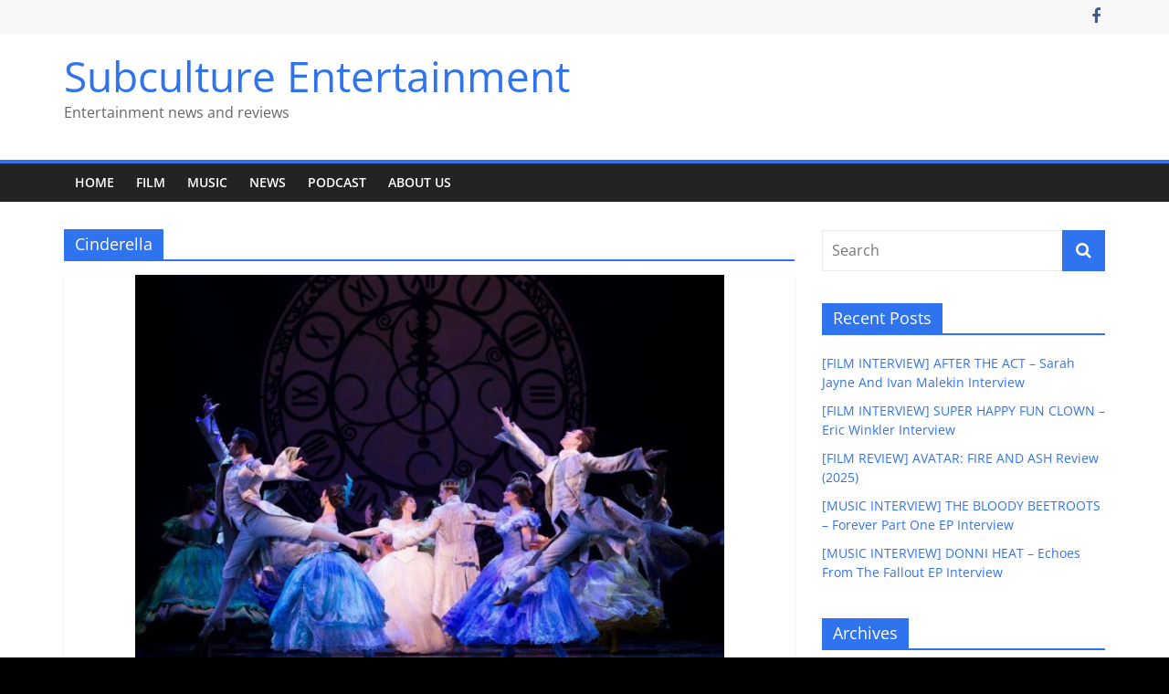

--- FILE ---
content_type: text/html; charset=UTF-8
request_url: https://subcultureentertainment.com/tag/cinderella/
body_size: 183053
content:
<!DOCTYPE html>
<html lang="en-US">
<head>
			<meta charset="UTF-8" />
		<meta name="viewport" content="width=device-width, initial-scale=1">
		<link rel="profile" href="http://gmpg.org/xfn/11" />
		<meta name='robots' content='index, follow, max-image-preview:large, max-snippet:-1, max-video-preview:-1' />
	<style>img:is([sizes="auto" i], [sizes^="auto," i]) { contain-intrinsic-size: 3000px 1500px }</style>
	
	<!-- This site is optimized with the Yoast SEO plugin v19.11 - https://yoast.com/wordpress/plugins/seo/ -->
	<title>Cinderella Archives - Subculture Entertainment</title>
	<link rel="canonical" href="https://subcultureentertainment.com/tag/cinderella/" />
	<link rel="next" href="https://subcultureentertainment.com/tag/cinderella/page/2/" />
	<meta property="og:locale" content="en_US" />
	<meta property="og:type" content="article" />
	<meta property="og:title" content="Cinderella Archives - Subculture Entertainment" />
	<meta property="og:url" content="https://subcultureentertainment.com/tag/cinderella/" />
	<meta property="og:site_name" content="Subculture Entertainment" />
	<meta name="twitter:card" content="summary_large_image" />
	<script type="application/ld+json" class="yoast-schema-graph">{"@context":"https://schema.org","@graph":[{"@type":"CollectionPage","@id":"https://subcultureentertainment.com/tag/cinderella/","url":"https://subcultureentertainment.com/tag/cinderella/","name":"Cinderella Archives - Subculture Entertainment","isPartOf":{"@id":"https://subcultureentertainment.com/#website"},"primaryImageOfPage":{"@id":"https://subcultureentertainment.com/tag/cinderella/#primaryimage"},"image":{"@id":"https://subcultureentertainment.com/tag/cinderella/#primaryimage"},"thumbnailUrl":"https://subcultureentertainment.com/wp-content/uploads/2022/05/Cinderella-Feature.jpeg","inLanguage":"en-US"},{"@type":"ImageObject","inLanguage":"en-US","@id":"https://subcultureentertainment.com/tag/cinderella/#primaryimage","url":"https://subcultureentertainment.com/wp-content/uploads/2022/05/Cinderella-Feature.jpeg","contentUrl":"https://subcultureentertainment.com/wp-content/uploads/2022/05/Cinderella-Feature.jpeg","width":1024,"height":706},{"@type":"WebSite","@id":"https://subcultureentertainment.com/#website","url":"https://subcultureentertainment.com/","name":"Subculture Entertainment","description":"Entertainment news and reviews","potentialAction":[{"@type":"SearchAction","target":{"@type":"EntryPoint","urlTemplate":"https://subcultureentertainment.com/?s={search_term_string}"},"query-input":"required name=search_term_string"}],"inLanguage":"en-US"}]}</script>
	<!-- / Yoast SEO plugin. -->


<link rel='dns-prefetch' href='//secure.gravatar.com' />
<link rel='dns-prefetch' href='//v0.wordpress.com' />
<link rel="alternate" type="application/rss+xml" title="Subculture Entertainment &raquo; Feed" href="https://subcultureentertainment.com/feed/" />
<link rel="alternate" type="application/rss+xml" title="Subculture Entertainment &raquo; Comments Feed" href="https://subcultureentertainment.com/comments/feed/" />
<link rel="alternate" type="application/rss+xml" title="Subculture Entertainment &raquo; Cinderella Tag Feed" href="https://subcultureentertainment.com/tag/cinderella/feed/" />
<script type="text/javascript">
/* <![CDATA[ */
window._wpemojiSettings = {"baseUrl":"https:\/\/s.w.org\/images\/core\/emoji\/16.0.1\/72x72\/","ext":".png","svgUrl":"https:\/\/s.w.org\/images\/core\/emoji\/16.0.1\/svg\/","svgExt":".svg","source":{"concatemoji":"https:\/\/subcultureentertainment.com\/wp-includes\/js\/wp-emoji-release.min.js?ver=6.8.3"}};
/*! This file is auto-generated */
!function(s,n){var o,i,e;function c(e){try{var t={supportTests:e,timestamp:(new Date).valueOf()};sessionStorage.setItem(o,JSON.stringify(t))}catch(e){}}function p(e,t,n){e.clearRect(0,0,e.canvas.width,e.canvas.height),e.fillText(t,0,0);var t=new Uint32Array(e.getImageData(0,0,e.canvas.width,e.canvas.height).data),a=(e.clearRect(0,0,e.canvas.width,e.canvas.height),e.fillText(n,0,0),new Uint32Array(e.getImageData(0,0,e.canvas.width,e.canvas.height).data));return t.every(function(e,t){return e===a[t]})}function u(e,t){e.clearRect(0,0,e.canvas.width,e.canvas.height),e.fillText(t,0,0);for(var n=e.getImageData(16,16,1,1),a=0;a<n.data.length;a++)if(0!==n.data[a])return!1;return!0}function f(e,t,n,a){switch(t){case"flag":return n(e,"\ud83c\udff3\ufe0f\u200d\u26a7\ufe0f","\ud83c\udff3\ufe0f\u200b\u26a7\ufe0f")?!1:!n(e,"\ud83c\udde8\ud83c\uddf6","\ud83c\udde8\u200b\ud83c\uddf6")&&!n(e,"\ud83c\udff4\udb40\udc67\udb40\udc62\udb40\udc65\udb40\udc6e\udb40\udc67\udb40\udc7f","\ud83c\udff4\u200b\udb40\udc67\u200b\udb40\udc62\u200b\udb40\udc65\u200b\udb40\udc6e\u200b\udb40\udc67\u200b\udb40\udc7f");case"emoji":return!a(e,"\ud83e\udedf")}return!1}function g(e,t,n,a){var r="undefined"!=typeof WorkerGlobalScope&&self instanceof WorkerGlobalScope?new OffscreenCanvas(300,150):s.createElement("canvas"),o=r.getContext("2d",{willReadFrequently:!0}),i=(o.textBaseline="top",o.font="600 32px Arial",{});return e.forEach(function(e){i[e]=t(o,e,n,a)}),i}function t(e){var t=s.createElement("script");t.src=e,t.defer=!0,s.head.appendChild(t)}"undefined"!=typeof Promise&&(o="wpEmojiSettingsSupports",i=["flag","emoji"],n.supports={everything:!0,everythingExceptFlag:!0},e=new Promise(function(e){s.addEventListener("DOMContentLoaded",e,{once:!0})}),new Promise(function(t){var n=function(){try{var e=JSON.parse(sessionStorage.getItem(o));if("object"==typeof e&&"number"==typeof e.timestamp&&(new Date).valueOf()<e.timestamp+604800&&"object"==typeof e.supportTests)return e.supportTests}catch(e){}return null}();if(!n){if("undefined"!=typeof Worker&&"undefined"!=typeof OffscreenCanvas&&"undefined"!=typeof URL&&URL.createObjectURL&&"undefined"!=typeof Blob)try{var e="postMessage("+g.toString()+"("+[JSON.stringify(i),f.toString(),p.toString(),u.toString()].join(",")+"));",a=new Blob([e],{type:"text/javascript"}),r=new Worker(URL.createObjectURL(a),{name:"wpTestEmojiSupports"});return void(r.onmessage=function(e){c(n=e.data),r.terminate(),t(n)})}catch(e){}c(n=g(i,f,p,u))}t(n)}).then(function(e){for(var t in e)n.supports[t]=e[t],n.supports.everything=n.supports.everything&&n.supports[t],"flag"!==t&&(n.supports.everythingExceptFlag=n.supports.everythingExceptFlag&&n.supports[t]);n.supports.everythingExceptFlag=n.supports.everythingExceptFlag&&!n.supports.flag,n.DOMReady=!1,n.readyCallback=function(){n.DOMReady=!0}}).then(function(){return e}).then(function(){var e;n.supports.everything||(n.readyCallback(),(e=n.source||{}).concatemoji?t(e.concatemoji):e.wpemoji&&e.twemoji&&(t(e.twemoji),t(e.wpemoji)))}))}((window,document),window._wpemojiSettings);
/* ]]> */
</script>
<style id='wp-emoji-styles-inline-css' type='text/css'>

	img.wp-smiley, img.emoji {
		display: inline !important;
		border: none !important;
		box-shadow: none !important;
		height: 1em !important;
		width: 1em !important;
		margin: 0 0.07em !important;
		vertical-align: -0.1em !important;
		background: none !important;
		padding: 0 !important;
	}
</style>
<link rel='stylesheet' id='wp-block-library-css' href='https://subcultureentertainment.com/wp-includes/css/dist/block-library/style.min.css?ver=6.8.3' type='text/css' media='all' />
<style id='wp-block-library-inline-css' type='text/css'>
.has-text-align-justify{text-align:justify;}
</style>
<style id='wp-block-library-theme-inline-css' type='text/css'>
.wp-block-audio :where(figcaption){color:#555;font-size:13px;text-align:center}.is-dark-theme .wp-block-audio :where(figcaption){color:#ffffffa6}.wp-block-audio{margin:0 0 1em}.wp-block-code{border:1px solid #ccc;border-radius:4px;font-family:Menlo,Consolas,monaco,monospace;padding:.8em 1em}.wp-block-embed :where(figcaption){color:#555;font-size:13px;text-align:center}.is-dark-theme .wp-block-embed :where(figcaption){color:#ffffffa6}.wp-block-embed{margin:0 0 1em}.blocks-gallery-caption{color:#555;font-size:13px;text-align:center}.is-dark-theme .blocks-gallery-caption{color:#ffffffa6}:root :where(.wp-block-image figcaption){color:#555;font-size:13px;text-align:center}.is-dark-theme :root :where(.wp-block-image figcaption){color:#ffffffa6}.wp-block-image{margin:0 0 1em}.wp-block-pullquote{border-bottom:4px solid;border-top:4px solid;color:currentColor;margin-bottom:1.75em}.wp-block-pullquote cite,.wp-block-pullquote footer,.wp-block-pullquote__citation{color:currentColor;font-size:.8125em;font-style:normal;text-transform:uppercase}.wp-block-quote{border-left:.25em solid;margin:0 0 1.75em;padding-left:1em}.wp-block-quote cite,.wp-block-quote footer{color:currentColor;font-size:.8125em;font-style:normal;position:relative}.wp-block-quote:where(.has-text-align-right){border-left:none;border-right:.25em solid;padding-left:0;padding-right:1em}.wp-block-quote:where(.has-text-align-center){border:none;padding-left:0}.wp-block-quote.is-large,.wp-block-quote.is-style-large,.wp-block-quote:where(.is-style-plain){border:none}.wp-block-search .wp-block-search__label{font-weight:700}.wp-block-search__button{border:1px solid #ccc;padding:.375em .625em}:where(.wp-block-group.has-background){padding:1.25em 2.375em}.wp-block-separator.has-css-opacity{opacity:.4}.wp-block-separator{border:none;border-bottom:2px solid;margin-left:auto;margin-right:auto}.wp-block-separator.has-alpha-channel-opacity{opacity:1}.wp-block-separator:not(.is-style-wide):not(.is-style-dots){width:100px}.wp-block-separator.has-background:not(.is-style-dots){border-bottom:none;height:1px}.wp-block-separator.has-background:not(.is-style-wide):not(.is-style-dots){height:2px}.wp-block-table{margin:0 0 1em}.wp-block-table td,.wp-block-table th{word-break:normal}.wp-block-table :where(figcaption){color:#555;font-size:13px;text-align:center}.is-dark-theme .wp-block-table :where(figcaption){color:#ffffffa6}.wp-block-video :where(figcaption){color:#555;font-size:13px;text-align:center}.is-dark-theme .wp-block-video :where(figcaption){color:#ffffffa6}.wp-block-video{margin:0 0 1em}:root :where(.wp-block-template-part.has-background){margin-bottom:0;margin-top:0;padding:1.25em 2.375em}
</style>
<style id='classic-theme-styles-inline-css' type='text/css'>
/*! This file is auto-generated */
.wp-block-button__link{color:#fff;background-color:#32373c;border-radius:9999px;box-shadow:none;text-decoration:none;padding:calc(.667em + 2px) calc(1.333em + 2px);font-size:1.125em}.wp-block-file__button{background:#32373c;color:#fff;text-decoration:none}
</style>
<link rel='stylesheet' id='mediaelement-css' href='https://subcultureentertainment.com/wp-includes/js/mediaelement/mediaelementplayer-legacy.min.css?ver=4.2.17' type='text/css' media='all' />
<link rel='stylesheet' id='wp-mediaelement-css' href='https://subcultureentertainment.com/wp-includes/js/mediaelement/wp-mediaelement.min.css?ver=6.8.3' type='text/css' media='all' />
<style id='global-styles-inline-css' type='text/css'>
:root{--wp--preset--aspect-ratio--square: 1;--wp--preset--aspect-ratio--4-3: 4/3;--wp--preset--aspect-ratio--3-4: 3/4;--wp--preset--aspect-ratio--3-2: 3/2;--wp--preset--aspect-ratio--2-3: 2/3;--wp--preset--aspect-ratio--16-9: 16/9;--wp--preset--aspect-ratio--9-16: 9/16;--wp--preset--color--black: #000000;--wp--preset--color--cyan-bluish-gray: #abb8c3;--wp--preset--color--white: #ffffff;--wp--preset--color--pale-pink: #f78da7;--wp--preset--color--vivid-red: #cf2e2e;--wp--preset--color--luminous-vivid-orange: #ff6900;--wp--preset--color--luminous-vivid-amber: #fcb900;--wp--preset--color--light-green-cyan: #7bdcb5;--wp--preset--color--vivid-green-cyan: #00d084;--wp--preset--color--pale-cyan-blue: #8ed1fc;--wp--preset--color--vivid-cyan-blue: #0693e3;--wp--preset--color--vivid-purple: #9b51e0;--wp--preset--gradient--vivid-cyan-blue-to-vivid-purple: linear-gradient(135deg,rgba(6,147,227,1) 0%,rgb(155,81,224) 100%);--wp--preset--gradient--light-green-cyan-to-vivid-green-cyan: linear-gradient(135deg,rgb(122,220,180) 0%,rgb(0,208,130) 100%);--wp--preset--gradient--luminous-vivid-amber-to-luminous-vivid-orange: linear-gradient(135deg,rgba(252,185,0,1) 0%,rgba(255,105,0,1) 100%);--wp--preset--gradient--luminous-vivid-orange-to-vivid-red: linear-gradient(135deg,rgba(255,105,0,1) 0%,rgb(207,46,46) 100%);--wp--preset--gradient--very-light-gray-to-cyan-bluish-gray: linear-gradient(135deg,rgb(238,238,238) 0%,rgb(169,184,195) 100%);--wp--preset--gradient--cool-to-warm-spectrum: linear-gradient(135deg,rgb(74,234,220) 0%,rgb(151,120,209) 20%,rgb(207,42,186) 40%,rgb(238,44,130) 60%,rgb(251,105,98) 80%,rgb(254,248,76) 100%);--wp--preset--gradient--blush-light-purple: linear-gradient(135deg,rgb(255,206,236) 0%,rgb(152,150,240) 100%);--wp--preset--gradient--blush-bordeaux: linear-gradient(135deg,rgb(254,205,165) 0%,rgb(254,45,45) 50%,rgb(107,0,62) 100%);--wp--preset--gradient--luminous-dusk: linear-gradient(135deg,rgb(255,203,112) 0%,rgb(199,81,192) 50%,rgb(65,88,208) 100%);--wp--preset--gradient--pale-ocean: linear-gradient(135deg,rgb(255,245,203) 0%,rgb(182,227,212) 50%,rgb(51,167,181) 100%);--wp--preset--gradient--electric-grass: linear-gradient(135deg,rgb(202,248,128) 0%,rgb(113,206,126) 100%);--wp--preset--gradient--midnight: linear-gradient(135deg,rgb(2,3,129) 0%,rgb(40,116,252) 100%);--wp--preset--font-size--small: 13px;--wp--preset--font-size--medium: 20px;--wp--preset--font-size--large: 36px;--wp--preset--font-size--x-large: 42px;--wp--preset--spacing--20: 0.44rem;--wp--preset--spacing--30: 0.67rem;--wp--preset--spacing--40: 1rem;--wp--preset--spacing--50: 1.5rem;--wp--preset--spacing--60: 2.25rem;--wp--preset--spacing--70: 3.38rem;--wp--preset--spacing--80: 5.06rem;--wp--preset--shadow--natural: 6px 6px 9px rgba(0, 0, 0, 0.2);--wp--preset--shadow--deep: 12px 12px 50px rgba(0, 0, 0, 0.4);--wp--preset--shadow--sharp: 6px 6px 0px rgba(0, 0, 0, 0.2);--wp--preset--shadow--outlined: 6px 6px 0px -3px rgba(255, 255, 255, 1), 6px 6px rgba(0, 0, 0, 1);--wp--preset--shadow--crisp: 6px 6px 0px rgba(0, 0, 0, 1);}:where(.is-layout-flex){gap: 0.5em;}:where(.is-layout-grid){gap: 0.5em;}body .is-layout-flex{display: flex;}.is-layout-flex{flex-wrap: wrap;align-items: center;}.is-layout-flex > :is(*, div){margin: 0;}body .is-layout-grid{display: grid;}.is-layout-grid > :is(*, div){margin: 0;}:where(.wp-block-columns.is-layout-flex){gap: 2em;}:where(.wp-block-columns.is-layout-grid){gap: 2em;}:where(.wp-block-post-template.is-layout-flex){gap: 1.25em;}:where(.wp-block-post-template.is-layout-grid){gap: 1.25em;}.has-black-color{color: var(--wp--preset--color--black) !important;}.has-cyan-bluish-gray-color{color: var(--wp--preset--color--cyan-bluish-gray) !important;}.has-white-color{color: var(--wp--preset--color--white) !important;}.has-pale-pink-color{color: var(--wp--preset--color--pale-pink) !important;}.has-vivid-red-color{color: var(--wp--preset--color--vivid-red) !important;}.has-luminous-vivid-orange-color{color: var(--wp--preset--color--luminous-vivid-orange) !important;}.has-luminous-vivid-amber-color{color: var(--wp--preset--color--luminous-vivid-amber) !important;}.has-light-green-cyan-color{color: var(--wp--preset--color--light-green-cyan) !important;}.has-vivid-green-cyan-color{color: var(--wp--preset--color--vivid-green-cyan) !important;}.has-pale-cyan-blue-color{color: var(--wp--preset--color--pale-cyan-blue) !important;}.has-vivid-cyan-blue-color{color: var(--wp--preset--color--vivid-cyan-blue) !important;}.has-vivid-purple-color{color: var(--wp--preset--color--vivid-purple) !important;}.has-black-background-color{background-color: var(--wp--preset--color--black) !important;}.has-cyan-bluish-gray-background-color{background-color: var(--wp--preset--color--cyan-bluish-gray) !important;}.has-white-background-color{background-color: var(--wp--preset--color--white) !important;}.has-pale-pink-background-color{background-color: var(--wp--preset--color--pale-pink) !important;}.has-vivid-red-background-color{background-color: var(--wp--preset--color--vivid-red) !important;}.has-luminous-vivid-orange-background-color{background-color: var(--wp--preset--color--luminous-vivid-orange) !important;}.has-luminous-vivid-amber-background-color{background-color: var(--wp--preset--color--luminous-vivid-amber) !important;}.has-light-green-cyan-background-color{background-color: var(--wp--preset--color--light-green-cyan) !important;}.has-vivid-green-cyan-background-color{background-color: var(--wp--preset--color--vivid-green-cyan) !important;}.has-pale-cyan-blue-background-color{background-color: var(--wp--preset--color--pale-cyan-blue) !important;}.has-vivid-cyan-blue-background-color{background-color: var(--wp--preset--color--vivid-cyan-blue) !important;}.has-vivid-purple-background-color{background-color: var(--wp--preset--color--vivid-purple) !important;}.has-black-border-color{border-color: var(--wp--preset--color--black) !important;}.has-cyan-bluish-gray-border-color{border-color: var(--wp--preset--color--cyan-bluish-gray) !important;}.has-white-border-color{border-color: var(--wp--preset--color--white) !important;}.has-pale-pink-border-color{border-color: var(--wp--preset--color--pale-pink) !important;}.has-vivid-red-border-color{border-color: var(--wp--preset--color--vivid-red) !important;}.has-luminous-vivid-orange-border-color{border-color: var(--wp--preset--color--luminous-vivid-orange) !important;}.has-luminous-vivid-amber-border-color{border-color: var(--wp--preset--color--luminous-vivid-amber) !important;}.has-light-green-cyan-border-color{border-color: var(--wp--preset--color--light-green-cyan) !important;}.has-vivid-green-cyan-border-color{border-color: var(--wp--preset--color--vivid-green-cyan) !important;}.has-pale-cyan-blue-border-color{border-color: var(--wp--preset--color--pale-cyan-blue) !important;}.has-vivid-cyan-blue-border-color{border-color: var(--wp--preset--color--vivid-cyan-blue) !important;}.has-vivid-purple-border-color{border-color: var(--wp--preset--color--vivid-purple) !important;}.has-vivid-cyan-blue-to-vivid-purple-gradient-background{background: var(--wp--preset--gradient--vivid-cyan-blue-to-vivid-purple) !important;}.has-light-green-cyan-to-vivid-green-cyan-gradient-background{background: var(--wp--preset--gradient--light-green-cyan-to-vivid-green-cyan) !important;}.has-luminous-vivid-amber-to-luminous-vivid-orange-gradient-background{background: var(--wp--preset--gradient--luminous-vivid-amber-to-luminous-vivid-orange) !important;}.has-luminous-vivid-orange-to-vivid-red-gradient-background{background: var(--wp--preset--gradient--luminous-vivid-orange-to-vivid-red) !important;}.has-very-light-gray-to-cyan-bluish-gray-gradient-background{background: var(--wp--preset--gradient--very-light-gray-to-cyan-bluish-gray) !important;}.has-cool-to-warm-spectrum-gradient-background{background: var(--wp--preset--gradient--cool-to-warm-spectrum) !important;}.has-blush-light-purple-gradient-background{background: var(--wp--preset--gradient--blush-light-purple) !important;}.has-blush-bordeaux-gradient-background{background: var(--wp--preset--gradient--blush-bordeaux) !important;}.has-luminous-dusk-gradient-background{background: var(--wp--preset--gradient--luminous-dusk) !important;}.has-pale-ocean-gradient-background{background: var(--wp--preset--gradient--pale-ocean) !important;}.has-electric-grass-gradient-background{background: var(--wp--preset--gradient--electric-grass) !important;}.has-midnight-gradient-background{background: var(--wp--preset--gradient--midnight) !important;}.has-small-font-size{font-size: var(--wp--preset--font-size--small) !important;}.has-medium-font-size{font-size: var(--wp--preset--font-size--medium) !important;}.has-large-font-size{font-size: var(--wp--preset--font-size--large) !important;}.has-x-large-font-size{font-size: var(--wp--preset--font-size--x-large) !important;}
:where(.wp-block-post-template.is-layout-flex){gap: 1.25em;}:where(.wp-block-post-template.is-layout-grid){gap: 1.25em;}
:where(.wp-block-columns.is-layout-flex){gap: 2em;}:where(.wp-block-columns.is-layout-grid){gap: 2em;}
:root :where(.wp-block-pullquote){font-size: 1.5em;line-height: 1.6;}
</style>
<link rel='stylesheet' id='colormag_style-css' href='https://subcultureentertainment.com/wp-content/themes/colormag/style.css?ver=2.1.5' type='text/css' media='all' />
<style id='colormag_style-inline-css' type='text/css'>
.colormag-button,blockquote,button,input[type=reset],input[type=button],input[type=submit],#masthead.colormag-header-clean #site-navigation.main-small-navigation .menu-toggle,.fa.search-top:hover,#masthead.colormag-header-classic #site-navigation.main-small-navigation .menu-toggle,.main-navigation ul li.focus > a,#masthead.colormag-header-classic .main-navigation ul ul.sub-menu li.focus > a,.home-icon.front_page_on,.main-navigation a:hover,.main-navigation ul li ul li a:hover,.main-navigation ul li ul li:hover>a,.main-navigation ul li.current-menu-ancestor>a,.main-navigation ul li.current-menu-item ul li a:hover,.main-navigation ul li.current-menu-item>a,.main-navigation ul li.current_page_ancestor>a,.main-navigation ul li.current_page_item>a,.main-navigation ul li:hover>a,.main-small-navigation li a:hover,.site-header .menu-toggle:hover,#masthead.colormag-header-classic .main-navigation ul ul.sub-menu li:hover > a,#masthead.colormag-header-classic .main-navigation ul ul.sub-menu li.current-menu-ancestor > a,#masthead.colormag-header-classic .main-navigation ul ul.sub-menu li.current-menu-item > a,#masthead .main-small-navigation li:hover > a,#masthead .main-small-navigation li.current-page-ancestor > a,#masthead .main-small-navigation li.current-menu-ancestor > a,#masthead .main-small-navigation li.current-page-item > a,#masthead .main-small-navigation li.current-menu-item > a,.main-small-navigation .current-menu-item>a,.main-small-navigation .current_page_item > a,.promo-button-area a:hover,#content .wp-pagenavi .current,#content .wp-pagenavi a:hover,.format-link .entry-content a,.pagination span,.comments-area .comment-author-link span,#secondary .widget-title span,.footer-widgets-area .widget-title span,.colormag-footer--classic .footer-widgets-area .widget-title span::before,.advertisement_above_footer .widget-title span,#content .post .article-content .above-entry-meta .cat-links a,.page-header .page-title span,.entry-meta .post-format i,.more-link,.no-post-thumbnail,.widget_featured_slider .slide-content .above-entry-meta .cat-links a,.widget_highlighted_posts .article-content .above-entry-meta .cat-links a,.widget_featured_posts .article-content .above-entry-meta .cat-links a,.widget_featured_posts .widget-title span,.widget_slider_area .widget-title span,.widget_beside_slider .widget-title span,.wp-block-quote,.wp-block-quote.is-style-large,.wp-block-quote.has-text-align-right{background-color:rgb(47,115,239);}#site-title a,.next a:hover,.previous a:hover,.social-links i.fa:hover,a,#masthead.colormag-header-clean .social-links li:hover i.fa,#masthead.colormag-header-classic .social-links li:hover i.fa,#masthead.colormag-header-clean .breaking-news .newsticker a:hover,#masthead.colormag-header-classic .breaking-news .newsticker a:hover,#masthead.colormag-header-classic #site-navigation .fa.search-top:hover,#masthead.colormag-header-classic #site-navigation.main-navigation .random-post a:hover .fa-random,.dark-skin #masthead.colormag-header-classic #site-navigation.main-navigation .home-icon:hover .fa,#masthead .main-small-navigation li:hover > .sub-toggle i,.better-responsive-menu #masthead .main-small-navigation .sub-toggle.active .fa,#masthead.colormag-header-classic .main-navigation .home-icon a:hover .fa,.pagination a span:hover,#content .comments-area a.comment-edit-link:hover,#content .comments-area a.comment-permalink:hover,#content .comments-area article header cite a:hover,.comments-area .comment-author-link a:hover,.comment .comment-reply-link:hover,.nav-next a,.nav-previous a,.footer-widgets-area a:hover,a#scroll-up i,#content .post .article-content .entry-title a:hover,.entry-meta .byline i,.entry-meta .cat-links i,.entry-meta a,.post .entry-title a:hover,.search .entry-title a:hover,.entry-meta .comments-link a:hover,.entry-meta .edit-link a:hover,.entry-meta .posted-on a:hover,.entry-meta .tag-links a:hover,.single #content .tags a:hover,.post-box .entry-meta .cat-links a:hover,.post-box .entry-meta .posted-on a:hover,.post.post-box .entry-title a:hover,.widget_featured_slider .slide-content .below-entry-meta .byline a:hover,.widget_featured_slider .slide-content .below-entry-meta .comments a:hover,.widget_featured_slider .slide-content .below-entry-meta .posted-on a:hover,.widget_featured_slider .slide-content .entry-title a:hover,.byline a:hover,.comments a:hover,.edit-link a:hover,.posted-on a:hover,.tag-links a:hover,.widget_highlighted_posts .article-content .below-entry-meta .byline a:hover,.widget_highlighted_posts .article-content .below-entry-meta .comments a:hover,.widget_highlighted_posts .article-content .below-entry-meta .posted-on a:hover,.widget_highlighted_posts .article-content .entry-title a:hover,.widget_featured_posts .article-content .entry-title a:hover,.related-posts-main-title .fa,.single-related-posts .article-content .entry-title a:hover, .colormag-header-classic .main-navigation ul li:hover > a{color:rgb(47,115,239);}#site-navigation{border-top-color:rgb(47,115,239);}#masthead.colormag-header-classic .main-navigation ul ul.sub-menu li:hover,#masthead.colormag-header-classic .main-navigation ul ul.sub-menu li.current-menu-ancestor,#masthead.colormag-header-classic .main-navigation ul ul.sub-menu li.current-menu-item,#masthead.colormag-header-classic #site-navigation .menu-toggle,#masthead.colormag-header-classic #site-navigation .menu-toggle:hover,#masthead.colormag-header-classic .main-navigation ul > li:hover > a,#masthead.colormag-header-classic .main-navigation ul > li.current-menu-item > a,#masthead.colormag-header-classic .main-navigation ul > li.current-menu-ancestor > a,#masthead.colormag-header-classic .main-navigation ul li.focus > a,.promo-button-area a:hover,.pagination a span:hover{border-color:rgb(47,115,239);}#secondary .widget-title,.footer-widgets-area .widget-title,.advertisement_above_footer .widget-title,.page-header .page-title,.widget_featured_posts .widget-title,.widget_slider_area .widget-title,.widget_beside_slider .widget-title{border-bottom-color:rgb(47,115,239);}@media (max-width:768px){.better-responsive-menu .sub-toggle{background-color:#0000290000001b00;}}
</style>
<link rel='stylesheet' id='colormag-fontawesome-css' href='https://subcultureentertainment.com/wp-content/themes/colormag/fontawesome/css/font-awesome.min.css?ver=2.1.5' type='text/css' media='all' />
<link rel='stylesheet' id='jetpack_css-css' href='https://subcultureentertainment.com/wp-content/plugins/jetpack/css/jetpack.css?ver=10.7.2' type='text/css' media='all' />
<script type="text/javascript" src="https://subcultureentertainment.com/wp-includes/js/jquery/jquery.min.js?ver=3.7.1" id="jquery-core-js"></script>
<script type="text/javascript" src="https://subcultureentertainment.com/wp-includes/js/jquery/jquery-migrate.min.js?ver=3.4.1" id="jquery-migrate-js"></script>
<!--[if lte IE 8]>
<script type="text/javascript" src="https://subcultureentertainment.com/wp-content/themes/colormag/js/html5shiv.min.js?ver=2.1.5" id="html5-js"></script>
<![endif]-->
<link rel="https://api.w.org/" href="https://subcultureentertainment.com/wp-json/" /><link rel="alternate" title="JSON" type="application/json" href="https://subcultureentertainment.com/wp-json/wp/v2/tags/1958" /><link rel="EditURI" type="application/rsd+xml" title="RSD" href="https://subcultureentertainment.com/xmlrpc.php?rsd" />
<meta name="generator" content="WordPress 6.8.3" />
<style type='text/css'>img#wpstats{display:none}</style>
	<style type="text/css" id="custom-background-css">
body.custom-background { background-color: #000000; }
</style>
	</head>

<body class="archive tag tag-cinderella tag-1958 custom-background wp-embed-responsive wp-theme-colormag right-sidebar wide">

		<div id="page" class="hfeed site">
				<a class="skip-link screen-reader-text" href="#main">Skip to content</a>
				<header id="masthead" class="site-header clearfix ">
				<div id="header-text-nav-container" class="clearfix">
		
			<div class="news-bar">
				<div class="inner-wrap">
					<div class="tg-news-bar__one">
											</div>

					<div class="tg-news-bar__two">
						
		<div class="social-links">
			<ul>
				<li><a href="https://www.facebook.com/subcultureentertainmentaus" target="_blank"><i class="fa fa-facebook"></i></a></li>			</ul>
		</div><!-- .social-links -->
							</div>
				</div>
			</div>

			
		<div class="inner-wrap">
			<div id="header-text-nav-wrap" class="clearfix">

				<div id="header-left-section">
					
					<div id="header-text" class="">
													<h3 id="site-title">
								<a href="https://subcultureentertainment.com/" title="Subculture Entertainment" rel="home">Subculture Entertainment</a>
							</h3>
						
													<p id="site-description">
								Entertainment news and reviews							</p><!-- #site-description -->
											</div><!-- #header-text -->
				</div><!-- #header-left-section -->

				<div id="header-right-section">
									</div><!-- #header-right-section -->

			</div><!-- #header-text-nav-wrap -->
		</div><!-- .inner-wrap -->

		
		<nav id="site-navigation" class="main-navigation clearfix" role="navigation">
			<div class="inner-wrap clearfix">
				
				
				<p class="menu-toggle"></p>
				<div class="menu-primary-container"><ul id="menu-nav-menu" class="menu"><li id="menu-item-88" class="menu-item menu-item-type-custom menu-item-object-custom menu-item-88"><a href="/">Home</a></li>
<li id="menu-item-28877" class="menu-item menu-item-type-taxonomy menu-item-object-category menu-item-28877"><a href="https://subcultureentertainment.com/category/film/">Film</a></li>
<li id="menu-item-28878" class="menu-item menu-item-type-taxonomy menu-item-object-category menu-item-28878"><a href="https://subcultureentertainment.com/category/music/">Music</a></li>
<li id="menu-item-28879" class="menu-item menu-item-type-taxonomy menu-item-object-category menu-item-28879"><a href="https://subcultureentertainment.com/category/news/">News</a></li>
<li id="menu-item-28880" class="menu-item menu-item-type-taxonomy menu-item-object-category menu-item-28880"><a href="https://subcultureentertainment.com/category/podcast/">Podcast</a></li>
<li id="menu-item-81" class="menu-item menu-item-type-post_type menu-item-object-page menu-item-81"><a href="https://subcultureentertainment.com/?page_id=15">About Us</a></li>
</ul></div>
			</div>
		</nav>

				</div><!-- #header-text-nav-container -->
				</header><!-- #masthead -->
				<div id="main" class="clearfix">
				<div class="inner-wrap clearfix">
		
	<div id="primary">
		<div id="content" class="clearfix">

			
		<header class="page-header">
			
				<h1 class="page-title">
					<span>
						Cinderella					</span>
				</h1>
						</header><!-- .page-header -->

		
				<div class="article-container">

					
<article id="post-26640" class="post-26640 post type-post status-publish format-standard has-post-thumbnail hentry category-home-slider category-theatre-comedy tag-alex-first tag-australia tag-cinderella tag-the-regent-theatre">
	
				<div class="featured-image">
				<a href="https://subcultureentertainment.com/2022/05/theatre-review-cinderella-review-melbourne-2022/" title="[THEATRE REVIEW] CINDERELLA Review, Melbourne (2022)">
					<img width="645" height="445" src="https://subcultureentertainment.com/wp-content/uploads/2022/05/Cinderella-Feature.jpeg" class="attachment-colormag-featured-image size-colormag-featured-image wp-post-image" alt="" decoding="async" fetchpriority="high" srcset="https://subcultureentertainment.com/wp-content/uploads/2022/05/Cinderella-Feature.jpeg 1024w, https://subcultureentertainment.com/wp-content/uploads/2022/05/Cinderella-Feature-300x207.jpeg 300w, https://subcultureentertainment.com/wp-content/uploads/2022/05/Cinderella-Feature-768x530.jpeg 768w" sizes="(max-width: 645px) 100vw, 645px" />				</a>
			</div>
			
	<div class="article-content clearfix">

		<div class="above-entry-meta"><span class="cat-links"><a href="https://subcultureentertainment.com/category/home-slider/"  rel="category tag">Home Page</a>&nbsp;<a href="https://subcultureentertainment.com/category/theatre-comedy/"  rel="category tag">Theatre/Comedy</a>&nbsp;</span></div>
		<header class="entry-header">
			<h2 class="entry-title">
				<a href="https://subcultureentertainment.com/2022/05/theatre-review-cinderella-review-melbourne-2022/" title="[THEATRE REVIEW] CINDERELLA Review, Melbourne (2022)">[THEATRE REVIEW] CINDERELLA Review, Melbourne (2022)</a>
			</h2>
		</header>

		<div class="below-entry-meta">
			<span class="posted-on"><a href="https://subcultureentertainment.com/2022/05/theatre-review-cinderella-review-melbourne-2022/" title="3:48 PM" rel="bookmark"><i class="fa fa-calendar-o"></i> <time class="entry-date published updated" datetime="2022-05-29T15:48:16+10:00">May 29, 2022</time></a></span>
			<span class="byline">
				<span class="author vcard">
					<i class="fa fa-user"></i>
					<a class="url fn n"
					   href="https://subcultureentertainment.com/author/dave/"
					   title="Dave"
					>
						Dave					</a>
				</span>
			</span>

			<span class="tag-links"><i class="fa fa-tags"></i><a href="https://subcultureentertainment.com/tag/alex-first/" rel="tag">Alex First</a>, <a href="https://subcultureentertainment.com/tag/australia/" rel="tag">Australia</a>, <a href="https://subcultureentertainment.com/tag/cinderella/" rel="tag">Cinderella</a>, <a href="https://subcultureentertainment.com/tag/the-regent-theatre/" rel="tag">The Regent Theatre</a></span></div>
		<div class="entry-content clearfix">
			<p>Alex First takes a look at Cinderella.</p>
			<a class="more-link" title="[THEATRE REVIEW] CINDERELLA Review, Melbourne (2022)" href="https://subcultureentertainment.com/2022/05/theatre-review-cinderella-review-melbourne-2022/">
				<span>Read more</span>
			</a>
		</div>

	</div>

	</article>

<article id="post-20660" class="post-20660 post type-post status-publish format-standard hentry category-alex-firsts-articles tag-alex-first tag-an-american-in-paris tag-another-round tag-blackbird tag-book-of-love tag-boss-level tag-chaos-walking tag-chase tag-cinderella tag-cruel-intentions-the-musical tag-darkfield tag-girl-from-the-north-country tag-moonfall tag-mortality tag-raya-and-the-last-dragon tag-savage-in-limbo tag-the-sound-inside tag-the-wedding-singer">
	
	
	<div class="article-content clearfix">

		<div class="above-entry-meta"><span class="cat-links"><a href="https://subcultureentertainment.com/category/alex-firsts-articles/"  rel="category tag">Alex First's Articles</a>&nbsp;</span></div>
		<header class="entry-header">
			<h2 class="entry-title">
				<a href="https://subcultureentertainment.com/2021/02/alex-firsts-reviews-articles/" title="Alex First&#8217;s Reviews &#038; Articles">Alex First&#8217;s Reviews &#038; Articles</a>
			</h2>
		</header>

		<div class="below-entry-meta">
			<span class="posted-on"><a href="https://subcultureentertainment.com/2021/02/alex-firsts-reviews-articles/" title="4:40 PM" rel="bookmark"><i class="fa fa-calendar-o"></i> <time class="entry-date published" datetime="2021-02-13T16:40:14+11:00">February 13, 2021</time><time class="updated" datetime="2024-08-11T10:41:44+10:00">August 11, 2024</time></a></span>
			<span class="byline">
				<span class="author vcard">
					<i class="fa fa-user"></i>
					<a class="url fn n"
					   href="https://subcultureentertainment.com/author/dave/"
					   title="Dave"
					>
						Dave					</a>
				</span>
			</span>

			<span class="tag-links"><i class="fa fa-tags"></i><a href="https://subcultureentertainment.com/tag/alex-first/" rel="tag">Alex First</a>, <a href="https://subcultureentertainment.com/tag/an-american-in-paris/" rel="tag">An American In Paris</a>, <a href="https://subcultureentertainment.com/tag/another-round/" rel="tag">Another Round</a>, <a href="https://subcultureentertainment.com/tag/blackbird/" rel="tag">Blackbird</a>, <a href="https://subcultureentertainment.com/tag/book-of-love/" rel="tag">Book Of Love</a>, <a href="https://subcultureentertainment.com/tag/boss-level/" rel="tag">Boss Level</a>, <a href="https://subcultureentertainment.com/tag/chaos-walking/" rel="tag">Chaos Walking</a>, <a href="https://subcultureentertainment.com/tag/chase/" rel="tag">Chase</a>, <a href="https://subcultureentertainment.com/tag/cinderella/" rel="tag">Cinderella</a>, <a href="https://subcultureentertainment.com/tag/cruel-intentions-the-musical/" rel="tag">Cruel Intentions: The Musical</a>, <a href="https://subcultureentertainment.com/tag/darkfield/" rel="tag">Darkfield</a>, <a href="https://subcultureentertainment.com/tag/girl-from-the-north-country/" rel="tag">Girl From The North Country</a>, <a href="https://subcultureentertainment.com/tag/moonfall/" rel="tag">Moonfall</a>, <a href="https://subcultureentertainment.com/tag/mortality/" rel="tag">Mortality</a>, <a href="https://subcultureentertainment.com/tag/raya-and-the-last-dragon/" rel="tag">Raya And The last Dragon</a>, <a href="https://subcultureentertainment.com/tag/savage-in-limbo/" rel="tag">Savage In Limbo</a>, <a href="https://subcultureentertainment.com/tag/the-sound-inside/" rel="tag">The Sound Inside</a>, <a href="https://subcultureentertainment.com/tag/the-wedding-singer/" rel="tag">The Wedding Singer</a></span></div>
		<div class="entry-content clearfix">
			<p>ALEX FIRST Alex First is a well respected film and theatre reviewer. He is currently the host of First On</p>
			<a class="more-link" title="Alex First&#8217;s Reviews &#038; Articles" href="https://subcultureentertainment.com/2021/02/alex-firsts-reviews-articles/">
				<span>Read more</span>
			</a>
		</div>

	</div>

	</article>

<article id="post-9281" class="post-9281 post type-post status-publish format-standard hentry category-film category-film-articles tag-a-deadly-adoption tag-adam-rodriguez tag-alexandra-daddario tag-amanda-seyfried tag-aml-ameen tag-amy-peohler tag-angus-sampson tag-arnold-schwarzenegger tag-avengers-age-of-ultron tag-ballers tag-ben-affleck tag-benicio-del-toro tag-bill-hader tag-bryce-dallas-howard tag-carla-gugino tag-carly-chaikin tag-caroline-dhavernas tag-cate-blanchett tag-channing-tatum tag-charlize-theron tag-chris-evans tag-chris-hemsworth tag-chris-pratt tag-cinderella tag-colin-farrell tag-colin-firth tag-colton-haynes tag-danielle-brooks tag-debra-christofferson tag-dermot-mulroney tag-doona-bae tag-dope tag-dwayne-johnson tag-emilia-clarke tag-emily-blunt tag-emma-myles tag-games-of-thrones tag-gone-girl tag-hannibal tag-helena-bonham-carter tag-hugh-dancy tag-inside-out tag-insidious-chapter-3 tag-jai-courtney tag-jamie-clayton tag-jason-clarke tag-jason-statham tag-jazmyn-simon tag-jeff-goldblum tag-jessica-barth tag-jessica-lowndes tag-joe-manganiello tag-john-david-washington tag-jon-bernthal tag-jon-hamm tag-josh-brolin tag-jude-law tag-judy-greer tag-jurassic-park tag-jurassic-world tag-kiersey-clemons tag-kimberly-elise tag-kingsman-the-secret-service tag-kit-harrington tag-kristin-wiig tag-laura-dern tag-laurence-fishburne tag-leigh-whannell tag-lena-headey tag-lewis-black tag-lily-james tag-mad-max-fury-road tag-mads-mikkelsen tag-magic-mike-xxl tag-mark-ruffalo tag-mark-wahlberg tag-matt-bomer tag-matthew-mccounaughey tag-melissa-mccarthy tag-michael-caine tag-michael-gill tag-michael-keaton tag-mindy-kaling tag-minions tag-mr-robot tag-neil-patrick-harris tag-nicholas-hoult tag-omar-benson-miller tag-orange-is-the-new-black tag-peter-dinklage tag-pierre-coffin tag-portia-doubleday tag-rachel-mcadams tag-raimi-malek tag-richard-attenborough tag-richard-madden tag-robert-downey-jnr tag-rosamund-pike tag-rose-byrne tag-sam-neil tag-samuel-l-jackson tag-san-andreas tag-sandra-bullock tag-sense8 tag-seth-macfarlane tag-shameik-moore tag-sicario tag-spy tag-stefanie-scott tag-taron-egerton tag-taylor-schilling tag-tayn-manning tag-ted-2 tag-terminator-genisys tag-tina-desai tag-tom-hardy tag-tony-revolori tag-true-detective tag-ty-simpkins tag-tyler-perry tag-will-ferrell tag-woody-harrelson tag-zoe-kravtiz">
	
	
	<div class="article-content clearfix">

		<div class="above-entry-meta"><span class="cat-links"><a href="https://subcultureentertainment.com/category/film/"  rel="category tag">Film</a>&nbsp;<a href="https://subcultureentertainment.com/category/film/film-articles/"  rel="category tag">Film and TV Articles</a>&nbsp;</span></div>
		<header class="entry-header">
			<h2 class="entry-title">
				<a href="https://subcultureentertainment.com/2015/07/most-popular-movies-tv-shows-2762015-472015/" title="Most Popular Movies &#038; TV Shows 27/6/2015-4/7/2015">Most Popular Movies &#038; TV Shows 27/6/2015-4/7/2015</a>
			</h2>
		</header>

		<div class="below-entry-meta">
			<span class="posted-on"><a href="https://subcultureentertainment.com/2015/07/most-popular-movies-tv-shows-2762015-472015/" title="4:05 PM" rel="bookmark"><i class="fa fa-calendar-o"></i> <time class="entry-date published updated" datetime="2015-07-04T16:05:18+10:00">July 4, 2015</time></a></span>
			<span class="byline">
				<span class="author vcard">
					<i class="fa fa-user"></i>
					<a class="url fn n"
					   href="https://subcultureentertainment.com/author/dave/"
					   title="Dave"
					>
						Dave					</a>
				</span>
			</span>

			<span class="tag-links"><i class="fa fa-tags"></i><a href="https://subcultureentertainment.com/tag/a-deadly-adoption/" rel="tag">A Deadly Adoption</a>, <a href="https://subcultureentertainment.com/tag/adam-rodriguez/" rel="tag">Adam Rodriguez</a>, <a href="https://subcultureentertainment.com/tag/alexandra-daddario/" rel="tag">Alexandra Daddario</a>, <a href="https://subcultureentertainment.com/tag/amanda-seyfried/" rel="tag">Amanda Seyfried</a>, <a href="https://subcultureentertainment.com/tag/aml-ameen/" rel="tag">Aml Ameen</a>, <a href="https://subcultureentertainment.com/tag/amy-peohler/" rel="tag">Amy Peohler</a>, <a href="https://subcultureentertainment.com/tag/angus-sampson/" rel="tag">Angus Sampson</a>, <a href="https://subcultureentertainment.com/tag/arnold-schwarzenegger/" rel="tag">Arnold Schwarzenegger</a>, <a href="https://subcultureentertainment.com/tag/avengers-age-of-ultron/" rel="tag">Avengers: Age Of Ultron</a>, <a href="https://subcultureentertainment.com/tag/ballers/" rel="tag">Ballers</a>, <a href="https://subcultureentertainment.com/tag/ben-affleck/" rel="tag">Ben Affleck</a>, <a href="https://subcultureentertainment.com/tag/benicio-del-toro/" rel="tag">Benicio Del Toro</a>, <a href="https://subcultureentertainment.com/tag/bill-hader/" rel="tag">Bill Hader</a>, <a href="https://subcultureentertainment.com/tag/bryce-dallas-howard/" rel="tag">Bryce Dallas Howard</a>, <a href="https://subcultureentertainment.com/tag/carla-gugino/" rel="tag">Carla Gugino</a>, <a href="https://subcultureentertainment.com/tag/carly-chaikin/" rel="tag">Carly Chaikin</a>, <a href="https://subcultureentertainment.com/tag/caroline-dhavernas/" rel="tag">Caroline Dhavernas</a>, <a href="https://subcultureentertainment.com/tag/cate-blanchett/" rel="tag">Cate Blanchett</a>, <a href="https://subcultureentertainment.com/tag/channing-tatum/" rel="tag">Channing Tatum</a>, <a href="https://subcultureentertainment.com/tag/charlize-theron/" rel="tag">Charlize Theron</a>, <a href="https://subcultureentertainment.com/tag/chris-evans/" rel="tag">Chris Evans</a>, <a href="https://subcultureentertainment.com/tag/chris-hemsworth/" rel="tag">Chris Hemsworth</a>, <a href="https://subcultureentertainment.com/tag/chris-pratt/" rel="tag">Chris Pratt</a>, <a href="https://subcultureentertainment.com/tag/cinderella/" rel="tag">Cinderella</a>, <a href="https://subcultureentertainment.com/tag/colin-farrell/" rel="tag">Colin Farrell</a>, <a href="https://subcultureentertainment.com/tag/colin-firth/" rel="tag">Colin Firth</a>, <a href="https://subcultureentertainment.com/tag/colton-haynes/" rel="tag">COlton Haynes</a>, <a href="https://subcultureentertainment.com/tag/danielle-brooks/" rel="tag">Danielle Brooks</a>, <a href="https://subcultureentertainment.com/tag/debra-christofferson/" rel="tag">Debra Christofferson</a>, <a href="https://subcultureentertainment.com/tag/dermot-mulroney/" rel="tag">Dermot Mulroney</a>, <a href="https://subcultureentertainment.com/tag/doona-bae/" rel="tag">Doona Bae</a>, <a href="https://subcultureentertainment.com/tag/dope/" rel="tag">DOpe</a>, <a href="https://subcultureentertainment.com/tag/dwayne-johnson/" rel="tag">Dwayne Johnson</a>, <a href="https://subcultureentertainment.com/tag/emilia-clarke/" rel="tag">Emilia Clarke</a>, <a href="https://subcultureentertainment.com/tag/emily-blunt/" rel="tag">Emily Blunt</a>, <a href="https://subcultureentertainment.com/tag/emma-myles/" rel="tag">Emma Myles</a>, <a href="https://subcultureentertainment.com/tag/games-of-thrones/" rel="tag">Games Of Thrones</a>, <a href="https://subcultureentertainment.com/tag/gone-girl/" rel="tag">Gone Girl</a>, <a href="https://subcultureentertainment.com/tag/hannibal/" rel="tag">Hannibal</a>, <a href="https://subcultureentertainment.com/tag/helena-bonham-carter/" rel="tag">Helena Bonham Carter</a>, <a href="https://subcultureentertainment.com/tag/hugh-dancy/" rel="tag">Hugh Dancy</a>, <a href="https://subcultureentertainment.com/tag/inside-out/" rel="tag">Inside Out</a>, <a href="https://subcultureentertainment.com/tag/insidious-chapter-3/" rel="tag">Insidious: Chapter 3</a>, <a href="https://subcultureentertainment.com/tag/jai-courtney/" rel="tag">Jai Courtney</a>, <a href="https://subcultureentertainment.com/tag/jamie-clayton/" rel="tag">Jamie Clayton</a>, <a href="https://subcultureentertainment.com/tag/jason-clarke/" rel="tag">Jason Clarke</a>, <a href="https://subcultureentertainment.com/tag/jason-statham/" rel="tag">Jason Statham</a>, <a href="https://subcultureentertainment.com/tag/jazmyn-simon/" rel="tag">Jazmyn Simon</a>, <a href="https://subcultureentertainment.com/tag/jeff-goldblum/" rel="tag">Jeff Goldblum</a>, <a href="https://subcultureentertainment.com/tag/jessica-barth/" rel="tag">Jessica Barth</a>, <a href="https://subcultureentertainment.com/tag/jessica-lowndes/" rel="tag">Jessica Lowndes</a>, <a href="https://subcultureentertainment.com/tag/joe-manganiello/" rel="tag">Joe Manganiello</a>, <a href="https://subcultureentertainment.com/tag/john-david-washington/" rel="tag">John David Washington</a>, <a href="https://subcultureentertainment.com/tag/jon-bernthal/" rel="tag">Jon Bernthal</a>, <a href="https://subcultureentertainment.com/tag/jon-hamm/" rel="tag">Jon Hamm</a>, <a href="https://subcultureentertainment.com/tag/josh-brolin/" rel="tag">Josh Brolin</a>, <a href="https://subcultureentertainment.com/tag/jude-law/" rel="tag">Jude Law</a>, <a href="https://subcultureentertainment.com/tag/judy-greer/" rel="tag">Judy Greer</a>, <a href="https://subcultureentertainment.com/tag/jurassic-park/" rel="tag">Jurassic Park</a>, <a href="https://subcultureentertainment.com/tag/jurassic-world/" rel="tag">Jurassic World</a>, <a href="https://subcultureentertainment.com/tag/kiersey-clemons/" rel="tag">Kiersey Clemons</a>, <a href="https://subcultureentertainment.com/tag/kimberly-elise/" rel="tag">Kimberly Elise</a>, <a href="https://subcultureentertainment.com/tag/kingsman-the-secret-service/" rel="tag">Kingsman: The Secret Service</a>, <a href="https://subcultureentertainment.com/tag/kit-harrington/" rel="tag">Kit Harrington</a>, <a href="https://subcultureentertainment.com/tag/kristin-wiig/" rel="tag">Kristin Wiig</a>, <a href="https://subcultureentertainment.com/tag/laura-dern/" rel="tag">Laura Dern</a>, <a href="https://subcultureentertainment.com/tag/laurence-fishburne/" rel="tag">Laurence Fishburne</a>, <a href="https://subcultureentertainment.com/tag/leigh-whannell/" rel="tag">Leigh Whannell</a>, <a href="https://subcultureentertainment.com/tag/lena-headey/" rel="tag">Lena Headey</a>, <a href="https://subcultureentertainment.com/tag/lewis-black/" rel="tag">Lewis Black</a>, <a href="https://subcultureentertainment.com/tag/lily-james/" rel="tag">Lily James</a>, <a href="https://subcultureentertainment.com/tag/mad-max-fury-road/" rel="tag">Mad Max: Fury Road</a>, <a href="https://subcultureentertainment.com/tag/mads-mikkelsen/" rel="tag">Mads Mikkelsen</a>, <a href="https://subcultureentertainment.com/tag/magic-mike-xxl/" rel="tag">Magic Mike XXL</a>, <a href="https://subcultureentertainment.com/tag/mark-ruffalo/" rel="tag">Mark Ruffalo</a>, <a href="https://subcultureentertainment.com/tag/mark-wahlberg/" rel="tag">Mark Wahlberg</a>, <a href="https://subcultureentertainment.com/tag/matt-bomer/" rel="tag">Matt Bomer</a>, <a href="https://subcultureentertainment.com/tag/matthew-mccounaughey/" rel="tag">Matthew McCounaughey</a>, <a href="https://subcultureentertainment.com/tag/melissa-mccarthy/" rel="tag">Melissa McCarthy</a>, <a href="https://subcultureentertainment.com/tag/michael-caine/" rel="tag">Michael Caine</a>, <a href="https://subcultureentertainment.com/tag/michael-gill/" rel="tag">Michael Gill</a>, <a href="https://subcultureentertainment.com/tag/michael-keaton/" rel="tag">Michael Keaton</a>, <a href="https://subcultureentertainment.com/tag/mindy-kaling/" rel="tag">Mindy Kaling</a>, <a href="https://subcultureentertainment.com/tag/minions/" rel="tag">Minions</a>, <a href="https://subcultureentertainment.com/tag/mr-robot/" rel="tag">Mr. Robot</a>, <a href="https://subcultureentertainment.com/tag/neil-patrick-harris/" rel="tag">Neil Patrick Harris</a>, <a href="https://subcultureentertainment.com/tag/nicholas-hoult/" rel="tag">Nicholas Hoult</a>, <a href="https://subcultureentertainment.com/tag/omar-benson-miller/" rel="tag">Omar Benson Miller</a>, <a href="https://subcultureentertainment.com/tag/orange-is-the-new-black/" rel="tag">Orange Is The New Black</a>, <a href="https://subcultureentertainment.com/tag/peter-dinklage/" rel="tag">Peter Dinklage</a>, <a href="https://subcultureentertainment.com/tag/pierre-coffin/" rel="tag">Pierre Coffin</a>, <a href="https://subcultureentertainment.com/tag/portia-doubleday/" rel="tag">Portia Doubleday</a>, <a href="https://subcultureentertainment.com/tag/rachel-mcadams/" rel="tag">Rachel McAdams</a>, <a href="https://subcultureentertainment.com/tag/raimi-malek/" rel="tag">Raimi Malek</a>, <a href="https://subcultureentertainment.com/tag/richard-attenborough/" rel="tag">Richard Attenborough</a>, <a href="https://subcultureentertainment.com/tag/richard-madden/" rel="tag">Richard Madden</a>, <a href="https://subcultureentertainment.com/tag/robert-downey-jnr/" rel="tag">Robert Downey Jnr.</a>, <a href="https://subcultureentertainment.com/tag/rosamund-pike/" rel="tag">Rosamund Pike</a>, <a href="https://subcultureentertainment.com/tag/rose-byrne/" rel="tag">Rose Byrne</a>, <a href="https://subcultureentertainment.com/tag/sam-neil/" rel="tag">Sam Neil</a>, <a href="https://subcultureentertainment.com/tag/samuel-l-jackson/" rel="tag">Samuel L. Jackson</a>, <a href="https://subcultureentertainment.com/tag/san-andreas/" rel="tag">San Andreas</a>, <a href="https://subcultureentertainment.com/tag/sandra-bullock/" rel="tag">Sandra Bullock</a>, <a href="https://subcultureentertainment.com/tag/sense8/" rel="tag">Sense8</a>, <a href="https://subcultureentertainment.com/tag/seth-macfarlane/" rel="tag">Seth MacFarlane</a>, <a href="https://subcultureentertainment.com/tag/shameik-moore/" rel="tag">Shameik Moore</a>, <a href="https://subcultureentertainment.com/tag/sicario/" rel="tag">Sicario</a>, <a href="https://subcultureentertainment.com/tag/spy/" rel="tag">Spy</a>, <a href="https://subcultureentertainment.com/tag/stefanie-scott/" rel="tag">Stefanie Scott</a>, <a href="https://subcultureentertainment.com/tag/taron-egerton/" rel="tag">Taron Egerton</a>, <a href="https://subcultureentertainment.com/tag/taylor-schilling/" rel="tag">Taylor Schilling</a>, <a href="https://subcultureentertainment.com/tag/tayn-manning/" rel="tag">Tayn Manning</a>, <a href="https://subcultureentertainment.com/tag/ted-2/" rel="tag">Ted 2</a>, <a href="https://subcultureentertainment.com/tag/terminator-genisys/" rel="tag">Terminator: Genisys</a>, <a href="https://subcultureentertainment.com/tag/tina-desai/" rel="tag">Tina Desai</a>, <a href="https://subcultureentertainment.com/tag/tom-hardy/" rel="tag">Tom Hardy</a>, <a href="https://subcultureentertainment.com/tag/tony-revolori/" rel="tag">Tony Revolori</a>, <a href="https://subcultureentertainment.com/tag/true-detective/" rel="tag">True Detective</a>, <a href="https://subcultureentertainment.com/tag/ty-simpkins/" rel="tag">Ty Simpkins</a>, <a href="https://subcultureentertainment.com/tag/tyler-perry/" rel="tag">Tyler Perry</a>, <a href="https://subcultureentertainment.com/tag/will-ferrell/" rel="tag">Will Ferrell</a>, <a href="https://subcultureentertainment.com/tag/woody-harrelson/" rel="tag">Woody Harrelson</a>, <a href="https://subcultureentertainment.com/tag/zoe-kravtiz/" rel="tag">Zoe Kravtiz</a></span></div>
		<div class="entry-content clearfix">
			<p>We take a look at the most popular movies and television shows online over the past week. &nbsp; Jurassic World</p>
			<a class="more-link" title="Most Popular Movies &#038; TV Shows 27/6/2015-4/7/2015" href="https://subcultureentertainment.com/2015/07/most-popular-movies-tv-shows-2762015-472015/">
				<span>Read more</span>
			</a>
		</div>

	</div>

	</article>

<article id="post-8843" class="post-8843 post type-post status-publish format-standard hentry category-film category-film-articles tag-adam-driver tag-alan-alda tag-alicia-vikander tag-amy-adams tag-andrew-lincoln tag-anne-hathaway tag-ansel-elfort tag-ant-man tag-arnold-schwarzenegger tag-arrow tag-avengers-age-of-ulton tag-batman-v-superman-dawn-of-justice tag-ben-affleck tag-better-call-saul tag-bob-odenkirk tag-britt-robertson tag-bryce-dallas-howard tag-candice-patton tag-carrie-fisher tag-cate-blanchett tag-charlie-cox tag-charlize-theron tag-child-44 tag-chris-evans tag-chris-hemsworth tag-chris-pratt tag-cinderella tag-clive-standen tag-colin-farrell tag-courtney-halverson tag-danielle-panabaker tag-daredevil tag-david-ramsey tag-deborah-ann-woll tag-domhnall-gleeson tag-dwayne-johnson tag-elden-henson tag-emilia-clarke tag-evangeline-lilly tag-ex-machina tag-fabian tag-furious-seven tag-game-of-thrones tag-gary-oldman tag-grant-gustin tag-gustaf-skarsgard tag-harrison-ford tag-hayley-atwell tag-heather-sossaman tag-helena-bonham-carter tag-henry-cavill tag-home tag-insurgent tag-interstellar tag-jai-courtney tag-jason-clarke tag-jason-statham tag-jennifer-garner tag-jennifer-lopez tag-jesse-eisenberg tag-jessica-chastain tag-jim-parsons tag-joel-kinnaman tag-jon-bernthal tag-jonathan-banks tag-judy-greer tag-jurassic-world tag-kate-winslet tag-katie-cassidy tag-kit-harington tag-lena-headey tag-lily-james tag-mackenzie-foy tag-mad-max-fury-road tag-mark-hamill tag-mark-ruffalo tag-matthew-bohrer tag-matthew-mcconaughey tag-michael-clarke-duncan tag-michael-pena tag-michael-potts tag-michelle-monaghan tag-nicholas-hoult tag-noomi-rapace tag-oscar-isaac tag-patrick tag-paul-rudd tag-paul-walker tag-peter-dinklage tag-rhea-seehorn tag-richard-madden tag-rick-cosnett tag-rihanna tag-robert-downey-jnr tag-robert-macdomhnail tag-sarah-wayne-callies tag-scott-eastwood tag-shailene-woodley tag-shelley-hennif tag-sonoya-mizuno tag-stars-wars-episode-vii-the-force-awakens tag-stephen-amell tag-steve-martin tag-steven-yuen tag-susanna-thompson tag-terminator-genisys tag-the-flash tag-the-longest-ride tag-the-walking-dead tag-theo-james tag-tom-hardy tag-travis-fimmel tag-true-detective tag-ty-simpkins tag-unfriended tag-vikings tag-vin-diesel tag-vincent-donorfrio tag-vivien-hines tag-woody-harrelson tag-zoe-kravitz">
	
	
	<div class="article-content clearfix">

		<div class="above-entry-meta"><span class="cat-links"><a href="https://subcultureentertainment.com/category/film/"  rel="category tag">Film</a>&nbsp;<a href="https://subcultureentertainment.com/category/film/film-articles/"  rel="category tag">Film and TV Articles</a>&nbsp;</span></div>
		<header class="entry-header">
			<h2 class="entry-title">
				<a href="https://subcultureentertainment.com/2015/04/most-popular-movies-television-shows-1742015-244-2015/" title="Most Popular Movies &#038; Television Shows 17/4/2015-24/4-2015">Most Popular Movies &#038; Television Shows 17/4/2015-24/4-2015</a>
			</h2>
		</header>

		<div class="below-entry-meta">
			<span class="posted-on"><a href="https://subcultureentertainment.com/2015/04/most-popular-movies-television-shows-1742015-244-2015/" title="8:43 PM" rel="bookmark"><i class="fa fa-calendar-o"></i> <time class="entry-date published" datetime="2015-04-25T20:43:29+10:00">April 25, 2015</time><time class="updated" datetime="2015-04-25T20:45:05+10:00">April 25, 2015</time></a></span>
			<span class="byline">
				<span class="author vcard">
					<i class="fa fa-user"></i>
					<a class="url fn n"
					   href="https://subcultureentertainment.com/author/dave/"
					   title="Dave"
					>
						Dave					</a>
				</span>
			</span>

			<span class="tag-links"><i class="fa fa-tags"></i><a href="https://subcultureentertainment.com/tag/adam-driver/" rel="tag">Adam Driver</a>, <a href="https://subcultureentertainment.com/tag/alan-alda/" rel="tag">Alan Alda</a>, <a href="https://subcultureentertainment.com/tag/alicia-vikander/" rel="tag">Alicia Vikander</a>, <a href="https://subcultureentertainment.com/tag/amy-adams/" rel="tag">Amy Adams</a>, <a href="https://subcultureentertainment.com/tag/andrew-lincoln/" rel="tag">Andrew Lincoln</a>, <a href="https://subcultureentertainment.com/tag/anne-hathaway/" rel="tag">Anne Hathaway</a>, <a href="https://subcultureentertainment.com/tag/ansel-elfort/" rel="tag">Ansel Elfort</a>, <a href="https://subcultureentertainment.com/tag/ant-man/" rel="tag">Ant-Man</a>, <a href="https://subcultureentertainment.com/tag/arnold-schwarzenegger/" rel="tag">Arnold Schwarzenegger</a>, <a href="https://subcultureentertainment.com/tag/arrow/" rel="tag">Arrow</a>, <a href="https://subcultureentertainment.com/tag/avengers-age-of-ulton/" rel="tag">Avengers: Age Of Ulton</a>, <a href="https://subcultureentertainment.com/tag/batman-v-superman-dawn-of-justice/" rel="tag">Batman v Superman: Dawn Of Justice</a>, <a href="https://subcultureentertainment.com/tag/ben-affleck/" rel="tag">Ben Affleck</a>, <a href="https://subcultureentertainment.com/tag/better-call-saul/" rel="tag">Better Call Saul</a>, <a href="https://subcultureentertainment.com/tag/bob-odenkirk/" rel="tag">Bob Odenkirk</a>, <a href="https://subcultureentertainment.com/tag/britt-robertson/" rel="tag">Britt Robertson</a>, <a href="https://subcultureentertainment.com/tag/bryce-dallas-howard/" rel="tag">Bryce Dallas Howard</a>, <a href="https://subcultureentertainment.com/tag/candice-patton/" rel="tag">Candice Patton</a>, <a href="https://subcultureentertainment.com/tag/carrie-fisher/" rel="tag">Carrie Fisher</a>, <a href="https://subcultureentertainment.com/tag/cate-blanchett/" rel="tag">Cate Blanchett</a>, <a href="https://subcultureentertainment.com/tag/charlie-cox/" rel="tag">Charlie Cox</a>, <a href="https://subcultureentertainment.com/tag/charlize-theron/" rel="tag">Charlize Theron</a>, <a href="https://subcultureentertainment.com/tag/child-44/" rel="tag">Child 44</a>, <a href="https://subcultureentertainment.com/tag/chris-evans/" rel="tag">Chris Evans</a>, <a href="https://subcultureentertainment.com/tag/chris-hemsworth/" rel="tag">Chris Hemsworth</a>, <a href="https://subcultureentertainment.com/tag/chris-pratt/" rel="tag">Chris Pratt</a>, <a href="https://subcultureentertainment.com/tag/cinderella/" rel="tag">Cinderella</a>, <a href="https://subcultureentertainment.com/tag/clive-standen/" rel="tag">Clive Standen</a>, <a href="https://subcultureentertainment.com/tag/colin-farrell/" rel="tag">Colin Farrell</a>, <a href="https://subcultureentertainment.com/tag/courtney-halverson/" rel="tag">Courtney Halverson</a>, <a href="https://subcultureentertainment.com/tag/danielle-panabaker/" rel="tag">Danielle Panabaker</a>, <a href="https://subcultureentertainment.com/tag/daredevil/" rel="tag">Daredevil</a>, <a href="https://subcultureentertainment.com/tag/david-ramsey/" rel="tag">David Ramsey</a>, <a href="https://subcultureentertainment.com/tag/deborah-ann-woll/" rel="tag">Deborah Ann Woll</a>, <a href="https://subcultureentertainment.com/tag/domhnall-gleeson/" rel="tag">Domhnall Gleeson</a>, <a href="https://subcultureentertainment.com/tag/dwayne-johnson/" rel="tag">Dwayne Johnson</a>, <a href="https://subcultureentertainment.com/tag/elden-henson/" rel="tag">Elden Henson</a>, <a href="https://subcultureentertainment.com/tag/emilia-clarke/" rel="tag">Emilia Clarke</a>, <a href="https://subcultureentertainment.com/tag/evangeline-lilly/" rel="tag">Evangeline Lilly</a>, <a href="https://subcultureentertainment.com/tag/ex-machina/" rel="tag">Ex Machina</a>, <a href="https://subcultureentertainment.com/tag/fabian/" rel="tag">Fabian</a>, <a href="https://subcultureentertainment.com/tag/furious-seven/" rel="tag">Furious Seven</a>, <a href="https://subcultureentertainment.com/tag/game-of-thrones/" rel="tag">Game Of Thrones</a>, <a href="https://subcultureentertainment.com/tag/gary-oldman/" rel="tag">Gary Oldman</a>, <a href="https://subcultureentertainment.com/tag/grant-gustin/" rel="tag">Grant Gustin</a>, <a href="https://subcultureentertainment.com/tag/gustaf-skarsgard/" rel="tag">Gustaf Skarsgard</a>, <a href="https://subcultureentertainment.com/tag/harrison-ford/" rel="tag">Harrison Ford</a>, <a href="https://subcultureentertainment.com/tag/hayley-atwell/" rel="tag">Hayley Atwell</a>, <a href="https://subcultureentertainment.com/tag/heather-sossaman/" rel="tag">Heather Sossaman</a>, <a href="https://subcultureentertainment.com/tag/helena-bonham-carter/" rel="tag">Helena Bonham Carter</a>, <a href="https://subcultureentertainment.com/tag/henry-cavill/" rel="tag">Henry Cavill</a>, <a href="https://subcultureentertainment.com/tag/home/" rel="tag">Home</a>, <a href="https://subcultureentertainment.com/tag/insurgent/" rel="tag">Insurgent</a>, <a href="https://subcultureentertainment.com/tag/interstellar/" rel="tag">Interstellar</a>, <a href="https://subcultureentertainment.com/tag/jai-courtney/" rel="tag">Jai Courtney</a>, <a href="https://subcultureentertainment.com/tag/jason-clarke/" rel="tag">Jason Clarke</a>, <a href="https://subcultureentertainment.com/tag/jason-statham/" rel="tag">Jason Statham</a>, <a href="https://subcultureentertainment.com/tag/jennifer-garner/" rel="tag">Jennifer Garner</a>, <a href="https://subcultureentertainment.com/tag/jennifer-lopez/" rel="tag">Jennifer Lopez</a>, <a href="https://subcultureentertainment.com/tag/jesse-eisenberg/" rel="tag">Jesse Eisenberg</a>, <a href="https://subcultureentertainment.com/tag/jessica-chastain/" rel="tag">Jessica Chastain</a>, <a href="https://subcultureentertainment.com/tag/jim-parsons/" rel="tag">Jim Parsons</a>, <a href="https://subcultureentertainment.com/tag/joel-kinnaman/" rel="tag">Joel Kinnaman</a>, <a href="https://subcultureentertainment.com/tag/jon-bernthal/" rel="tag">Jon Bernthal</a>, <a href="https://subcultureentertainment.com/tag/jonathan-banks/" rel="tag">Jonathan Banks</a>, <a href="https://subcultureentertainment.com/tag/judy-greer/" rel="tag">Judy Greer</a>, <a href="https://subcultureentertainment.com/tag/jurassic-world/" rel="tag">Jurassic World</a>, <a href="https://subcultureentertainment.com/tag/kate-winslet/" rel="tag">Kate Winslet</a>, <a href="https://subcultureentertainment.com/tag/katie-cassidy/" rel="tag">Katie Cassidy</a>, <a href="https://subcultureentertainment.com/tag/kit-harington/" rel="tag">Kit Harington</a>, <a href="https://subcultureentertainment.com/tag/lena-headey/" rel="tag">Lena Headey</a>, <a href="https://subcultureentertainment.com/tag/lily-james/" rel="tag">Lily James</a>, <a href="https://subcultureentertainment.com/tag/mackenzie-foy/" rel="tag">Mackenzie Foy</a>, <a href="https://subcultureentertainment.com/tag/mad-max-fury-road/" rel="tag">Mad Max: Fury Road</a>, <a href="https://subcultureentertainment.com/tag/mark-hamill/" rel="tag">Mark Hamill</a>, <a href="https://subcultureentertainment.com/tag/mark-ruffalo/" rel="tag">Mark Ruffalo</a>, <a href="https://subcultureentertainment.com/tag/matthew-bohrer/" rel="tag">Matthew Bohrer</a>, <a href="https://subcultureentertainment.com/tag/matthew-mcconaughey/" rel="tag">Matthew McConaughey</a>, <a href="https://subcultureentertainment.com/tag/michael-clarke-duncan/" rel="tag">Michael Clarke Duncan</a>, <a href="https://subcultureentertainment.com/tag/michael-pena/" rel="tag">Michael Pena</a>, <a href="https://subcultureentertainment.com/tag/michael-potts/" rel="tag">Michael Potts</a>, <a href="https://subcultureentertainment.com/tag/michelle-monaghan/" rel="tag">Michelle Monaghan</a>, <a href="https://subcultureentertainment.com/tag/nicholas-hoult/" rel="tag">Nicholas Hoult</a>, <a href="https://subcultureentertainment.com/tag/noomi-rapace/" rel="tag">Noomi Rapace</a>, <a href="https://subcultureentertainment.com/tag/oscar-isaac/" rel="tag">Oscar Isaac</a>, <a href="https://subcultureentertainment.com/tag/patrick/" rel="tag">Patrick</a>, <a href="https://subcultureentertainment.com/tag/paul-rudd/" rel="tag">Paul Rudd</a>, <a href="https://subcultureentertainment.com/tag/paul-walker/" rel="tag">Paul Walker</a>, <a href="https://subcultureentertainment.com/tag/peter-dinklage/" rel="tag">Peter Dinklage</a>, <a href="https://subcultureentertainment.com/tag/rhea-seehorn/" rel="tag">Rhea Seehorn</a>, <a href="https://subcultureentertainment.com/tag/richard-madden/" rel="tag">Richard Madden</a>, <a href="https://subcultureentertainment.com/tag/rick-cosnett/" rel="tag">Rick Cosnett</a>, <a href="https://subcultureentertainment.com/tag/rihanna/" rel="tag">Rihanna</a>, <a href="https://subcultureentertainment.com/tag/robert-downey-jnr/" rel="tag">Robert Downey Jnr.</a>, <a href="https://subcultureentertainment.com/tag/robert-macdomhnail/" rel="tag">Robert MacDomhnail</a>, <a href="https://subcultureentertainment.com/tag/sarah-wayne-callies/" rel="tag">Sarah Wayne Callies</a>, <a href="https://subcultureentertainment.com/tag/scott-eastwood/" rel="tag">Scott Eastwood</a>, <a href="https://subcultureentertainment.com/tag/shailene-woodley/" rel="tag">Shailene Woodley</a>, <a href="https://subcultureentertainment.com/tag/shelley-hennif/" rel="tag">Shelley Hennif</a>, <a href="https://subcultureentertainment.com/tag/sonoya-mizuno/" rel="tag">Sonoya Mizuno</a>, <a href="https://subcultureentertainment.com/tag/stars-wars-episode-vii-the-force-awakens/" rel="tag">Stars Wars: Episode VII - The Force Awakens</a>, <a href="https://subcultureentertainment.com/tag/stephen-amell/" rel="tag">Stephen Amell</a>, <a href="https://subcultureentertainment.com/tag/steve-martin/" rel="tag">Steve Martin</a>, <a href="https://subcultureentertainment.com/tag/steven-yuen/" rel="tag">Steven Yuen</a>, <a href="https://subcultureentertainment.com/tag/susanna-thompson/" rel="tag">Susanna Thompson</a>, <a href="https://subcultureentertainment.com/tag/terminator-genisys/" rel="tag">Terminator: Genisys</a>, <a href="https://subcultureentertainment.com/tag/the-flash/" rel="tag">The Flash</a>, <a href="https://subcultureentertainment.com/tag/the-longest-ride/" rel="tag">The Longest Ride</a>, <a href="https://subcultureentertainment.com/tag/the-walking-dead/" rel="tag">The Walking Dead</a>, <a href="https://subcultureentertainment.com/tag/theo-james/" rel="tag">Theo James</a>, <a href="https://subcultureentertainment.com/tag/tom-hardy/" rel="tag">Tom Hardy</a>, <a href="https://subcultureentertainment.com/tag/travis-fimmel/" rel="tag">Travis Fimmel</a>, <a href="https://subcultureentertainment.com/tag/true-detective/" rel="tag">True Detective</a>, <a href="https://subcultureentertainment.com/tag/ty-simpkins/" rel="tag">Ty Simpkins</a>, <a href="https://subcultureentertainment.com/tag/unfriended/" rel="tag">Unfriended</a>, <a href="https://subcultureentertainment.com/tag/vikings/" rel="tag">Vikings</a>, <a href="https://subcultureentertainment.com/tag/vin-diesel/" rel="tag">Vin Diesel</a>, <a href="https://subcultureentertainment.com/tag/vincent-donorfrio/" rel="tag">Vincent D'Onorfrio</a>, <a href="https://subcultureentertainment.com/tag/vivien-hines/" rel="tag">Vivien Hines</a>, <a href="https://subcultureentertainment.com/tag/woody-harrelson/" rel="tag">Woody Harrelson</a>, <a href="https://subcultureentertainment.com/tag/zoe-kravitz/" rel="tag">Zoe Kravitz</a></span></div>
		<div class="entry-content clearfix">
			<p>&nbsp; We take a look at the most popular movies and television shows online over the past week. &nbsp; Daredevil</p>
			<a class="more-link" title="Most Popular Movies &#038; Television Shows 17/4/2015-24/4-2015" href="https://subcultureentertainment.com/2015/04/most-popular-movies-television-shows-1742015-244-2015/">
				<span>Read more</span>
			</a>
		</div>

	</div>

	</article>

<article id="post-8680" class="post-8680 post type-post status-publish format-standard has-post-thumbnail hentry category-film category-home-slider category-podcast tag-adam-ross tag-antonio-banderas tag-channing-tatum tag-cinderella tag-david-griffiths tag-get-hard tag-ginnifer-goodwin tag-greg-king tag-infinitely-polar-bear tag-joel-creasey tag-levithan tag-lily-james tag-maya-forbes tag-melbourne-underground-film-festival tag-muff-2015 tag-nick-gardener tag-richard-madden tag-richard-wolstencroft tag-shaun-the-sheep-movie tag-the-book-of-life tag-the-good-the-bad-the-ugly-film-show tag-the-good-the-bad-the-ugly-film-show-podcast tag-the-spongebob-movie-sponge-out-of-water tag-tinker-bell-and-the-legend-of-the-neverbeast tag-tom-kenny tag-will-farrell">
	
				<div class="featured-image">
				<a href="https://subcultureentertainment.com/2015/03/the-good-the-bad-the-ugly-film-show-ep-123/" title="The Good The Bad The Ugly Film Show Ep #123">
					<img width="593" height="445" src="https://subcultureentertainment.com/wp-content/uploads/2014/11/The-Good-The-Bad-The-Ugly-Film-Show-Logo.jpg" class="attachment-colormag-featured-image size-colormag-featured-image wp-post-image" alt="" decoding="async" srcset="https://subcultureentertainment.com/wp-content/uploads/2014/11/The-Good-The-Bad-The-Ugly-Film-Show-Logo.jpg 830w, https://subcultureentertainment.com/wp-content/uploads/2014/11/The-Good-The-Bad-The-Ugly-Film-Show-Logo-300x225.jpg 300w" sizes="(max-width: 593px) 100vw, 593px" />				</a>
			</div>
			
	<div class="article-content clearfix">

		<div class="above-entry-meta"><span class="cat-links"><a href="https://subcultureentertainment.com/category/film/"  rel="category tag">Film</a>&nbsp;<a href="https://subcultureentertainment.com/category/home-slider/"  rel="category tag">Home Page</a>&nbsp;<a href="https://subcultureentertainment.com/category/podcast/"  rel="category tag">Podcast</a>&nbsp;</span></div>
		<header class="entry-header">
			<h2 class="entry-title">
				<a href="https://subcultureentertainment.com/2015/03/the-good-the-bad-the-ugly-film-show-ep-123/" title="The Good The Bad The Ugly Film Show Ep #123">The Good The Bad The Ugly Film Show Ep #123</a>
			</h2>
		</header>

		<div class="below-entry-meta">
			<span class="posted-on"><a href="https://subcultureentertainment.com/2015/03/the-good-the-bad-the-ugly-film-show-ep-123/" title="3:54 PM" rel="bookmark"><i class="fa fa-calendar-o"></i> <time class="entry-date published" datetime="2015-03-28T15:54:23+11:00">March 28, 2015</time><time class="updated" datetime="2015-03-28T15:55:56+11:00">March 28, 2015</time></a></span>
			<span class="byline">
				<span class="author vcard">
					<i class="fa fa-user"></i>
					<a class="url fn n"
					   href="https://subcultureentertainment.com/author/dave/"
					   title="Dave"
					>
						Dave					</a>
				</span>
			</span>

			<span class="tag-links"><i class="fa fa-tags"></i><a href="https://subcultureentertainment.com/tag/adam-ross/" rel="tag">Adam Ross</a>, <a href="https://subcultureentertainment.com/tag/antonio-banderas/" rel="tag">Antonio Banderas</a>, <a href="https://subcultureentertainment.com/tag/channing-tatum/" rel="tag">Channing Tatum</a>, <a href="https://subcultureentertainment.com/tag/cinderella/" rel="tag">Cinderella</a>, <a href="https://subcultureentertainment.com/tag/david-griffiths/" rel="tag">David Griffiths</a>, <a href="https://subcultureentertainment.com/tag/get-hard/" rel="tag">Get Hard</a>, <a href="https://subcultureentertainment.com/tag/ginnifer-goodwin/" rel="tag">Ginnifer Goodwin</a>, <a href="https://subcultureentertainment.com/tag/greg-king/" rel="tag">Greg King</a>, <a href="https://subcultureentertainment.com/tag/infinitely-polar-bear/" rel="tag">Infinitely Polar Bear</a>, <a href="https://subcultureentertainment.com/tag/joel-creasey/" rel="tag">Joel Creasey</a>, <a href="https://subcultureentertainment.com/tag/levithan/" rel="tag">Levithan</a>, <a href="https://subcultureentertainment.com/tag/lily-james/" rel="tag">Lily James</a>, <a href="https://subcultureentertainment.com/tag/maya-forbes/" rel="tag">Maya Forbes</a>, <a href="https://subcultureentertainment.com/tag/melbourne-underground-film-festival/" rel="tag">Melbourne Underground Film Festival</a>, <a href="https://subcultureentertainment.com/tag/muff-2015/" rel="tag">MUFF 2015</a>, <a href="https://subcultureentertainment.com/tag/nick-gardener/" rel="tag">Nick Gardener</a>, <a href="https://subcultureentertainment.com/tag/richard-madden/" rel="tag">Richard Madden</a>, <a href="https://subcultureentertainment.com/tag/richard-wolstencroft/" rel="tag">Richard Wolstencroft</a>, <a href="https://subcultureentertainment.com/tag/shaun-the-sheep-movie/" rel="tag">Shaun The Sheep Movie</a>, <a href="https://subcultureentertainment.com/tag/the-book-of-life/" rel="tag">The Book Of Life</a>, <a href="https://subcultureentertainment.com/tag/the-good-the-bad-the-ugly-film-show/" rel="tag">The Good The Bad The Ugly Film Show</a>, <a href="https://subcultureentertainment.com/tag/the-good-the-bad-the-ugly-film-show-podcast/" rel="tag">The Good The Bad The Ugly Film Show Podcast</a>, <a href="https://subcultureentertainment.com/tag/the-spongebob-movie-sponge-out-of-water/" rel="tag">The SpongeBob Movie: Sponge Out Of Water</a>, <a href="https://subcultureentertainment.com/tag/tinker-bell-and-the-legend-of-the-neverbeast/" rel="tag">Tinker Bell And The Legend Of The NeverBeast</a>, <a href="https://subcultureentertainment.com/tag/tom-kenny/" rel="tag">Tom Kenny</a>, <a href="https://subcultureentertainment.com/tag/will-farrell/" rel="tag">Will Farrell</a></span></div>
		<div class="entry-content clearfix">
			<p>This week on The Good The Bad The Ugly Film Show Adam, Dave, Greg and Nick take a look at</p>
			<a class="more-link" title="The Good The Bad The Ugly Film Show Ep #123" href="https://subcultureentertainment.com/2015/03/the-good-the-bad-the-ugly-film-show-ep-123/">
				<span>Read more</span>
			</a>
		</div>

	</div>

	</article>

<article id="post-8675" class="post-8675 post type-post status-publish format-standard hentry category-film category-film-articles tag-adam-sandler tag-adrian-martinez tag-andrew-lincoln tag-anne-hathaway tag-ansel-elgort tag-arrow tag-avengers-age-of-ultron tag-bob-morley tag-candice-patton tag-carol-kaine tag-cate-blanchett tag-chappie tag-chris-evans tag-chris-hemsworth tag-christoph-waltz tag-cinderella tag-cleopatra-coleman tag-clive-standen tag-colin-firth tag-dakota-johnson tag-daniel-craig tag-danielle-panabaker tag-david-ramsey tag-dev-patel tag-divergent tag-dwayne-johnson tag-ed-harris tag-eli-goree tag-eliza-taylor tag-ellie-kemper tag-eloise-mumford tag-emilia-clarke tag-empire tag-fifty-shades-of-grey tag-foucs tag-furious-7 tag-games-of-thrones tag-ginnifer-goodwin tag-grant-gustin tag-gustaf-skarsgard tag-helena-bonham-carter tag-house-of-cards tag-hugh-jackman tag-insurgent tag-interstellar tag-izombie tag-jai-coutney tag-jame-dornan tag-jane-krakowski tag-january-jones tag-jason-statham tag-jennifer-ehle tag-jennifer-morrison tag-jessica-chastain tag-joel-kinnaman tag-jon-bernthal tag-josh-dallas tag-jussie-smollett tag-kaitlin-doubleday tag-kate-mara tag-kate-winslet tag-katie-cassidy tag-kevin-james tag-kevin-spacey tag-kingsman-the-secret-service tag-kit-harington tag-kristen-schaal tag-lana-parrilla tag-lena-headey tag-liam-neeson tag-lily-james tag-lizzy-leigh tag-mackenzie-foy tag-malcolm-goodwin tag-margot-robbie tag-mark-ruffalo tag-matthew-mcconaughey tag-michael-caine tag-michael-gill tag-michelle-monaghan tag-monica-bellucci tag-once-upon-a-time tag-paul-walker tag-peter-dinklage tag-pixels tag-rahul-kohli tag-ralph-fiennes tag-richard-madden tag-rick-cosnett tag-robert-buckley tag-robert-downey-jnr tag-robert-mcdomhnail tag-robin-wright tag-rodrigo-santoro tag-rose-mciver tag-run-all-night tag-samuel-l-jackson tag-sarah-wayne-callies tag-shailene-woodley tag-sharlto-copley tag-signourney-weaver tag-spectre tag-stephen-amell tag-steven-yuen tag-susanna-thompson tag-taragi-p-henson tag-taron-egerton tag-the-100 tag-the-flash tag-the-last-man-on-earth tag-the-walking-dead tag-theo-james tag-thomas-mcdonnell tag-tituss-burgess tag-travis-fimmel tag-unbreakable-kimmy-schmidt tag-vikings tag-vin-diesel tag-vinvent-donofrio tag-will-forte tag-will-smith">
	
	
	<div class="article-content clearfix">

		<div class="above-entry-meta"><span class="cat-links"><a href="https://subcultureentertainment.com/category/film/"  rel="category tag">Film</a>&nbsp;<a href="https://subcultureentertainment.com/category/film/film-articles/"  rel="category tag">Film and TV Articles</a>&nbsp;</span></div>
		<header class="entry-header">
			<h2 class="entry-title">
				<a href="https://subcultureentertainment.com/2015/03/most-popular-movies-television-shows-2032015-2732015/" title="Most Popular Movies &#038; Television Shows 20/3/2015-27/3/2015">Most Popular Movies &#038; Television Shows 20/3/2015-27/3/2015</a>
			</h2>
		</header>

		<div class="below-entry-meta">
			<span class="posted-on"><a href="https://subcultureentertainment.com/2015/03/most-popular-movies-television-shows-2032015-2732015/" title="2:41 PM" rel="bookmark"><i class="fa fa-calendar-o"></i> <time class="entry-date published" datetime="2015-03-28T14:41:05+11:00">March 28, 2015</time><time class="updated" datetime="2015-04-27T16:32:13+10:00">April 27, 2015</time></a></span>
			<span class="byline">
				<span class="author vcard">
					<i class="fa fa-user"></i>
					<a class="url fn n"
					   href="https://subcultureentertainment.com/author/dave/"
					   title="Dave"
					>
						Dave					</a>
				</span>
			</span>

			<span class="tag-links"><i class="fa fa-tags"></i><a href="https://subcultureentertainment.com/tag/adam-sandler/" rel="tag">Adam Sandler</a>, <a href="https://subcultureentertainment.com/tag/adrian-martinez/" rel="tag">Adrian Martinez</a>, <a href="https://subcultureentertainment.com/tag/andrew-lincoln/" rel="tag">Andrew Lincoln</a>, <a href="https://subcultureentertainment.com/tag/anne-hathaway/" rel="tag">Anne Hathaway</a>, <a href="https://subcultureentertainment.com/tag/ansel-elgort/" rel="tag">Ansel Elgort</a>, <a href="https://subcultureentertainment.com/tag/arrow/" rel="tag">Arrow</a>, <a href="https://subcultureentertainment.com/tag/avengers-age-of-ultron/" rel="tag">Avengers: Age Of Ultron</a>, <a href="https://subcultureentertainment.com/tag/bob-morley/" rel="tag">Bob Morley</a>, <a href="https://subcultureentertainment.com/tag/candice-patton/" rel="tag">Candice Patton</a>, <a href="https://subcultureentertainment.com/tag/carol-kaine/" rel="tag">Carol Kaine</a>, <a href="https://subcultureentertainment.com/tag/cate-blanchett/" rel="tag">Cate Blanchett</a>, <a href="https://subcultureentertainment.com/tag/chappie/" rel="tag">Chappie</a>, <a href="https://subcultureentertainment.com/tag/chris-evans/" rel="tag">Chris Evans</a>, <a href="https://subcultureentertainment.com/tag/chris-hemsworth/" rel="tag">Chris Hemsworth</a>, <a href="https://subcultureentertainment.com/tag/christoph-waltz/" rel="tag">Christoph Waltz</a>, <a href="https://subcultureentertainment.com/tag/cinderella/" rel="tag">Cinderella</a>, <a href="https://subcultureentertainment.com/tag/cleopatra-coleman/" rel="tag">Cleopatra Coleman</a>, <a href="https://subcultureentertainment.com/tag/clive-standen/" rel="tag">Clive Standen</a>, <a href="https://subcultureentertainment.com/tag/colin-firth/" rel="tag">Colin Firth</a>, <a href="https://subcultureentertainment.com/tag/dakota-johnson/" rel="tag">Dakota Johnson</a>, <a href="https://subcultureentertainment.com/tag/daniel-craig/" rel="tag">Daniel Craig</a>, <a href="https://subcultureentertainment.com/tag/danielle-panabaker/" rel="tag">Danielle Panabaker</a>, <a href="https://subcultureentertainment.com/tag/david-ramsey/" rel="tag">David Ramsey</a>, <a href="https://subcultureentertainment.com/tag/dev-patel/" rel="tag">Dev Patel</a>, <a href="https://subcultureentertainment.com/tag/divergent/" rel="tag">Divergent</a>, <a href="https://subcultureentertainment.com/tag/dwayne-johnson/" rel="tag">Dwayne Johnson</a>, <a href="https://subcultureentertainment.com/tag/ed-harris/" rel="tag">Ed Harris</a>, <a href="https://subcultureentertainment.com/tag/eli-goree/" rel="tag">Eli Goree</a>, <a href="https://subcultureentertainment.com/tag/eliza-taylor/" rel="tag">Eliza Taylor</a>, <a href="https://subcultureentertainment.com/tag/ellie-kemper/" rel="tag">Ellie Kemper</a>, <a href="https://subcultureentertainment.com/tag/eloise-mumford/" rel="tag">Eloise Mumford</a>, <a href="https://subcultureentertainment.com/tag/emilia-clarke/" rel="tag">Emilia Clarke</a>, <a href="https://subcultureentertainment.com/tag/empire/" rel="tag">Empire</a>, <a href="https://subcultureentertainment.com/tag/fifty-shades-of-grey/" rel="tag">Fifty Shades Of Grey</a>, <a href="https://subcultureentertainment.com/tag/foucs/" rel="tag">Foucs</a>, <a href="https://subcultureentertainment.com/tag/furious-7/" rel="tag">Furious 7</a>, <a href="https://subcultureentertainment.com/tag/games-of-thrones/" rel="tag">Games Of Thrones</a>, <a href="https://subcultureentertainment.com/tag/ginnifer-goodwin/" rel="tag">Ginnifer Goodwin</a>, <a href="https://subcultureentertainment.com/tag/grant-gustin/" rel="tag">Grant Gustin</a>, <a href="https://subcultureentertainment.com/tag/gustaf-skarsgard/" rel="tag">Gustaf Skarsgard</a>, <a href="https://subcultureentertainment.com/tag/helena-bonham-carter/" rel="tag">Helena Bonham Carter</a>, <a href="https://subcultureentertainment.com/tag/house-of-cards/" rel="tag">House Of Cards</a>, <a href="https://subcultureentertainment.com/tag/hugh-jackman/" rel="tag">Hugh Jackman</a>, <a href="https://subcultureentertainment.com/tag/insurgent/" rel="tag">Insurgent</a>, <a href="https://subcultureentertainment.com/tag/interstellar/" rel="tag">Interstellar</a>, <a href="https://subcultureentertainment.com/tag/izombie/" rel="tag">iZombie</a>, <a href="https://subcultureentertainment.com/tag/jai-coutney/" rel="tag">Jai Coutney</a>, <a href="https://subcultureentertainment.com/tag/jame-dornan/" rel="tag">Jame Dornan</a>, <a href="https://subcultureentertainment.com/tag/jane-krakowski/" rel="tag">Jane Krakowski</a>, <a href="https://subcultureentertainment.com/tag/january-jones/" rel="tag">January Jones</a>, <a href="https://subcultureentertainment.com/tag/jason-statham/" rel="tag">Jason Statham</a>, <a href="https://subcultureentertainment.com/tag/jennifer-ehle/" rel="tag">Jennifer Ehle</a>, <a href="https://subcultureentertainment.com/tag/jennifer-morrison/" rel="tag">Jennifer Morrison</a>, <a href="https://subcultureentertainment.com/tag/jessica-chastain/" rel="tag">Jessica Chastain</a>, <a href="https://subcultureentertainment.com/tag/joel-kinnaman/" rel="tag">Joel Kinnaman</a>, <a href="https://subcultureentertainment.com/tag/jon-bernthal/" rel="tag">Jon Bernthal</a>, <a href="https://subcultureentertainment.com/tag/josh-dallas/" rel="tag">Josh Dallas</a>, <a href="https://subcultureentertainment.com/tag/jussie-smollett/" rel="tag">Jussie Smollett</a>, <a href="https://subcultureentertainment.com/tag/kaitlin-doubleday/" rel="tag">Kaitlin Doubleday</a>, <a href="https://subcultureentertainment.com/tag/kate-mara/" rel="tag">Kate Mara</a>, <a href="https://subcultureentertainment.com/tag/kate-winslet/" rel="tag">Kate Winslet</a>, <a href="https://subcultureentertainment.com/tag/katie-cassidy/" rel="tag">Katie Cassidy</a>, <a href="https://subcultureentertainment.com/tag/kevin-james/" rel="tag">Kevin James</a>, <a href="https://subcultureentertainment.com/tag/kevin-spacey/" rel="tag">Kevin Spacey</a>, <a href="https://subcultureentertainment.com/tag/kingsman-the-secret-service/" rel="tag">Kingsman: The Secret Service</a>, <a href="https://subcultureentertainment.com/tag/kit-harington/" rel="tag">Kit Harington</a>, <a href="https://subcultureentertainment.com/tag/kristen-schaal/" rel="tag">Kristen Schaal</a>, <a href="https://subcultureentertainment.com/tag/lana-parrilla/" rel="tag">Lana Parrilla</a>, <a href="https://subcultureentertainment.com/tag/lena-headey/" rel="tag">Lena Headey</a>, <a href="https://subcultureentertainment.com/tag/liam-neeson/" rel="tag">Liam Neeson</a>, <a href="https://subcultureentertainment.com/tag/lily-james/" rel="tag">Lily James</a>, <a href="https://subcultureentertainment.com/tag/lizzy-leigh/" rel="tag">Lizzy Leigh</a>, <a href="https://subcultureentertainment.com/tag/mackenzie-foy/" rel="tag">Mackenzie Foy</a>, <a href="https://subcultureentertainment.com/tag/malcolm-goodwin/" rel="tag">Malcolm Goodwin</a>, <a href="https://subcultureentertainment.com/tag/margot-robbie/" rel="tag">Margot Robbie</a>, <a href="https://subcultureentertainment.com/tag/mark-ruffalo/" rel="tag">Mark Ruffalo</a>, <a href="https://subcultureentertainment.com/tag/matthew-mcconaughey/" rel="tag">Matthew McConaughey</a>, <a href="https://subcultureentertainment.com/tag/michael-caine/" rel="tag">Michael Caine</a>, <a href="https://subcultureentertainment.com/tag/michael-gill/" rel="tag">Michael Gill</a>, <a href="https://subcultureentertainment.com/tag/michelle-monaghan/" rel="tag">Michelle Monaghan</a>, <a href="https://subcultureentertainment.com/tag/monica-bellucci/" rel="tag">Monica Bellucci</a>, <a href="https://subcultureentertainment.com/tag/once-upon-a-time/" rel="tag">Once Upon A Time</a>, <a href="https://subcultureentertainment.com/tag/paul-walker/" rel="tag">Paul Walker</a>, <a href="https://subcultureentertainment.com/tag/peter-dinklage/" rel="tag">Peter Dinklage</a>, <a href="https://subcultureentertainment.com/tag/pixels/" rel="tag">Pixels</a>, <a href="https://subcultureentertainment.com/tag/rahul-kohli/" rel="tag">Rahul Kohli</a>, <a href="https://subcultureentertainment.com/tag/ralph-fiennes/" rel="tag">Ralph Fiennes</a>, <a href="https://subcultureentertainment.com/tag/richard-madden/" rel="tag">Richard Madden</a>, <a href="https://subcultureentertainment.com/tag/rick-cosnett/" rel="tag">Rick Cosnett</a>, <a href="https://subcultureentertainment.com/tag/robert-buckley/" rel="tag">Robert Buckley</a>, <a href="https://subcultureentertainment.com/tag/robert-downey-jnr/" rel="tag">Robert Downey Jnr.</a>, <a href="https://subcultureentertainment.com/tag/robert-mcdomhnail/" rel="tag">Robert McDomhnail</a>, <a href="https://subcultureentertainment.com/tag/robin-wright/" rel="tag">Robin Wright</a>, <a href="https://subcultureentertainment.com/tag/rodrigo-santoro/" rel="tag">Rodrigo Santoro</a>, <a href="https://subcultureentertainment.com/tag/rose-mciver/" rel="tag">Rose McIver</a>, <a href="https://subcultureentertainment.com/tag/run-all-night/" rel="tag">Run All Night</a>, <a href="https://subcultureentertainment.com/tag/samuel-l-jackson/" rel="tag">Samuel L. Jackson</a>, <a href="https://subcultureentertainment.com/tag/sarah-wayne-callies/" rel="tag">Sarah Wayne Callies</a>, <a href="https://subcultureentertainment.com/tag/shailene-woodley/" rel="tag">Shailene Woodley</a>, <a href="https://subcultureentertainment.com/tag/sharlto-copley/" rel="tag">Sharlto Copley</a>, <a href="https://subcultureentertainment.com/tag/signourney-weaver/" rel="tag">Signourney Weaver</a>, <a href="https://subcultureentertainment.com/tag/spectre/" rel="tag">Spectre</a>, <a href="https://subcultureentertainment.com/tag/stephen-amell/" rel="tag">Stephen Amell</a>, <a href="https://subcultureentertainment.com/tag/steven-yuen/" rel="tag">Steven Yuen</a>, <a href="https://subcultureentertainment.com/tag/susanna-thompson/" rel="tag">Susanna Thompson</a>, <a href="https://subcultureentertainment.com/tag/taragi-p-henson/" rel="tag">Taragi P. Henson</a>, <a href="https://subcultureentertainment.com/tag/taron-egerton/" rel="tag">Taron Egerton</a>, <a href="https://subcultureentertainment.com/tag/the-100/" rel="tag">The 100</a>, <a href="https://subcultureentertainment.com/tag/the-flash/" rel="tag">The Flash</a>, <a href="https://subcultureentertainment.com/tag/the-last-man-on-earth/" rel="tag">The Last Man On Earth</a>, <a href="https://subcultureentertainment.com/tag/the-walking-dead/" rel="tag">The Walking Dead</a>, <a href="https://subcultureentertainment.com/tag/theo-james/" rel="tag">Theo James</a>, <a href="https://subcultureentertainment.com/tag/thomas-mcdonnell/" rel="tag">Thomas McDonnell</a>, <a href="https://subcultureentertainment.com/tag/tituss-burgess/" rel="tag">Tituss Burgess</a>, <a href="https://subcultureentertainment.com/tag/travis-fimmel/" rel="tag">Travis Fimmel</a>, <a href="https://subcultureentertainment.com/tag/unbreakable-kimmy-schmidt/" rel="tag">Unbreakable Kimmy Schmidt</a>, <a href="https://subcultureentertainment.com/tag/vikings/" rel="tag">Vikings</a>, <a href="https://subcultureentertainment.com/tag/vin-diesel/" rel="tag">Vin Diesel</a>, <a href="https://subcultureentertainment.com/tag/vinvent-donofrio/" rel="tag">Vinvent D'Onofrio</a>, <a href="https://subcultureentertainment.com/tag/will-forte/" rel="tag">Will Forte</a>, <a href="https://subcultureentertainment.com/tag/will-smith/" rel="tag">Will Smith</a></span></div>
		<div class="entry-content clearfix">
			<p>We take a look at the most popular movies and television shows online over the past week. &nbsp; Cinderella (2015)</p>
			<a class="more-link" title="Most Popular Movies &#038; Television Shows 20/3/2015-27/3/2015" href="https://subcultureentertainment.com/2015/03/most-popular-movies-television-shows-2032015-2732015/">
				<span>Read more</span>
			</a>
		</div>

	</div>

	</article>

<article id="post-8624" class="post-8624 post type-post status-publish format-standard hentry category-film category-film-articles tag-adrian-martinez tag-allen-leech tag-amy-adams tag-andrea-riseborough tag-andrew-lincoln tag-ansel-elgort tag-arrow tag-avengers-age-of-ultron tag-batman-v-superman-dawn-of-justice tag-ben-affleck tag-ben-kingsley tag-benedict-cumberbatch tag-better-call-saul tag-big-hero-6 tag-birdman tag-bob-morley tag-bob-odenkirk tag-carol-kane tag-cate-blanchett tag-chappie tag-chris-evans tag-chris-hemsworth tag-christian-bale tag-cinderella tag-cleopatra-coleman tag-clive-standen tag-colin-firth tag-dakota-johnson tag-david-ramsey tag-dev-patel tag-ed-harris tag-edward-norton tag-eli-goree tag-eliza-taylor tag-ellie-kemper tag-eloise-mumford tag-emilia-clarke tag-exodus-gods-and-kings tag-fifty-shades-of-grey tag-focus tag-game-of-thrones tag-ginnifer-goodwin tag-gustaf-skarsgard tag-helena-bonham-carter tag-henry-cavill tag-house-of-cards tag-hugh-jackman tag-insurgent tag-jamie-chung tag-jamie-dornan tag-jane-krakowski tag-january-jones tag-jennifer-aniston tag-jennifer-ehle tag-jennifer-lawrence tag-jennifer-morrison tag-jessalyn-gilsig tag-jesse-eisenberg tag-joel-edgerton tag-joel-kinnaman tag-jon-bernthal tag-jonathan-banks tag-josh-dallas tag-josh-hutcherson tag-kate-mara tag-kate-winslet tag-katie-cassidy tag-keira-knightley tag-kevin-spacey tag-kingsman-the-secret-service tag-kristen-schaal tag-lana-parilla tag-lena-headey tag-liam-hemsworth tag-liam-neeson tag-lily-james tag-maisie-williams tag-margot-robbie tag-mark-ruffalo tag-matthew-goode tag-mean-moms tag-michael-caine tag-michael-gill tag-michael-keaton tag-michael-mando tag-once-upon-a-time tag-peter-dinklage tag-rhea-seehorn tag-richard-madden tag-robert-downey-jnr tag-robin-wright tag-rodrigo-santoro tag-run-all-night tag-ryan-potter tag-samuel-l-jackson tag-sarah-wayne-callies tag-scott-adsit tag-shailene-woodley tag-sharlto-copley tag-signourney-weaver tag-stephen-amell tag-steven-yuen tag-susanna-thompson tag-t-j-miller tag-taron-egerton tag-the-100 tag-the-hunger-games-mockingjay-part-1 tag-the-imitation-game tag-the-last-man-on-earth tag-the-walking-dead tag-theo-james tag-thomas-mcdonnell tag-tituss-burgess tag-travis-fimmel tag-unbreakable-kenny-schmidt tag-vikings tag-vincent-donofrio tag-will-forte tag-will-smith tag-woody-harrelson tag-zach-galifianakis">
	
	
	<div class="article-content clearfix">

		<div class="above-entry-meta"><span class="cat-links"><a href="https://subcultureentertainment.com/category/film/"  rel="category tag">Film</a>&nbsp;<a href="https://subcultureentertainment.com/category/film/film-articles/"  rel="category tag">Film and TV Articles</a>&nbsp;</span></div>
		<header class="entry-header">
			<h2 class="entry-title">
				<a href="https://subcultureentertainment.com/2015/03/most-popular-movies-television-shows-1332015-2032015/" title="Most Popular Movies &#038; Television Shows 13/3/2015-20/3/2015">Most Popular Movies &#038; Television Shows 13/3/2015-20/3/2015</a>
			</h2>
		</header>

		<div class="below-entry-meta">
			<span class="posted-on"><a href="https://subcultureentertainment.com/2015/03/most-popular-movies-television-shows-1332015-2032015/" title="12:35 PM" rel="bookmark"><i class="fa fa-calendar-o"></i> <time class="entry-date published updated" datetime="2015-03-20T12:35:53+11:00">March 20, 2015</time></a></span>
			<span class="byline">
				<span class="author vcard">
					<i class="fa fa-user"></i>
					<a class="url fn n"
					   href="https://subcultureentertainment.com/author/dave/"
					   title="Dave"
					>
						Dave					</a>
				</span>
			</span>

			<span class="tag-links"><i class="fa fa-tags"></i><a href="https://subcultureentertainment.com/tag/adrian-martinez/" rel="tag">Adrian Martinez</a>, <a href="https://subcultureentertainment.com/tag/allen-leech/" rel="tag">Allen Leech</a>, <a href="https://subcultureentertainment.com/tag/amy-adams/" rel="tag">Amy Adams</a>, <a href="https://subcultureentertainment.com/tag/andrea-riseborough/" rel="tag">Andrea Riseborough</a>, <a href="https://subcultureentertainment.com/tag/andrew-lincoln/" rel="tag">Andrew Lincoln</a>, <a href="https://subcultureentertainment.com/tag/ansel-elgort/" rel="tag">Ansel Elgort</a>, <a href="https://subcultureentertainment.com/tag/arrow/" rel="tag">Arrow</a>, <a href="https://subcultureentertainment.com/tag/avengers-age-of-ultron/" rel="tag">Avengers: Age Of Ultron</a>, <a href="https://subcultureentertainment.com/tag/batman-v-superman-dawn-of-justice/" rel="tag">Batman v Superman: Dawn Of Justice</a>, <a href="https://subcultureentertainment.com/tag/ben-affleck/" rel="tag">Ben Affleck</a>, <a href="https://subcultureentertainment.com/tag/ben-kingsley/" rel="tag">Ben Kingsley</a>, <a href="https://subcultureentertainment.com/tag/benedict-cumberbatch/" rel="tag">Benedict Cumberbatch</a>, <a href="https://subcultureentertainment.com/tag/better-call-saul/" rel="tag">Better Call Saul</a>, <a href="https://subcultureentertainment.com/tag/big-hero-6/" rel="tag">Big Hero 6</a>, <a href="https://subcultureentertainment.com/tag/birdman/" rel="tag">Birdman</a>, <a href="https://subcultureentertainment.com/tag/bob-morley/" rel="tag">Bob Morley</a>, <a href="https://subcultureentertainment.com/tag/bob-odenkirk/" rel="tag">Bob Odenkirk</a>, <a href="https://subcultureentertainment.com/tag/carol-kane/" rel="tag">Carol Kane</a>, <a href="https://subcultureentertainment.com/tag/cate-blanchett/" rel="tag">Cate Blanchett</a>, <a href="https://subcultureentertainment.com/tag/chappie/" rel="tag">Chappie</a>, <a href="https://subcultureentertainment.com/tag/chris-evans/" rel="tag">Chris Evans</a>, <a href="https://subcultureentertainment.com/tag/chris-hemsworth/" rel="tag">Chris Hemsworth</a>, <a href="https://subcultureentertainment.com/tag/christian-bale/" rel="tag">Christian Bale</a>, <a href="https://subcultureentertainment.com/tag/cinderella/" rel="tag">Cinderella</a>, <a href="https://subcultureentertainment.com/tag/cleopatra-coleman/" rel="tag">Cleopatra Coleman</a>, <a href="https://subcultureentertainment.com/tag/clive-standen/" rel="tag">Clive Standen</a>, <a href="https://subcultureentertainment.com/tag/colin-firth/" rel="tag">Colin Firth</a>, <a href="https://subcultureentertainment.com/tag/dakota-johnson/" rel="tag">Dakota Johnson</a>, <a href="https://subcultureentertainment.com/tag/david-ramsey/" rel="tag">David Ramsey</a>, <a href="https://subcultureentertainment.com/tag/dev-patel/" rel="tag">Dev Patel</a>, <a href="https://subcultureentertainment.com/tag/ed-harris/" rel="tag">Ed Harris</a>, <a href="https://subcultureentertainment.com/tag/edward-norton/" rel="tag">Edward Norton</a>, <a href="https://subcultureentertainment.com/tag/eli-goree/" rel="tag">Eli Goree</a>, <a href="https://subcultureentertainment.com/tag/eliza-taylor/" rel="tag">Eliza Taylor</a>, <a href="https://subcultureentertainment.com/tag/ellie-kemper/" rel="tag">Ellie Kemper</a>, <a href="https://subcultureentertainment.com/tag/eloise-mumford/" rel="tag">Eloise Mumford</a>, <a href="https://subcultureentertainment.com/tag/emilia-clarke/" rel="tag">Emilia Clarke</a>, <a href="https://subcultureentertainment.com/tag/exodus-gods-and-kings/" rel="tag">Exodus: Gods And Kings</a>, <a href="https://subcultureentertainment.com/tag/fifty-shades-of-grey/" rel="tag">Fifty Shades Of Grey</a>, <a href="https://subcultureentertainment.com/tag/focus/" rel="tag">Focus</a>, <a href="https://subcultureentertainment.com/tag/game-of-thrones/" rel="tag">Game Of Thrones</a>, <a href="https://subcultureentertainment.com/tag/ginnifer-goodwin/" rel="tag">Ginnifer Goodwin</a>, <a href="https://subcultureentertainment.com/tag/gustaf-skarsgard/" rel="tag">Gustaf Skarsgard</a>, <a href="https://subcultureentertainment.com/tag/helena-bonham-carter/" rel="tag">Helena Bonham Carter</a>, <a href="https://subcultureentertainment.com/tag/henry-cavill/" rel="tag">Henry Cavill</a>, <a href="https://subcultureentertainment.com/tag/house-of-cards/" rel="tag">House Of Cards</a>, <a href="https://subcultureentertainment.com/tag/hugh-jackman/" rel="tag">Hugh Jackman</a>, <a href="https://subcultureentertainment.com/tag/insurgent/" rel="tag">Insurgent</a>, <a href="https://subcultureentertainment.com/tag/jamie-chung/" rel="tag">Jamie Chung</a>, <a href="https://subcultureentertainment.com/tag/jamie-dornan/" rel="tag">Jamie Dornan</a>, <a href="https://subcultureentertainment.com/tag/jane-krakowski/" rel="tag">Jane Krakowski</a>, <a href="https://subcultureentertainment.com/tag/january-jones/" rel="tag">January Jones</a>, <a href="https://subcultureentertainment.com/tag/jennifer-aniston/" rel="tag">Jennifer Aniston</a>, <a href="https://subcultureentertainment.com/tag/jennifer-ehle/" rel="tag">Jennifer Ehle</a>, <a href="https://subcultureentertainment.com/tag/jennifer-lawrence/" rel="tag">Jennifer Lawrence</a>, <a href="https://subcultureentertainment.com/tag/jennifer-morrison/" rel="tag">Jennifer Morrison</a>, <a href="https://subcultureentertainment.com/tag/jessalyn-gilsig/" rel="tag">Jessalyn Gilsig</a>, <a href="https://subcultureentertainment.com/tag/jesse-eisenberg/" rel="tag">Jesse Eisenberg</a>, <a href="https://subcultureentertainment.com/tag/joel-edgerton/" rel="tag">Joel Edgerton</a>, <a href="https://subcultureentertainment.com/tag/joel-kinnaman/" rel="tag">Joel Kinnaman</a>, <a href="https://subcultureentertainment.com/tag/jon-bernthal/" rel="tag">Jon Bernthal</a>, <a href="https://subcultureentertainment.com/tag/jonathan-banks/" rel="tag">Jonathan Banks</a>, <a href="https://subcultureentertainment.com/tag/josh-dallas/" rel="tag">Josh Dallas</a>, <a href="https://subcultureentertainment.com/tag/josh-hutcherson/" rel="tag">Josh Hutcherson</a>, <a href="https://subcultureentertainment.com/tag/kate-mara/" rel="tag">Kate Mara</a>, <a href="https://subcultureentertainment.com/tag/kate-winslet/" rel="tag">Kate Winslet</a>, <a href="https://subcultureentertainment.com/tag/katie-cassidy/" rel="tag">Katie Cassidy</a>, <a href="https://subcultureentertainment.com/tag/keira-knightley/" rel="tag">Keira Knightley</a>, <a href="https://subcultureentertainment.com/tag/kevin-spacey/" rel="tag">Kevin Spacey</a>, <a href="https://subcultureentertainment.com/tag/kingsman-the-secret-service/" rel="tag">Kingsman: The Secret Service</a>, <a href="https://subcultureentertainment.com/tag/kristen-schaal/" rel="tag">Kristen Schaal</a>, <a href="https://subcultureentertainment.com/tag/lana-parilla/" rel="tag">Lana Parilla</a>, <a href="https://subcultureentertainment.com/tag/lena-headey/" rel="tag">Lena Headey</a>, <a href="https://subcultureentertainment.com/tag/liam-hemsworth/" rel="tag">Liam Hemsworth</a>, <a href="https://subcultureentertainment.com/tag/liam-neeson/" rel="tag">Liam Neeson</a>, <a href="https://subcultureentertainment.com/tag/lily-james/" rel="tag">Lily James</a>, <a href="https://subcultureentertainment.com/tag/maisie-williams/" rel="tag">Maisie Williams</a>, <a href="https://subcultureentertainment.com/tag/margot-robbie/" rel="tag">Margot Robbie</a>, <a href="https://subcultureentertainment.com/tag/mark-ruffalo/" rel="tag">Mark Ruffalo</a>, <a href="https://subcultureentertainment.com/tag/matthew-goode/" rel="tag">Matthew Goode</a>, <a href="https://subcultureentertainment.com/tag/mean-moms/" rel="tag">Mean Moms</a>, <a href="https://subcultureentertainment.com/tag/michael-caine/" rel="tag">Michael Caine</a>, <a href="https://subcultureentertainment.com/tag/michael-gill/" rel="tag">Michael Gill</a>, <a href="https://subcultureentertainment.com/tag/michael-keaton/" rel="tag">Michael Keaton</a>, <a href="https://subcultureentertainment.com/tag/michael-mando/" rel="tag">Michael Mando</a>, <a href="https://subcultureentertainment.com/tag/once-upon-a-time/" rel="tag">Once Upon A Time</a>, <a href="https://subcultureentertainment.com/tag/peter-dinklage/" rel="tag">Peter Dinklage</a>, <a href="https://subcultureentertainment.com/tag/rhea-seehorn/" rel="tag">Rhea Seehorn</a>, <a href="https://subcultureentertainment.com/tag/richard-madden/" rel="tag">Richard Madden</a>, <a href="https://subcultureentertainment.com/tag/robert-downey-jnr/" rel="tag">Robert Downey Jnr.</a>, <a href="https://subcultureentertainment.com/tag/robin-wright/" rel="tag">Robin Wright</a>, <a href="https://subcultureentertainment.com/tag/rodrigo-santoro/" rel="tag">Rodrigo Santoro</a>, <a href="https://subcultureentertainment.com/tag/run-all-night/" rel="tag">Run All Night</a>, <a href="https://subcultureentertainment.com/tag/ryan-potter/" rel="tag">Ryan Potter</a>, <a href="https://subcultureentertainment.com/tag/samuel-l-jackson/" rel="tag">Samuel L. Jackson</a>, <a href="https://subcultureentertainment.com/tag/sarah-wayne-callies/" rel="tag">Sarah Wayne Callies</a>, <a href="https://subcultureentertainment.com/tag/scott-adsit/" rel="tag">Scott Adsit</a>, <a href="https://subcultureentertainment.com/tag/shailene-woodley/" rel="tag">Shailene Woodley</a>, <a href="https://subcultureentertainment.com/tag/sharlto-copley/" rel="tag">Sharlto Copley</a>, <a href="https://subcultureentertainment.com/tag/signourney-weaver/" rel="tag">Signourney Weaver</a>, <a href="https://subcultureentertainment.com/tag/stephen-amell/" rel="tag">Stephen Amell</a>, <a href="https://subcultureentertainment.com/tag/steven-yuen/" rel="tag">Steven Yuen</a>, <a href="https://subcultureentertainment.com/tag/susanna-thompson/" rel="tag">Susanna Thompson</a>, <a href="https://subcultureentertainment.com/tag/t-j-miller/" rel="tag">T.J. Miller</a>, <a href="https://subcultureentertainment.com/tag/taron-egerton/" rel="tag">Taron Egerton</a>, <a href="https://subcultureentertainment.com/tag/the-100/" rel="tag">The 100</a>, <a href="https://subcultureentertainment.com/tag/the-hunger-games-mockingjay-part-1/" rel="tag">The Hunger Games: Mockingjay Part 1</a>, <a href="https://subcultureentertainment.com/tag/the-imitation-game/" rel="tag">The Imitation Game</a>, <a href="https://subcultureentertainment.com/tag/the-last-man-on-earth/" rel="tag">The Last Man On Earth</a>, <a href="https://subcultureentertainment.com/tag/the-walking-dead/" rel="tag">The Walking Dead</a>, <a href="https://subcultureentertainment.com/tag/theo-james/" rel="tag">Theo James</a>, <a href="https://subcultureentertainment.com/tag/thomas-mcdonnell/" rel="tag">Thomas McDonnell</a>, <a href="https://subcultureentertainment.com/tag/tituss-burgess/" rel="tag">Tituss Burgess</a>, <a href="https://subcultureentertainment.com/tag/travis-fimmel/" rel="tag">Travis Fimmel</a>, <a href="https://subcultureentertainment.com/tag/unbreakable-kenny-schmidt/" rel="tag">Unbreakable Kenny Schmidt</a>, <a href="https://subcultureentertainment.com/tag/vikings/" rel="tag">Vikings</a>, <a href="https://subcultureentertainment.com/tag/vincent-donofrio/" rel="tag">Vincent D'Onofrio</a>, <a href="https://subcultureentertainment.com/tag/will-forte/" rel="tag">Will Forte</a>, <a href="https://subcultureentertainment.com/tag/will-smith/" rel="tag">Will Smith</a>, <a href="https://subcultureentertainment.com/tag/woody-harrelson/" rel="tag">Woody Harrelson</a>, <a href="https://subcultureentertainment.com/tag/zach-galifianakis/" rel="tag">Zach Galifianakis</a></span></div>
		<div class="entry-content clearfix">
			<p>We take a look at the most popular movies and television shows online over the past week. &nbsp; Cinderella (2015)</p>
			<a class="more-link" title="Most Popular Movies &#038; Television Shows 13/3/2015-20/3/2015" href="https://subcultureentertainment.com/2015/03/most-popular-movies-television-shows-1332015-2032015/">
				<span>Read more</span>
			</a>
		</div>

	</div>

	</article>

<article id="post-8593" class="post-8593 post type-post status-publish format-standard hentry category-film category-film-articles tag-adrian-martinez tag-alicia-vikander tag-allen-leech tag-allison-janney tag-amy-adams tag-andrea-riseborough tag-andrew-lincoln tag-arrow tag-avengers-age-of-ultron tag-batman-v-superman-dawn-of-justice tag-bella-thorne tag-ben-affleck tag-benedict-cumberbatch tag-better-call-saul tag-big-hero-6 tag-birdman tag-bob-morley tag-bob-odenkirk tag-cate-blanchett tag-chappie tag-chirstoph-waltz tag-chris-evans tag-chris-hemsworth tag-cinderella tag-cleopatra-coleman tag-clive-standen tag-colin-firth tag-dakota-johnson tag-daniel-craig tag-david-ramsey tag-dev-patel tag-domhnall-gleeson tag-eddie-redmayne tag-edward-norton tag-eli-goree tag-eliza-taylor tag-eloise-mumford tag-emilia-clarke tag-evan-peters tag-ex-machina tag-felicity-jones tag-fifty-shades-of-grey tag-focus tag-game-of-thrones tag-ginnifer-goodwin tag-gustaf-skarsgard tag-helena-bonham-carter tag-henry-cavill tag-house-of-cards tag-hugh-jackman tag-j-k-simmons tag-jamie-chung tag-jamie-dornan tag-january-jones tag-jennifer-ehle tag-jennifer-morrison tag-jessalyn-gilsig tag-jesse-eisenberg tag-jon-bernthal tag-jonathan-bamks tag-josh-dallas tag-kate-mara tag-katie-cassidy tag-keira-knightley tag-kevin-spacey tag-kingsman-the-secret-service tag-kristen-schall tag-lana-parrilla tag-lena-headey tag-lily-james tag-mae-whitman tag-maisie-williams tag-margot-robbie tag-mark-duplass tag-mark-ruffalo tag-matthew-goode tag-melissa-benoist tag-michael-caine tag-michael-gill tag-michael-keaton tag-michael-mando tag-miles-teller tag-monica-bellucci tag-olivia-wilde tag-once-upon-a-time tag-oscar-isaac tag-paul-reiser tag-peter-dinklage tag-ralph-fiennes tag-rhea-seehorn tag-richard-madden tag-robbie-amell tag-robert-downey-jnr tag-robin-wright tag-rodrigo-santoro tag-ryan-potter tag-samuel-l-jackson tag-sarah-bolger tag-sarah-wayne-calles tag-scott-adsit tag-sharlto-copley tag-sigourney-weaver tag-sonoya-mizuno tag-sophie-perry tag-spectre tag-stephen-amell tag-steven-yuen tag-susanna-thompson tag-t-j-miller tag-taron-egerton tag-the-100 tag-the-duff tag-the-imitation-game tag-the-last-man-on-earth tag-the-lazarus-effect tag-the-theory-of-everything tag-the-walking-dead tag-thomas-mcdonnell tag-tom-prior tag-travis-fimmel tag-vikings tag-whiplash tag-will-forte tag-will-smith tag-zach-galifianakis">
	
	
	<div class="article-content clearfix">

		<div class="above-entry-meta"><span class="cat-links"><a href="https://subcultureentertainment.com/category/film/"  rel="category tag">Film</a>&nbsp;<a href="https://subcultureentertainment.com/category/film/film-articles/"  rel="category tag">Film and TV Articles</a>&nbsp;</span></div>
		<header class="entry-header">
			<h2 class="entry-title">
				<a href="https://subcultureentertainment.com/2015/03/most-popular-movies-tv-shows-632015-1332015/" title="Most Popular Movies &#038; TV Shows 6/3/2015-13/3/2015">Most Popular Movies &#038; TV Shows 6/3/2015-13/3/2015</a>
			</h2>
		</header>

		<div class="below-entry-meta">
			<span class="posted-on"><a href="https://subcultureentertainment.com/2015/03/most-popular-movies-tv-shows-632015-1332015/" title="11:39 AM" rel="bookmark"><i class="fa fa-calendar-o"></i> <time class="entry-date published updated" datetime="2015-03-14T11:39:47+11:00">March 14, 2015</time></a></span>
			<span class="byline">
				<span class="author vcard">
					<i class="fa fa-user"></i>
					<a class="url fn n"
					   href="https://subcultureentertainment.com/author/dave/"
					   title="Dave"
					>
						Dave					</a>
				</span>
			</span>

			<span class="tag-links"><i class="fa fa-tags"></i><a href="https://subcultureentertainment.com/tag/adrian-martinez/" rel="tag">Adrian Martinez</a>, <a href="https://subcultureentertainment.com/tag/alicia-vikander/" rel="tag">Alicia Vikander</a>, <a href="https://subcultureentertainment.com/tag/allen-leech/" rel="tag">Allen Leech</a>, <a href="https://subcultureentertainment.com/tag/allison-janney/" rel="tag">Allison Janney</a>, <a href="https://subcultureentertainment.com/tag/amy-adams/" rel="tag">Amy Adams</a>, <a href="https://subcultureentertainment.com/tag/andrea-riseborough/" rel="tag">Andrea Riseborough</a>, <a href="https://subcultureentertainment.com/tag/andrew-lincoln/" rel="tag">Andrew Lincoln</a>, <a href="https://subcultureentertainment.com/tag/arrow/" rel="tag">Arrow</a>, <a href="https://subcultureentertainment.com/tag/avengers-age-of-ultron/" rel="tag">Avengers: Age Of Ultron</a>, <a href="https://subcultureentertainment.com/tag/batman-v-superman-dawn-of-justice/" rel="tag">Batman v Superman: Dawn Of Justice</a>, <a href="https://subcultureentertainment.com/tag/bella-thorne/" rel="tag">Bella Thorne</a>, <a href="https://subcultureentertainment.com/tag/ben-affleck/" rel="tag">Ben Affleck</a>, <a href="https://subcultureentertainment.com/tag/benedict-cumberbatch/" rel="tag">Benedict Cumberbatch</a>, <a href="https://subcultureentertainment.com/tag/better-call-saul/" rel="tag">Better Call Saul</a>, <a href="https://subcultureentertainment.com/tag/big-hero-6/" rel="tag">Big Hero 6</a>, <a href="https://subcultureentertainment.com/tag/birdman/" rel="tag">Birdman</a>, <a href="https://subcultureentertainment.com/tag/bob-morley/" rel="tag">Bob Morley</a>, <a href="https://subcultureentertainment.com/tag/bob-odenkirk/" rel="tag">Bob Odenkirk</a>, <a href="https://subcultureentertainment.com/tag/cate-blanchett/" rel="tag">Cate Blanchett</a>, <a href="https://subcultureentertainment.com/tag/chappie/" rel="tag">Chappie</a>, <a href="https://subcultureentertainment.com/tag/chirstoph-waltz/" rel="tag">Chirstoph Waltz</a>, <a href="https://subcultureentertainment.com/tag/chris-evans/" rel="tag">Chris Evans</a>, <a href="https://subcultureentertainment.com/tag/chris-hemsworth/" rel="tag">Chris Hemsworth</a>, <a href="https://subcultureentertainment.com/tag/cinderella/" rel="tag">Cinderella</a>, <a href="https://subcultureentertainment.com/tag/cleopatra-coleman/" rel="tag">Cleopatra Coleman</a>, <a href="https://subcultureentertainment.com/tag/clive-standen/" rel="tag">Clive Standen</a>, <a href="https://subcultureentertainment.com/tag/colin-firth/" rel="tag">Colin Firth</a>, <a href="https://subcultureentertainment.com/tag/dakota-johnson/" rel="tag">Dakota Johnson</a>, <a href="https://subcultureentertainment.com/tag/daniel-craig/" rel="tag">Daniel Craig</a>, <a href="https://subcultureentertainment.com/tag/david-ramsey/" rel="tag">David Ramsey</a>, <a href="https://subcultureentertainment.com/tag/dev-patel/" rel="tag">Dev Patel</a>, <a href="https://subcultureentertainment.com/tag/domhnall-gleeson/" rel="tag">Domhnall Gleeson</a>, <a href="https://subcultureentertainment.com/tag/eddie-redmayne/" rel="tag">Eddie Redmayne</a>, <a href="https://subcultureentertainment.com/tag/edward-norton/" rel="tag">Edward Norton</a>, <a href="https://subcultureentertainment.com/tag/eli-goree/" rel="tag">Eli Goree</a>, <a href="https://subcultureentertainment.com/tag/eliza-taylor/" rel="tag">Eliza Taylor</a>, <a href="https://subcultureentertainment.com/tag/eloise-mumford/" rel="tag">Eloise Mumford</a>, <a href="https://subcultureentertainment.com/tag/emilia-clarke/" rel="tag">Emilia Clarke</a>, <a href="https://subcultureentertainment.com/tag/evan-peters/" rel="tag">Evan Peters</a>, <a href="https://subcultureentertainment.com/tag/ex-machina/" rel="tag">Ex Machina</a>, <a href="https://subcultureentertainment.com/tag/felicity-jones/" rel="tag">Felicity Jones</a>, <a href="https://subcultureentertainment.com/tag/fifty-shades-of-grey/" rel="tag">Fifty Shades Of Grey</a>, <a href="https://subcultureentertainment.com/tag/focus/" rel="tag">Focus</a>, <a href="https://subcultureentertainment.com/tag/game-of-thrones/" rel="tag">Game Of Thrones</a>, <a href="https://subcultureentertainment.com/tag/ginnifer-goodwin/" rel="tag">Ginnifer Goodwin</a>, <a href="https://subcultureentertainment.com/tag/gustaf-skarsgard/" rel="tag">Gustaf Skarsgard</a>, <a href="https://subcultureentertainment.com/tag/helena-bonham-carter/" rel="tag">Helena Bonham Carter</a>, <a href="https://subcultureentertainment.com/tag/henry-cavill/" rel="tag">Henry Cavill</a>, <a href="https://subcultureentertainment.com/tag/house-of-cards/" rel="tag">House Of Cards</a>, <a href="https://subcultureentertainment.com/tag/hugh-jackman/" rel="tag">Hugh Jackman</a>, <a href="https://subcultureentertainment.com/tag/j-k-simmons/" rel="tag">J.K. Simmons</a>, <a href="https://subcultureentertainment.com/tag/jamie-chung/" rel="tag">Jamie Chung</a>, <a href="https://subcultureentertainment.com/tag/jamie-dornan/" rel="tag">Jamie Dornan</a>, <a href="https://subcultureentertainment.com/tag/january-jones/" rel="tag">January Jones</a>, <a href="https://subcultureentertainment.com/tag/jennifer-ehle/" rel="tag">Jennifer Ehle</a>, <a href="https://subcultureentertainment.com/tag/jennifer-morrison/" rel="tag">Jennifer Morrison</a>, <a href="https://subcultureentertainment.com/tag/jessalyn-gilsig/" rel="tag">Jessalyn Gilsig</a>, <a href="https://subcultureentertainment.com/tag/jesse-eisenberg/" rel="tag">Jesse Eisenberg</a>, <a href="https://subcultureentertainment.com/tag/jon-bernthal/" rel="tag">Jon Bernthal</a>, <a href="https://subcultureentertainment.com/tag/jonathan-bamks/" rel="tag">Jonathan Bamks</a>, <a href="https://subcultureentertainment.com/tag/josh-dallas/" rel="tag">Josh Dallas</a>, <a href="https://subcultureentertainment.com/tag/kate-mara/" rel="tag">Kate Mara</a>, <a href="https://subcultureentertainment.com/tag/katie-cassidy/" rel="tag">Katie Cassidy</a>, <a href="https://subcultureentertainment.com/tag/keira-knightley/" rel="tag">Keira Knightley</a>, <a href="https://subcultureentertainment.com/tag/kevin-spacey/" rel="tag">Kevin Spacey</a>, <a href="https://subcultureentertainment.com/tag/kingsman-the-secret-service/" rel="tag">Kingsman: The Secret Service</a>, <a href="https://subcultureentertainment.com/tag/kristen-schall/" rel="tag">Kristen Schall</a>, <a href="https://subcultureentertainment.com/tag/lana-parrilla/" rel="tag">Lana Parrilla</a>, <a href="https://subcultureentertainment.com/tag/lena-headey/" rel="tag">Lena Headey</a>, <a href="https://subcultureentertainment.com/tag/lily-james/" rel="tag">Lily James</a>, <a href="https://subcultureentertainment.com/tag/mae-whitman/" rel="tag">Mae Whitman</a>, <a href="https://subcultureentertainment.com/tag/maisie-williams/" rel="tag">Maisie Williams</a>, <a href="https://subcultureentertainment.com/tag/margot-robbie/" rel="tag">Margot Robbie</a>, <a href="https://subcultureentertainment.com/tag/mark-duplass/" rel="tag">Mark Duplass</a>, <a href="https://subcultureentertainment.com/tag/mark-ruffalo/" rel="tag">Mark Ruffalo</a>, <a href="https://subcultureentertainment.com/tag/matthew-goode/" rel="tag">Matthew Goode</a>, <a href="https://subcultureentertainment.com/tag/melissa-benoist/" rel="tag">Melissa Benoist</a>, <a href="https://subcultureentertainment.com/tag/michael-caine/" rel="tag">Michael Caine</a>, <a href="https://subcultureentertainment.com/tag/michael-gill/" rel="tag">Michael Gill</a>, <a href="https://subcultureentertainment.com/tag/michael-keaton/" rel="tag">Michael Keaton</a>, <a href="https://subcultureentertainment.com/tag/michael-mando/" rel="tag">Michael Mando</a>, <a href="https://subcultureentertainment.com/tag/miles-teller/" rel="tag">Miles Teller</a>, <a href="https://subcultureentertainment.com/tag/monica-bellucci/" rel="tag">Monica Bellucci</a>, <a href="https://subcultureentertainment.com/tag/olivia-wilde/" rel="tag">Olivia Wilde</a>, <a href="https://subcultureentertainment.com/tag/once-upon-a-time/" rel="tag">Once Upon A Time</a>, <a href="https://subcultureentertainment.com/tag/oscar-isaac/" rel="tag">Oscar Isaac</a>, <a href="https://subcultureentertainment.com/tag/paul-reiser/" rel="tag">Paul Reiser</a>, <a href="https://subcultureentertainment.com/tag/peter-dinklage/" rel="tag">Peter Dinklage</a>, <a href="https://subcultureentertainment.com/tag/ralph-fiennes/" rel="tag">Ralph Fiennes</a>, <a href="https://subcultureentertainment.com/tag/rhea-seehorn/" rel="tag">Rhea Seehorn</a>, <a href="https://subcultureentertainment.com/tag/richard-madden/" rel="tag">Richard Madden</a>, <a href="https://subcultureentertainment.com/tag/robbie-amell/" rel="tag">Robbie Amell</a>, <a href="https://subcultureentertainment.com/tag/robert-downey-jnr/" rel="tag">Robert Downey Jnr.</a>, <a href="https://subcultureentertainment.com/tag/robin-wright/" rel="tag">Robin Wright</a>, <a href="https://subcultureentertainment.com/tag/rodrigo-santoro/" rel="tag">Rodrigo Santoro</a>, <a href="https://subcultureentertainment.com/tag/ryan-potter/" rel="tag">Ryan Potter</a>, <a href="https://subcultureentertainment.com/tag/samuel-l-jackson/" rel="tag">Samuel L. Jackson</a>, <a href="https://subcultureentertainment.com/tag/sarah-bolger/" rel="tag">Sarah Bolger</a>, <a href="https://subcultureentertainment.com/tag/sarah-wayne-calles/" rel="tag">Sarah Wayne Calles</a>, <a href="https://subcultureentertainment.com/tag/scott-adsit/" rel="tag">Scott Adsit</a>, <a href="https://subcultureentertainment.com/tag/sharlto-copley/" rel="tag">Sharlto Copley</a>, <a href="https://subcultureentertainment.com/tag/sigourney-weaver/" rel="tag">SIgourney Weaver</a>, <a href="https://subcultureentertainment.com/tag/sonoya-mizuno/" rel="tag">Sonoya Mizuno</a>, <a href="https://subcultureentertainment.com/tag/sophie-perry/" rel="tag">Sophie Perry</a>, <a href="https://subcultureentertainment.com/tag/spectre/" rel="tag">Spectre</a>, <a href="https://subcultureentertainment.com/tag/stephen-amell/" rel="tag">Stephen Amell</a>, <a href="https://subcultureentertainment.com/tag/steven-yuen/" rel="tag">Steven Yuen</a>, <a href="https://subcultureentertainment.com/tag/susanna-thompson/" rel="tag">Susanna Thompson</a>, <a href="https://subcultureentertainment.com/tag/t-j-miller/" rel="tag">T.J. Miller</a>, <a href="https://subcultureentertainment.com/tag/taron-egerton/" rel="tag">Taron Egerton</a>, <a href="https://subcultureentertainment.com/tag/the-100/" rel="tag">The 100</a>, <a href="https://subcultureentertainment.com/tag/the-duff/" rel="tag">The DUFF</a>, <a href="https://subcultureentertainment.com/tag/the-imitation-game/" rel="tag">The Imitation Game</a>, <a href="https://subcultureentertainment.com/tag/the-last-man-on-earth/" rel="tag">The Last Man On Earth</a>, <a href="https://subcultureentertainment.com/tag/the-lazarus-effect/" rel="tag">The Lazarus Effect</a>, <a href="https://subcultureentertainment.com/tag/the-theory-of-everything/" rel="tag">The Theory Of Everything</a>, <a href="https://subcultureentertainment.com/tag/the-walking-dead/" rel="tag">The Walking Dead</a>, <a href="https://subcultureentertainment.com/tag/thomas-mcdonnell/" rel="tag">Thomas McDonnell</a>, <a href="https://subcultureentertainment.com/tag/tom-prior/" rel="tag">Tom Prior</a>, <a href="https://subcultureentertainment.com/tag/travis-fimmel/" rel="tag">Travis Fimmel</a>, <a href="https://subcultureentertainment.com/tag/vikings/" rel="tag">Vikings</a>, <a href="https://subcultureentertainment.com/tag/whiplash/" rel="tag">Whiplash</a>, <a href="https://subcultureentertainment.com/tag/will-forte/" rel="tag">Will Forte</a>, <a href="https://subcultureentertainment.com/tag/will-smith/" rel="tag">Will Smith</a>, <a href="https://subcultureentertainment.com/tag/zach-galifianakis/" rel="tag">Zach Galifianakis</a></span></div>
		<div class="entry-content clearfix">
			<p>We take a look at the most popular movies and television shows online over the past week. Fifty Shades Of</p>
			<a class="more-link" title="Most Popular Movies &#038; TV Shows 6/3/2015-13/3/2015" href="https://subcultureentertainment.com/2015/03/most-popular-movies-tv-shows-632015-1332015/">
				<span>Read more</span>
			</a>
		</div>

	</div>

	</article>

<article id="post-8328" class="post-8328 post type-post status-publish format-standard hentry category-film category-film-articles tag-agent-carter tag-allen-leech tag-american-horror-story tag-american-sniper tag-andrew-lincoln tag-andrew-riseborough tag-anna-kendrick tag-anne-hathaway tag-ant-man tag-arrow tag-avengers-age-of-ultron tag-ben-affleck tag-benedict-cumberbatch tag-birdman tag-bradley-cooper tag-cate-blanchett tag-chad-michael-murray tag-charlie-hunnam tag-chloe-grace-moretz tag-chris-evans tag-chris-hemsworth tag-chris-pine tag-chris-pratt tag-cinderella tag-cole-konis tag-courteney-cox tag-david-harbour tag-david-ramsey tag-denzel-washington tag-domhnall-gleeson tag-edward-norton tag-emilia-clarke tag-emily-blunt tag-enver-gjokaj tag-evan-peters tag-evangeline-lilly tag-famke-janssen tag-forest-whitaker tag-frances-conroy tag-friends tag-galvant tag-game-of-thrones tag-garrett-hedlund tag-gone-girl tag-guardians-of-the-galaxy tag-hayley-atwell tag-helen-mccrory tag-helena-bonham-carter tag-ian-mckellen tag-inherent-vice tag-interstellar tag-into-the-woods tag-jack-oconnell tag-james-darcy tag-james-franco tag-jennifer-aniston tag-jeremy-irvine tag-jessica-chastain tag-jessica-lange tag-joaquin-phoenix tag-jon-bernthal tag-josh-brolin tag-joshua-sasse tag-katey-sagal tag-katherine-waterson tag-katie-cassidy tag-keira-knightley tag-kim-coates tag-kyle-gallner tag-leanne-best tag-lena-headey tag-liam-neeson tag-lily-james tag-lisa-kudrow tag-lizzy-caplan tag-mackenzie-foy tag-maggice-grarce tag-maisie-williams tag-mallory-jansen tag-mark-boone-junior tag-mark-ruffalo tag-martin-freeman tag-marton-csokas tag-matt-leblanc tag-matthew-goode tag-matthew-mcconaughey tag-meryl-streep tag-michael-keaton tag-michael-pena tag-neil-patrick-harris tag-owen-wilson tag-paul-rudd tag-peter-dinklage tag-phoebe-fox tag-richard-armitage tag-robert-downey-jnr tag-rosamund-pike tag-sarah-paulson tag-sarah-wayne-callies tag-seth-rogen-randall-park tag-sienna-miller tag-sons-of-anarchy tag-stephen-amell tag-steven-yuen tag-susanna-thompson tag-takamasa-ishihara tag-taken-3 tag-the-equalizer tag-the-hobbit-the-battle-of-five-armies tag-the-imitation-game tag-the-interview tag-the-walking-dead tag-the-woman-in-black-2-angel-of-death tag-timothy-omundson tag-tyler-perry tag-unbroken tag-vin-diesel tag-vinnie-jones tag-zach-galifianakis tag-zoe-saldana">
	
	
	<div class="article-content clearfix">

		<div class="above-entry-meta"><span class="cat-links"><a href="https://subcultureentertainment.com/category/film/"  rel="category tag">Film</a>&nbsp;<a href="https://subcultureentertainment.com/category/film/film-articles/"  rel="category tag">Film and TV Articles</a>&nbsp;</span></div>
		<header class="entry-header">
			<h2 class="entry-title">
				<a href="https://subcultureentertainment.com/2015/01/most-popular-movies-tv-shows-1012015-1712015/" title="Most Popular Movies &#038; TV Shows 10/1/2015-17/1/2015">Most Popular Movies &#038; TV Shows 10/1/2015-17/1/2015</a>
			</h2>
		</header>

		<div class="below-entry-meta">
			<span class="posted-on"><a href="https://subcultureentertainment.com/2015/01/most-popular-movies-tv-shows-1012015-1712015/" title="6:13 PM" rel="bookmark"><i class="fa fa-calendar-o"></i> <time class="entry-date published updated" datetime="2015-01-15T18:13:47+11:00">January 15, 2015</time></a></span>
			<span class="byline">
				<span class="author vcard">
					<i class="fa fa-user"></i>
					<a class="url fn n"
					   href="https://subcultureentertainment.com/author/dave/"
					   title="Dave"
					>
						Dave					</a>
				</span>
			</span>

			<span class="tag-links"><i class="fa fa-tags"></i><a href="https://subcultureentertainment.com/tag/agent-carter/" rel="tag">Agent Carter</a>, <a href="https://subcultureentertainment.com/tag/allen-leech/" rel="tag">Allen Leech</a>, <a href="https://subcultureentertainment.com/tag/american-horror-story/" rel="tag">American Horror Story</a>, <a href="https://subcultureentertainment.com/tag/american-sniper/" rel="tag">American Sniper</a>, <a href="https://subcultureentertainment.com/tag/andrew-lincoln/" rel="tag">Andrew Lincoln</a>, <a href="https://subcultureentertainment.com/tag/andrew-riseborough/" rel="tag">Andrew Riseborough</a>, <a href="https://subcultureentertainment.com/tag/anna-kendrick/" rel="tag">Anna Kendrick</a>, <a href="https://subcultureentertainment.com/tag/anne-hathaway/" rel="tag">Anne Hathaway</a>, <a href="https://subcultureentertainment.com/tag/ant-man/" rel="tag">Ant-Man</a>, <a href="https://subcultureentertainment.com/tag/arrow/" rel="tag">Arrow</a>, <a href="https://subcultureentertainment.com/tag/avengers-age-of-ultron/" rel="tag">Avengers: Age Of Ultron</a>, <a href="https://subcultureentertainment.com/tag/ben-affleck/" rel="tag">Ben Affleck</a>, <a href="https://subcultureentertainment.com/tag/benedict-cumberbatch/" rel="tag">Benedict Cumberbatch</a>, <a href="https://subcultureentertainment.com/tag/birdman/" rel="tag">Birdman</a>, <a href="https://subcultureentertainment.com/tag/bradley-cooper/" rel="tag">Bradley Cooper</a>, <a href="https://subcultureentertainment.com/tag/cate-blanchett/" rel="tag">Cate Blanchett</a>, <a href="https://subcultureentertainment.com/tag/chad-michael-murray/" rel="tag">Chad Michael Murray</a>, <a href="https://subcultureentertainment.com/tag/charlie-hunnam/" rel="tag">Charlie Hunnam</a>, <a href="https://subcultureentertainment.com/tag/chloe-grace-moretz/" rel="tag">Chloe Grace Moretz</a>, <a href="https://subcultureentertainment.com/tag/chris-evans/" rel="tag">Chris Evans</a>, <a href="https://subcultureentertainment.com/tag/chris-hemsworth/" rel="tag">Chris Hemsworth</a>, <a href="https://subcultureentertainment.com/tag/chris-pine/" rel="tag">Chris Pine</a>, <a href="https://subcultureentertainment.com/tag/chris-pratt/" rel="tag">Chris Pratt</a>, <a href="https://subcultureentertainment.com/tag/cinderella/" rel="tag">Cinderella</a>, <a href="https://subcultureentertainment.com/tag/cole-konis/" rel="tag">Cole Konis</a>, <a href="https://subcultureentertainment.com/tag/courteney-cox/" rel="tag">Courteney Cox</a>, <a href="https://subcultureentertainment.com/tag/david-harbour/" rel="tag">David Harbour</a>, <a href="https://subcultureentertainment.com/tag/david-ramsey/" rel="tag">David Ramsey</a>, <a href="https://subcultureentertainment.com/tag/denzel-washington/" rel="tag">Denzel Washington</a>, <a href="https://subcultureentertainment.com/tag/domhnall-gleeson/" rel="tag">Domhnall Gleeson</a>, <a href="https://subcultureentertainment.com/tag/edward-norton/" rel="tag">Edward Norton</a>, <a href="https://subcultureentertainment.com/tag/emilia-clarke/" rel="tag">Emilia Clarke</a>, <a href="https://subcultureentertainment.com/tag/emily-blunt/" rel="tag">Emily Blunt</a>, <a href="https://subcultureentertainment.com/tag/enver-gjokaj/" rel="tag">Enver Gjokaj</a>, <a href="https://subcultureentertainment.com/tag/evan-peters/" rel="tag">Evan Peters</a>, <a href="https://subcultureentertainment.com/tag/evangeline-lilly/" rel="tag">Evangeline Lilly</a>, <a href="https://subcultureentertainment.com/tag/famke-janssen/" rel="tag">Famke Janssen</a>, <a href="https://subcultureentertainment.com/tag/forest-whitaker/" rel="tag">Forest Whitaker</a>, <a href="https://subcultureentertainment.com/tag/frances-conroy/" rel="tag">Frances Conroy</a>, <a href="https://subcultureentertainment.com/tag/friends/" rel="tag">Friends</a>, <a href="https://subcultureentertainment.com/tag/galvant/" rel="tag">Galvant</a>, <a href="https://subcultureentertainment.com/tag/game-of-thrones/" rel="tag">Game Of Thrones</a>, <a href="https://subcultureentertainment.com/tag/garrett-hedlund/" rel="tag">Garrett Hedlund</a>, <a href="https://subcultureentertainment.com/tag/gone-girl/" rel="tag">Gone Girl</a>, <a href="https://subcultureentertainment.com/tag/guardians-of-the-galaxy/" rel="tag">Guardians Of The Galaxy</a>, <a href="https://subcultureentertainment.com/tag/hayley-atwell/" rel="tag">Hayley Atwell</a>, <a href="https://subcultureentertainment.com/tag/helen-mccrory/" rel="tag">Helen McCrory</a>, <a href="https://subcultureentertainment.com/tag/helena-bonham-carter/" rel="tag">Helena Bonham Carter</a>, <a href="https://subcultureentertainment.com/tag/ian-mckellen/" rel="tag">Ian McKellen</a>, <a href="https://subcultureentertainment.com/tag/inherent-vice/" rel="tag">Inherent Vice</a>, <a href="https://subcultureentertainment.com/tag/interstellar/" rel="tag">Interstellar</a>, <a href="https://subcultureentertainment.com/tag/into-the-woods/" rel="tag">Into The Woods</a>, <a href="https://subcultureentertainment.com/tag/jack-oconnell/" rel="tag">Jack O'Connell</a>, <a href="https://subcultureentertainment.com/tag/james-darcy/" rel="tag">James D'Arcy</a>, <a href="https://subcultureentertainment.com/tag/james-franco/" rel="tag">James Franco</a>, <a href="https://subcultureentertainment.com/tag/jennifer-aniston/" rel="tag">Jennifer Aniston</a>, <a href="https://subcultureentertainment.com/tag/jeremy-irvine/" rel="tag">Jeremy Irvine</a>, <a href="https://subcultureentertainment.com/tag/jessica-chastain/" rel="tag">Jessica Chastain</a>, <a href="https://subcultureentertainment.com/tag/jessica-lange/" rel="tag">Jessica Lange</a>, <a href="https://subcultureentertainment.com/tag/joaquin-phoenix/" rel="tag">Joaquin Phoenix</a>, <a href="https://subcultureentertainment.com/tag/jon-bernthal/" rel="tag">Jon Bernthal</a>, <a href="https://subcultureentertainment.com/tag/josh-brolin/" rel="tag">Josh Brolin</a>, <a href="https://subcultureentertainment.com/tag/joshua-sasse/" rel="tag">Joshua Sasse</a>, <a href="https://subcultureentertainment.com/tag/katey-sagal/" rel="tag">Katey Sagal</a>, <a href="https://subcultureentertainment.com/tag/katherine-waterson/" rel="tag">Katherine Waterson</a>, <a href="https://subcultureentertainment.com/tag/katie-cassidy/" rel="tag">Katie Cassidy</a>, <a href="https://subcultureentertainment.com/tag/keira-knightley/" rel="tag">Keira Knightley</a>, <a href="https://subcultureentertainment.com/tag/kim-coates/" rel="tag">Kim Coates</a>, <a href="https://subcultureentertainment.com/tag/kyle-gallner/" rel="tag">Kyle Gallner</a>, <a href="https://subcultureentertainment.com/tag/leanne-best/" rel="tag">Leanne Best</a>, <a href="https://subcultureentertainment.com/tag/lena-headey/" rel="tag">Lena Headey</a>, <a href="https://subcultureentertainment.com/tag/liam-neeson/" rel="tag">Liam Neeson</a>, <a href="https://subcultureentertainment.com/tag/lily-james/" rel="tag">Lily James</a>, <a href="https://subcultureentertainment.com/tag/lisa-kudrow/" rel="tag">Lisa Kudrow</a>, <a href="https://subcultureentertainment.com/tag/lizzy-caplan/" rel="tag">Lizzy Caplan</a>, <a href="https://subcultureentertainment.com/tag/mackenzie-foy/" rel="tag">Mackenzie Foy</a>, <a href="https://subcultureentertainment.com/tag/maggice-grarce/" rel="tag">Maggice Grarce</a>, <a href="https://subcultureentertainment.com/tag/maisie-williams/" rel="tag">Maisie Williams</a>, <a href="https://subcultureentertainment.com/tag/mallory-jansen/" rel="tag">Mallory Jansen</a>, <a href="https://subcultureentertainment.com/tag/mark-boone-junior/" rel="tag">Mark Boone Junior</a>, <a href="https://subcultureentertainment.com/tag/mark-ruffalo/" rel="tag">Mark Ruffalo</a>, <a href="https://subcultureentertainment.com/tag/martin-freeman/" rel="tag">Martin Freeman</a>, <a href="https://subcultureentertainment.com/tag/marton-csokas/" rel="tag">Marton Csokas</a>, <a href="https://subcultureentertainment.com/tag/matt-leblanc/" rel="tag">Matt LeBlanc</a>, <a href="https://subcultureentertainment.com/tag/matthew-goode/" rel="tag">Matthew Goode</a>, <a href="https://subcultureentertainment.com/tag/matthew-mcconaughey/" rel="tag">Matthew McConaughey</a>, <a href="https://subcultureentertainment.com/tag/meryl-streep/" rel="tag">Meryl Streep</a>, <a href="https://subcultureentertainment.com/tag/michael-keaton/" rel="tag">Michael Keaton</a>, <a href="https://subcultureentertainment.com/tag/michael-pena/" rel="tag">Michael Pena</a>, <a href="https://subcultureentertainment.com/tag/neil-patrick-harris/" rel="tag">Neil Patrick Harris</a>, <a href="https://subcultureentertainment.com/tag/owen-wilson/" rel="tag">Owen Wilson</a>, <a href="https://subcultureentertainment.com/tag/paul-rudd/" rel="tag">Paul Rudd</a>, <a href="https://subcultureentertainment.com/tag/peter-dinklage/" rel="tag">Peter Dinklage</a>, <a href="https://subcultureentertainment.com/tag/phoebe-fox/" rel="tag">Phoebe Fox</a>, <a href="https://subcultureentertainment.com/tag/richard-armitage/" rel="tag">Richard Armitage</a>, <a href="https://subcultureentertainment.com/tag/robert-downey-jnr/" rel="tag">Robert Downey Jnr.</a>, <a href="https://subcultureentertainment.com/tag/rosamund-pike/" rel="tag">Rosamund Pike</a>, <a href="https://subcultureentertainment.com/tag/sarah-paulson/" rel="tag">Sarah Paulson</a>, <a href="https://subcultureentertainment.com/tag/sarah-wayne-callies/" rel="tag">Sarah Wayne Callies</a>, <a href="https://subcultureentertainment.com/tag/seth-rogen-randall-park/" rel="tag">Seth Rogen Randall Park</a>, <a href="https://subcultureentertainment.com/tag/sienna-miller/" rel="tag">Sienna Miller</a>, <a href="https://subcultureentertainment.com/tag/sons-of-anarchy/" rel="tag">Sons Of Anarchy</a>, <a href="https://subcultureentertainment.com/tag/stephen-amell/" rel="tag">Stephen Amell</a>, <a href="https://subcultureentertainment.com/tag/steven-yuen/" rel="tag">Steven Yuen</a>, <a href="https://subcultureentertainment.com/tag/susanna-thompson/" rel="tag">Susanna Thompson</a>, <a href="https://subcultureentertainment.com/tag/takamasa-ishihara/" rel="tag">Takamasa Ishihara</a>, <a href="https://subcultureentertainment.com/tag/taken-3/" rel="tag">Taken 3</a>, <a href="https://subcultureentertainment.com/tag/the-equalizer/" rel="tag">The Equalizer</a>, <a href="https://subcultureentertainment.com/tag/the-hobbit-the-battle-of-five-armies/" rel="tag">The Hobbit: The Battle Of Five Armies</a>, <a href="https://subcultureentertainment.com/tag/the-imitation-game/" rel="tag">The Imitation Game</a>, <a href="https://subcultureentertainment.com/tag/the-interview/" rel="tag">The Interview</a>, <a href="https://subcultureentertainment.com/tag/the-walking-dead/" rel="tag">The Walking Dead</a>, <a href="https://subcultureentertainment.com/tag/the-woman-in-black-2-angel-of-death/" rel="tag">The Woman In Black 2: Angel Of Death</a>, <a href="https://subcultureentertainment.com/tag/timothy-omundson/" rel="tag">Timothy Omundson</a>, <a href="https://subcultureentertainment.com/tag/tyler-perry/" rel="tag">Tyler Perry</a>, <a href="https://subcultureentertainment.com/tag/unbroken/" rel="tag">Unbroken</a>, <a href="https://subcultureentertainment.com/tag/vin-diesel/" rel="tag">Vin Diesel</a>, <a href="https://subcultureentertainment.com/tag/vinnie-jones/" rel="tag">Vinnie Jones</a>, <a href="https://subcultureentertainment.com/tag/zach-galifianakis/" rel="tag">Zach Galifianakis</a>, <a href="https://subcultureentertainment.com/tag/zoe-saldana/" rel="tag">Zoe Saldana</a></span></div>
		<div class="entry-content clearfix">
			<p>We take a look at the most popular movies and TV shows searched for the internet over the past week.</p>
			<a class="more-link" title="Most Popular Movies &#038; TV Shows 10/1/2015-17/1/2015" href="https://subcultureentertainment.com/2015/01/most-popular-movies-tv-shows-1012015-1712015/">
				<span>Read more</span>
			</a>
		</div>

	</div>

	</article>

<article id="post-8142" class="post-8142 post type-post status-publish format-standard hentry category-film category-film-articles tag-adam-driver tag-american-horror-story tag-andrew-lincoln tag-anne-hathaway tag-arrow tag-avengers-age-of-ultron tag-ben-affleck tag-ben-mckenzie tag-big-hero-6 tag-brad-pitt tag-bradley-cooper tag-bryce-dallas-howard tag-camren-bicondova tag-candice-patton tag-carrie-fisher tag-cate-blanchett tag-charlie-day tag-charlie-hunnam tag-chris-evans tag-chris-hemsworth tag-chris-pratt tag-cinderella tag-danielle-panabaker tag-david-ramsey tag-donal-logue tag-dumb-and-dumber-to tag-dylan-obrien tag-eddie-redmayne tag-emilia-clarke tag-ethan-hawke tag-evan-peters tag-felicity-jones tag-frances-conroy tag-fury tag-game-of-thrones tag-gone-girl tag-gotham tag-grant-gustin tag-guardians-of-the-galaxy tag-harrison-ford tag-helena-bonham-carter tag-horrible-bosses-2 tag-hugh-jackman tag-ian-mckellan tag-interstellar tag-jada-pinkett-smith tag-jamie-chung tag-jason-bateman tag-jason-sudekis tag-jeff-daniels tag-jennifer-anniston tag-jennifer-lawrence tag-jessica-chastain tag-jessica-lange tag-jim-carrey tag-jimmy-vee tag-jon-bernthal tag-josh-hutcherson tag-judy-greer tag-jurassic-world tag-katey-sagal tag-katie-cassidy tag-kaya-scodelario tag-kim-coates tag-laurie-holden tag-lena-headey tag-levi-miller tag-liam-hemsworth tag-lily-james tag-logan-lerman tag-mackenzie-foy tag-madeleine-west tag-maisie-williams tag-mark-boone-junior tag-mark-hamill tag-mark-ruffalo tag-martin-freeman tag-matthew-mcconaughey tag-michael-pena tag-neil-patrick-harris tag-noah-taylor tag-pan tag-peter-dinklage tag-philip-seymour-hoffman tag-predestination tag-richard-armitage tag-richard-madden tag-rick-cosnett tag-rob-riggle tag-robert-downey-jnr tag-rooney-mara tag-rosamund-pike tag-ryan-potter tag-sarah-paulson tag-sarah-snook tag-sarah-wayne-callies tag-scott-adsit tag-shia-labeouf tag-sons-of-anarchy tag-sophie-perry tag-star-wars-episode-vii-the-force-awakens tag-stephen-amell tag-steven-yuen tag-susanna-thompson tag-t-j-miller tag-the-flash tag-the-hobbit-the-battle-of-five-armies tag-the-hunger-games-catching-fire tag-the-hunger-games-mockingjay-part-1 tag-the-maze-runner tag-the-theory-of-everything tag-the-walking-dead tag-thomas-brodie-sangster tag-tom-prior tag-ty-simpkins tag-tyler-perry tag-vin-diesel tag-will-poulter tag-woody-harrelson tag-zoe-saldana">
	
	
	<div class="article-content clearfix">

		<div class="above-entry-meta"><span class="cat-links"><a href="https://subcultureentertainment.com/category/film/"  rel="category tag">Film</a>&nbsp;<a href="https://subcultureentertainment.com/category/film/film-articles/"  rel="category tag">Film and TV Articles</a>&nbsp;</span></div>
		<header class="entry-header">
			<h2 class="entry-title">
				<a href="https://subcultureentertainment.com/2014/12/most-popular-movies-television-shows-29112014-5122014/" title="Most Popular Movies + Television Shows (29/11/2014-5/12/2014)">Most Popular Movies + Television Shows (29/11/2014-5/12/2014)</a>
			</h2>
		</header>

		<div class="below-entry-meta">
			<span class="posted-on"><a href="https://subcultureentertainment.com/2014/12/most-popular-movies-television-shows-29112014-5122014/" title="4:20 PM" rel="bookmark"><i class="fa fa-calendar-o"></i> <time class="entry-date published updated" datetime="2014-12-05T16:20:38+11:00">December 5, 2014</time></a></span>
			<span class="byline">
				<span class="author vcard">
					<i class="fa fa-user"></i>
					<a class="url fn n"
					   href="https://subcultureentertainment.com/author/dave/"
					   title="Dave"
					>
						Dave					</a>
				</span>
			</span>

			<span class="tag-links"><i class="fa fa-tags"></i><a href="https://subcultureentertainment.com/tag/adam-driver/" rel="tag">Adam Driver</a>, <a href="https://subcultureentertainment.com/tag/american-horror-story/" rel="tag">American Horror Story</a>, <a href="https://subcultureentertainment.com/tag/andrew-lincoln/" rel="tag">Andrew Lincoln</a>, <a href="https://subcultureentertainment.com/tag/anne-hathaway/" rel="tag">Anne Hathaway</a>, <a href="https://subcultureentertainment.com/tag/arrow/" rel="tag">Arrow</a>, <a href="https://subcultureentertainment.com/tag/avengers-age-of-ultron/" rel="tag">Avengers: Age Of Ultron</a>, <a href="https://subcultureentertainment.com/tag/ben-affleck/" rel="tag">Ben Affleck</a>, <a href="https://subcultureentertainment.com/tag/ben-mckenzie/" rel="tag">Ben McKenzie</a>, <a href="https://subcultureentertainment.com/tag/big-hero-6/" rel="tag">Big Hero 6</a>, <a href="https://subcultureentertainment.com/tag/brad-pitt/" rel="tag">Brad Pitt</a>, <a href="https://subcultureentertainment.com/tag/bradley-cooper/" rel="tag">Bradley Cooper</a>, <a href="https://subcultureentertainment.com/tag/bryce-dallas-howard/" rel="tag">Bryce Dallas Howard</a>, <a href="https://subcultureentertainment.com/tag/camren-bicondova/" rel="tag">Camren Bicondova</a>, <a href="https://subcultureentertainment.com/tag/candice-patton/" rel="tag">Candice Patton</a>, <a href="https://subcultureentertainment.com/tag/carrie-fisher/" rel="tag">Carrie Fisher</a>, <a href="https://subcultureentertainment.com/tag/cate-blanchett/" rel="tag">Cate Blanchett</a>, <a href="https://subcultureentertainment.com/tag/charlie-day/" rel="tag">Charlie Day</a>, <a href="https://subcultureentertainment.com/tag/charlie-hunnam/" rel="tag">Charlie Hunnam</a>, <a href="https://subcultureentertainment.com/tag/chris-evans/" rel="tag">Chris Evans</a>, <a href="https://subcultureentertainment.com/tag/chris-hemsworth/" rel="tag">Chris Hemsworth</a>, <a href="https://subcultureentertainment.com/tag/chris-pratt/" rel="tag">Chris Pratt</a>, <a href="https://subcultureentertainment.com/tag/cinderella/" rel="tag">Cinderella</a>, <a href="https://subcultureentertainment.com/tag/danielle-panabaker/" rel="tag">Danielle Panabaker</a>, <a href="https://subcultureentertainment.com/tag/david-ramsey/" rel="tag">David Ramsey</a>, <a href="https://subcultureentertainment.com/tag/donal-logue/" rel="tag">Donal Logue</a>, <a href="https://subcultureentertainment.com/tag/dumb-and-dumber-to/" rel="tag">Dumb And DUmber To</a>, <a href="https://subcultureentertainment.com/tag/dylan-obrien/" rel="tag">Dylan O'Brien</a>, <a href="https://subcultureentertainment.com/tag/eddie-redmayne/" rel="tag">Eddie Redmayne</a>, <a href="https://subcultureentertainment.com/tag/emilia-clarke/" rel="tag">Emilia Clarke</a>, <a href="https://subcultureentertainment.com/tag/ethan-hawke/" rel="tag">Ethan Hawke</a>, <a href="https://subcultureentertainment.com/tag/evan-peters/" rel="tag">Evan Peters</a>, <a href="https://subcultureentertainment.com/tag/felicity-jones/" rel="tag">Felicity Jones</a>, <a href="https://subcultureentertainment.com/tag/frances-conroy/" rel="tag">Frances Conroy</a>, <a href="https://subcultureentertainment.com/tag/fury/" rel="tag">Fury</a>, <a href="https://subcultureentertainment.com/tag/game-of-thrones/" rel="tag">Game Of Thrones</a>, <a href="https://subcultureentertainment.com/tag/gone-girl/" rel="tag">Gone Girl</a>, <a href="https://subcultureentertainment.com/tag/gotham/" rel="tag">Gotham</a>, <a href="https://subcultureentertainment.com/tag/grant-gustin/" rel="tag">Grant Gustin</a>, <a href="https://subcultureentertainment.com/tag/guardians-of-the-galaxy/" rel="tag">Guardians Of The Galaxy</a>, <a href="https://subcultureentertainment.com/tag/harrison-ford/" rel="tag">Harrison Ford</a>, <a href="https://subcultureentertainment.com/tag/helena-bonham-carter/" rel="tag">Helena Bonham Carter</a>, <a href="https://subcultureentertainment.com/tag/horrible-bosses-2/" rel="tag">Horrible Bosses 2</a>, <a href="https://subcultureentertainment.com/tag/hugh-jackman/" rel="tag">Hugh Jackman</a>, <a href="https://subcultureentertainment.com/tag/ian-mckellan/" rel="tag">Ian McKellan</a>, <a href="https://subcultureentertainment.com/tag/interstellar/" rel="tag">Interstellar</a>, <a href="https://subcultureentertainment.com/tag/jada-pinkett-smith/" rel="tag">Jada Pinkett-Smith</a>, <a href="https://subcultureentertainment.com/tag/jamie-chung/" rel="tag">Jamie Chung</a>, <a href="https://subcultureentertainment.com/tag/jason-bateman/" rel="tag">Jason Bateman</a>, <a href="https://subcultureentertainment.com/tag/jason-sudekis/" rel="tag">Jason Sudekis</a>, <a href="https://subcultureentertainment.com/tag/jeff-daniels/" rel="tag">Jeff Daniels</a>, <a href="https://subcultureentertainment.com/tag/jennifer-anniston/" rel="tag">Jennifer Anniston</a>, <a href="https://subcultureentertainment.com/tag/jennifer-lawrence/" rel="tag">Jennifer Lawrence</a>, <a href="https://subcultureentertainment.com/tag/jessica-chastain/" rel="tag">Jessica Chastain</a>, <a href="https://subcultureentertainment.com/tag/jessica-lange/" rel="tag">Jessica Lange</a>, <a href="https://subcultureentertainment.com/tag/jim-carrey/" rel="tag">Jim Carrey</a>, <a href="https://subcultureentertainment.com/tag/jimmy-vee/" rel="tag">Jimmy Vee</a>, <a href="https://subcultureentertainment.com/tag/jon-bernthal/" rel="tag">Jon Bernthal</a>, <a href="https://subcultureentertainment.com/tag/josh-hutcherson/" rel="tag">Josh Hutcherson</a>, <a href="https://subcultureentertainment.com/tag/judy-greer/" rel="tag">Judy Greer</a>, <a href="https://subcultureentertainment.com/tag/jurassic-world/" rel="tag">Jurassic World</a>, <a href="https://subcultureentertainment.com/tag/katey-sagal/" rel="tag">Katey Sagal</a>, <a href="https://subcultureentertainment.com/tag/katie-cassidy/" rel="tag">Katie Cassidy</a>, <a href="https://subcultureentertainment.com/tag/kaya-scodelario/" rel="tag">Kaya Scodelario</a>, <a href="https://subcultureentertainment.com/tag/kim-coates/" rel="tag">Kim Coates</a>, <a href="https://subcultureentertainment.com/tag/laurie-holden/" rel="tag">Laurie Holden</a>, <a href="https://subcultureentertainment.com/tag/lena-headey/" rel="tag">Lena Headey</a>, <a href="https://subcultureentertainment.com/tag/levi-miller/" rel="tag">Levi Miller</a>, <a href="https://subcultureentertainment.com/tag/liam-hemsworth/" rel="tag">Liam Hemsworth</a>, <a href="https://subcultureentertainment.com/tag/lily-james/" rel="tag">Lily James</a>, <a href="https://subcultureentertainment.com/tag/logan-lerman/" rel="tag">Logan Lerman</a>, <a href="https://subcultureentertainment.com/tag/mackenzie-foy/" rel="tag">Mackenzie Foy</a>, <a href="https://subcultureentertainment.com/tag/madeleine-west/" rel="tag">Madeleine West</a>, <a href="https://subcultureentertainment.com/tag/maisie-williams/" rel="tag">Maisie Williams</a>, <a href="https://subcultureentertainment.com/tag/mark-boone-junior/" rel="tag">Mark Boone Junior</a>, <a href="https://subcultureentertainment.com/tag/mark-hamill/" rel="tag">Mark Hamill</a>, <a href="https://subcultureentertainment.com/tag/mark-ruffalo/" rel="tag">Mark Ruffalo</a>, <a href="https://subcultureentertainment.com/tag/martin-freeman/" rel="tag">Martin Freeman</a>, <a href="https://subcultureentertainment.com/tag/matthew-mcconaughey/" rel="tag">Matthew McConaughey</a>, <a href="https://subcultureentertainment.com/tag/michael-pena/" rel="tag">Michael Pena</a>, <a href="https://subcultureentertainment.com/tag/neil-patrick-harris/" rel="tag">Neil Patrick Harris</a>, <a href="https://subcultureentertainment.com/tag/noah-taylor/" rel="tag">Noah Taylor</a>, <a href="https://subcultureentertainment.com/tag/pan/" rel="tag">Pan</a>, <a href="https://subcultureentertainment.com/tag/peter-dinklage/" rel="tag">Peter Dinklage</a>, <a href="https://subcultureentertainment.com/tag/philip-seymour-hoffman/" rel="tag">Philip Seymour Hoffman</a>, <a href="https://subcultureentertainment.com/tag/predestination/" rel="tag">Predestination</a>, <a href="https://subcultureentertainment.com/tag/richard-armitage/" rel="tag">Richard Armitage</a>, <a href="https://subcultureentertainment.com/tag/richard-madden/" rel="tag">Richard Madden</a>, <a href="https://subcultureentertainment.com/tag/rick-cosnett/" rel="tag">Rick Cosnett</a>, <a href="https://subcultureentertainment.com/tag/rob-riggle/" rel="tag">Rob Riggle</a>, <a href="https://subcultureentertainment.com/tag/robert-downey-jnr/" rel="tag">Robert Downey Jnr.</a>, <a href="https://subcultureentertainment.com/tag/rooney-mara/" rel="tag">Rooney Mara</a>, <a href="https://subcultureentertainment.com/tag/rosamund-pike/" rel="tag">Rosamund Pike</a>, <a href="https://subcultureentertainment.com/tag/ryan-potter/" rel="tag">Ryan Potter</a>, <a href="https://subcultureentertainment.com/tag/sarah-paulson/" rel="tag">Sarah Paulson</a>, <a href="https://subcultureentertainment.com/tag/sarah-snook/" rel="tag">Sarah Snook</a>, <a href="https://subcultureentertainment.com/tag/sarah-wayne-callies/" rel="tag">Sarah Wayne Callies</a>, <a href="https://subcultureentertainment.com/tag/scott-adsit/" rel="tag">Scott Adsit</a>, <a href="https://subcultureentertainment.com/tag/shia-labeouf/" rel="tag">Shia LaBeouf</a>, <a href="https://subcultureentertainment.com/tag/sons-of-anarchy/" rel="tag">Sons Of Anarchy</a>, <a href="https://subcultureentertainment.com/tag/sophie-perry/" rel="tag">Sophie Perry</a>, <a href="https://subcultureentertainment.com/tag/star-wars-episode-vii-the-force-awakens/" rel="tag">Star Wars: Episode VII - The Force Awakens</a>, <a href="https://subcultureentertainment.com/tag/stephen-amell/" rel="tag">Stephen Amell</a>, <a href="https://subcultureentertainment.com/tag/steven-yuen/" rel="tag">Steven Yuen</a>, <a href="https://subcultureentertainment.com/tag/susanna-thompson/" rel="tag">Susanna Thompson</a>, <a href="https://subcultureentertainment.com/tag/t-j-miller/" rel="tag">T.J. Miller</a>, <a href="https://subcultureentertainment.com/tag/the-flash/" rel="tag">The Flash</a>, <a href="https://subcultureentertainment.com/tag/the-hobbit-the-battle-of-five-armies/" rel="tag">The Hobbit: The Battle Of Five Armies</a>, <a href="https://subcultureentertainment.com/tag/the-hunger-games-catching-fire/" rel="tag">The Hunger Games: Catching Fire</a>, <a href="https://subcultureentertainment.com/tag/the-hunger-games-mockingjay-part-1/" rel="tag">The Hunger Games: Mockingjay Part 1</a>, <a href="https://subcultureentertainment.com/tag/the-maze-runner/" rel="tag">The Maze Runner</a>, <a href="https://subcultureentertainment.com/tag/the-theory-of-everything/" rel="tag">The Theory Of Everything</a>, <a href="https://subcultureentertainment.com/tag/the-walking-dead/" rel="tag">The Walking Dead</a>, <a href="https://subcultureentertainment.com/tag/thomas-brodie-sangster/" rel="tag">Thomas Brodie Sangster</a>, <a href="https://subcultureentertainment.com/tag/tom-prior/" rel="tag">Tom Prior</a>, <a href="https://subcultureentertainment.com/tag/ty-simpkins/" rel="tag">Ty Simpkins</a>, <a href="https://subcultureentertainment.com/tag/tyler-perry/" rel="tag">Tyler Perry</a>, <a href="https://subcultureentertainment.com/tag/vin-diesel/" rel="tag">Vin Diesel</a>, <a href="https://subcultureentertainment.com/tag/will-poulter/" rel="tag">Will Poulter</a>, <a href="https://subcultureentertainment.com/tag/woody-harrelson/" rel="tag">Woody Harrelson</a>, <a href="https://subcultureentertainment.com/tag/zoe-saldana/" rel="tag">Zoe Saldana</a></span></div>
		<div class="entry-content clearfix">
			<p>Let&#8217;s take a look at what were the most popular movies and television shows on the internet next week. The</p>
			<a class="more-link" title="Most Popular Movies + Television Shows (29/11/2014-5/12/2014)" href="https://subcultureentertainment.com/2014/12/most-popular-movies-television-shows-29112014-5122014/">
				<span>Read more</span>
			</a>
		</div>

	</div>

	</article>

				</div>

							<ul class="default-wp-page clearfix">
				<li class="previous"><a href="https://subcultureentertainment.com/tag/cinderella/page/2/" >&larr; Previous</a></li>
				<li class="next"></li>
			</ul>
			
		</div><!-- #content -->
	</div><!-- #primary -->


<div id="secondary">
	
	<aside id="search-2" class="widget widget_search clearfix">
<form action="https://subcultureentertainment.com/" class="search-form searchform clearfix" method="get" role="search">

	<div class="search-wrap">
		<input type="search"
		       class="s field"
		       name="s"
		       value=""
		       placeholder="Search"
		/>

		<button class="search-icon" type="submit"></button>
	</div>

</form><!-- .searchform -->
</aside>
		<aside id="recent-posts-2" class="widget widget_recent_entries clearfix">
		<h3 class="widget-title"><span>Recent Posts</span></h3>
		<ul>
											<li>
					<a href="https://subcultureentertainment.com/2025/12/film-interview-after-the-act-sarah-jayne-and-ivan-malekin-interview/">[FILM INTERVIEW] AFTER THE ACT &#8211; Sarah Jayne And Ivan Malekin Interview</a>
									</li>
											<li>
					<a href="https://subcultureentertainment.com/2025/12/film-interview-super-happy-fun-clown-eric-winkler-interview/">[FILM INTERVIEW] SUPER HAPPY FUN CLOWN &#8211; Eric Winkler Interview</a>
									</li>
											<li>
					<a href="https://subcultureentertainment.com/2025/12/film-review-avatar-fire-and-ash-review-2025/">[FILM REVIEW] AVATAR: FIRE AND ASH Review (2025)</a>
									</li>
											<li>
					<a href="https://subcultureentertainment.com/2025/12/music-interview-the-bloody-beetroots-forever-part-one-ep-interview/">[MUSIC INTERVIEW] THE BLOODY BEETROOTS &#8211; Forever Part One EP Interview</a>
									</li>
											<li>
					<a href="https://subcultureentertainment.com/2025/12/music-interview-donni-heat-echoes-from-the-fallout-ep-interview/">[MUSIC INTERVIEW] DONNI HEAT &#8211; Echoes From The Fallout EP Interview</a>
									</li>
					</ul>

		</aside><aside id="archives-2" class="widget widget_archive clearfix"><h3 class="widget-title"><span>Archives</span></h3>
			<ul>
					<li><a href='https://subcultureentertainment.com/2025/12/'>December 2025</a></li>
	<li><a href='https://subcultureentertainment.com/2025/11/'>November 2025</a></li>
	<li><a href='https://subcultureentertainment.com/2025/10/'>October 2025</a></li>
	<li><a href='https://subcultureentertainment.com/2025/09/'>September 2025</a></li>
	<li><a href='https://subcultureentertainment.com/2025/08/'>August 2025</a></li>
	<li><a href='https://subcultureentertainment.com/2025/07/'>July 2025</a></li>
	<li><a href='https://subcultureentertainment.com/2025/06/'>June 2025</a></li>
	<li><a href='https://subcultureentertainment.com/2025/05/'>May 2025</a></li>
	<li><a href='https://subcultureentertainment.com/2025/04/'>April 2025</a></li>
	<li><a href='https://subcultureentertainment.com/2025/03/'>March 2025</a></li>
	<li><a href='https://subcultureentertainment.com/2025/02/'>February 2025</a></li>
	<li><a href='https://subcultureentertainment.com/2025/01/'>January 2025</a></li>
	<li><a href='https://subcultureentertainment.com/2024/12/'>December 2024</a></li>
	<li><a href='https://subcultureentertainment.com/2024/11/'>November 2024</a></li>
	<li><a href='https://subcultureentertainment.com/2024/10/'>October 2024</a></li>
	<li><a href='https://subcultureentertainment.com/2024/09/'>September 2024</a></li>
	<li><a href='https://subcultureentertainment.com/2024/08/'>August 2024</a></li>
	<li><a href='https://subcultureentertainment.com/2024/07/'>July 2024</a></li>
	<li><a href='https://subcultureentertainment.com/2024/06/'>June 2024</a></li>
	<li><a href='https://subcultureentertainment.com/2024/05/'>May 2024</a></li>
	<li><a href='https://subcultureentertainment.com/2024/04/'>April 2024</a></li>
	<li><a href='https://subcultureentertainment.com/2024/03/'>March 2024</a></li>
	<li><a href='https://subcultureentertainment.com/2024/02/'>February 2024</a></li>
	<li><a href='https://subcultureentertainment.com/2024/01/'>January 2024</a></li>
	<li><a href='https://subcultureentertainment.com/2023/12/'>December 2023</a></li>
	<li><a href='https://subcultureentertainment.com/2023/11/'>November 2023</a></li>
	<li><a href='https://subcultureentertainment.com/2023/10/'>October 2023</a></li>
	<li><a href='https://subcultureentertainment.com/2023/09/'>September 2023</a></li>
	<li><a href='https://subcultureentertainment.com/2023/08/'>August 2023</a></li>
	<li><a href='https://subcultureentertainment.com/2023/07/'>July 2023</a></li>
	<li><a href='https://subcultureentertainment.com/2023/06/'>June 2023</a></li>
	<li><a href='https://subcultureentertainment.com/2023/05/'>May 2023</a></li>
	<li><a href='https://subcultureentertainment.com/2023/04/'>April 2023</a></li>
	<li><a href='https://subcultureentertainment.com/2023/03/'>March 2023</a></li>
	<li><a href='https://subcultureentertainment.com/2023/02/'>February 2023</a></li>
	<li><a href='https://subcultureentertainment.com/2023/01/'>January 2023</a></li>
	<li><a href='https://subcultureentertainment.com/2022/12/'>December 2022</a></li>
	<li><a href='https://subcultureentertainment.com/2022/11/'>November 2022</a></li>
	<li><a href='https://subcultureentertainment.com/2022/10/'>October 2022</a></li>
	<li><a href='https://subcultureentertainment.com/2022/09/'>September 2022</a></li>
	<li><a href='https://subcultureentertainment.com/2022/08/'>August 2022</a></li>
	<li><a href='https://subcultureentertainment.com/2022/07/'>July 2022</a></li>
	<li><a href='https://subcultureentertainment.com/2022/06/'>June 2022</a></li>
	<li><a href='https://subcultureentertainment.com/2022/05/'>May 2022</a></li>
	<li><a href='https://subcultureentertainment.com/2022/04/'>April 2022</a></li>
	<li><a href='https://subcultureentertainment.com/2022/03/'>March 2022</a></li>
	<li><a href='https://subcultureentertainment.com/2022/02/'>February 2022</a></li>
	<li><a href='https://subcultureentertainment.com/2022/01/'>January 2022</a></li>
	<li><a href='https://subcultureentertainment.com/2021/12/'>December 2021</a></li>
	<li><a href='https://subcultureentertainment.com/2021/11/'>November 2021</a></li>
	<li><a href='https://subcultureentertainment.com/2021/10/'>October 2021</a></li>
	<li><a href='https://subcultureentertainment.com/2021/09/'>September 2021</a></li>
	<li><a href='https://subcultureentertainment.com/2021/08/'>August 2021</a></li>
	<li><a href='https://subcultureentertainment.com/2021/07/'>July 2021</a></li>
	<li><a href='https://subcultureentertainment.com/2021/06/'>June 2021</a></li>
	<li><a href='https://subcultureentertainment.com/2021/05/'>May 2021</a></li>
	<li><a href='https://subcultureentertainment.com/2021/04/'>April 2021</a></li>
	<li><a href='https://subcultureentertainment.com/2021/03/'>March 2021</a></li>
	<li><a href='https://subcultureentertainment.com/2021/02/'>February 2021</a></li>
	<li><a href='https://subcultureentertainment.com/2021/01/'>January 2021</a></li>
	<li><a href='https://subcultureentertainment.com/2020/12/'>December 2020</a></li>
	<li><a href='https://subcultureentertainment.com/2020/11/'>November 2020</a></li>
	<li><a href='https://subcultureentertainment.com/2020/10/'>October 2020</a></li>
	<li><a href='https://subcultureentertainment.com/2020/09/'>September 2020</a></li>
	<li><a href='https://subcultureentertainment.com/2020/08/'>August 2020</a></li>
	<li><a href='https://subcultureentertainment.com/2020/07/'>July 2020</a></li>
	<li><a href='https://subcultureentertainment.com/2020/06/'>June 2020</a></li>
	<li><a href='https://subcultureentertainment.com/2020/05/'>May 2020</a></li>
	<li><a href='https://subcultureentertainment.com/2020/04/'>April 2020</a></li>
	<li><a href='https://subcultureentertainment.com/2020/03/'>March 2020</a></li>
	<li><a href='https://subcultureentertainment.com/2020/02/'>February 2020</a></li>
	<li><a href='https://subcultureentertainment.com/2020/01/'>January 2020</a></li>
	<li><a href='https://subcultureentertainment.com/2019/12/'>December 2019</a></li>
	<li><a href='https://subcultureentertainment.com/2019/11/'>November 2019</a></li>
	<li><a href='https://subcultureentertainment.com/2019/10/'>October 2019</a></li>
	<li><a href='https://subcultureentertainment.com/2019/08/'>August 2019</a></li>
	<li><a href='https://subcultureentertainment.com/2019/07/'>July 2019</a></li>
	<li><a href='https://subcultureentertainment.com/2019/06/'>June 2019</a></li>
	<li><a href='https://subcultureentertainment.com/2019/05/'>May 2019</a></li>
	<li><a href='https://subcultureentertainment.com/2019/04/'>April 2019</a></li>
	<li><a href='https://subcultureentertainment.com/2019/03/'>March 2019</a></li>
	<li><a href='https://subcultureentertainment.com/2019/02/'>February 2019</a></li>
	<li><a href='https://subcultureentertainment.com/2019/01/'>January 2019</a></li>
	<li><a href='https://subcultureentertainment.com/2018/12/'>December 2018</a></li>
	<li><a href='https://subcultureentertainment.com/2018/11/'>November 2018</a></li>
	<li><a href='https://subcultureentertainment.com/2018/10/'>October 2018</a></li>
	<li><a href='https://subcultureentertainment.com/2018/09/'>September 2018</a></li>
	<li><a href='https://subcultureentertainment.com/2018/08/'>August 2018</a></li>
	<li><a href='https://subcultureentertainment.com/2018/07/'>July 2018</a></li>
	<li><a href='https://subcultureentertainment.com/2018/06/'>June 2018</a></li>
	<li><a href='https://subcultureentertainment.com/2018/05/'>May 2018</a></li>
	<li><a href='https://subcultureentertainment.com/2018/04/'>April 2018</a></li>
	<li><a href='https://subcultureentertainment.com/2018/03/'>March 2018</a></li>
	<li><a href='https://subcultureentertainment.com/2018/02/'>February 2018</a></li>
	<li><a href='https://subcultureentertainment.com/2018/01/'>January 2018</a></li>
	<li><a href='https://subcultureentertainment.com/2017/12/'>December 2017</a></li>
	<li><a href='https://subcultureentertainment.com/2017/11/'>November 2017</a></li>
	<li><a href='https://subcultureentertainment.com/2017/10/'>October 2017</a></li>
	<li><a href='https://subcultureentertainment.com/2017/09/'>September 2017</a></li>
	<li><a href='https://subcultureentertainment.com/2017/08/'>August 2017</a></li>
	<li><a href='https://subcultureentertainment.com/2017/07/'>July 2017</a></li>
	<li><a href='https://subcultureentertainment.com/2017/06/'>June 2017</a></li>
	<li><a href='https://subcultureentertainment.com/2017/05/'>May 2017</a></li>
	<li><a href='https://subcultureentertainment.com/2017/04/'>April 2017</a></li>
	<li><a href='https://subcultureentertainment.com/2017/03/'>March 2017</a></li>
	<li><a href='https://subcultureentertainment.com/2017/02/'>February 2017</a></li>
	<li><a href='https://subcultureentertainment.com/2017/01/'>January 2017</a></li>
	<li><a href='https://subcultureentertainment.com/2016/12/'>December 2016</a></li>
	<li><a href='https://subcultureentertainment.com/2016/11/'>November 2016</a></li>
	<li><a href='https://subcultureentertainment.com/2016/10/'>October 2016</a></li>
	<li><a href='https://subcultureentertainment.com/2016/09/'>September 2016</a></li>
	<li><a href='https://subcultureentertainment.com/2016/08/'>August 2016</a></li>
	<li><a href='https://subcultureentertainment.com/2016/07/'>July 2016</a></li>
	<li><a href='https://subcultureentertainment.com/2016/06/'>June 2016</a></li>
	<li><a href='https://subcultureentertainment.com/2016/05/'>May 2016</a></li>
	<li><a href='https://subcultureentertainment.com/2016/04/'>April 2016</a></li>
	<li><a href='https://subcultureentertainment.com/2016/03/'>March 2016</a></li>
	<li><a href='https://subcultureentertainment.com/2016/02/'>February 2016</a></li>
	<li><a href='https://subcultureentertainment.com/2016/01/'>January 2016</a></li>
	<li><a href='https://subcultureentertainment.com/2015/12/'>December 2015</a></li>
	<li><a href='https://subcultureentertainment.com/2015/11/'>November 2015</a></li>
	<li><a href='https://subcultureentertainment.com/2015/10/'>October 2015</a></li>
	<li><a href='https://subcultureentertainment.com/2015/09/'>September 2015</a></li>
	<li><a href='https://subcultureentertainment.com/2015/08/'>August 2015</a></li>
	<li><a href='https://subcultureentertainment.com/2015/07/'>July 2015</a></li>
	<li><a href='https://subcultureentertainment.com/2015/06/'>June 2015</a></li>
	<li><a href='https://subcultureentertainment.com/2015/05/'>May 2015</a></li>
	<li><a href='https://subcultureentertainment.com/2015/04/'>April 2015</a></li>
	<li><a href='https://subcultureentertainment.com/2015/03/'>March 2015</a></li>
	<li><a href='https://subcultureentertainment.com/2015/02/'>February 2015</a></li>
	<li><a href='https://subcultureentertainment.com/2015/01/'>January 2015</a></li>
	<li><a href='https://subcultureentertainment.com/2014/12/'>December 2014</a></li>
	<li><a href='https://subcultureentertainment.com/2014/11/'>November 2014</a></li>
	<li><a href='https://subcultureentertainment.com/2014/10/'>October 2014</a></li>
	<li><a href='https://subcultureentertainment.com/2014/09/'>September 2014</a></li>
	<li><a href='https://subcultureentertainment.com/2014/08/'>August 2014</a></li>
	<li><a href='https://subcultureentertainment.com/2014/07/'>July 2014</a></li>
	<li><a href='https://subcultureentertainment.com/2014/06/'>June 2014</a></li>
	<li><a href='https://subcultureentertainment.com/2014/05/'>May 2014</a></li>
	<li><a href='https://subcultureentertainment.com/2014/04/'>April 2014</a></li>
	<li><a href='https://subcultureentertainment.com/2014/03/'>March 2014</a></li>
	<li><a href='https://subcultureentertainment.com/2014/02/'>February 2014</a></li>
	<li><a href='https://subcultureentertainment.com/2014/01/'>January 2014</a></li>
	<li><a href='https://subcultureentertainment.com/2013/12/'>December 2013</a></li>
	<li><a href='https://subcultureentertainment.com/2013/11/'>November 2013</a></li>
	<li><a href='https://subcultureentertainment.com/2013/10/'>October 2013</a></li>
	<li><a href='https://subcultureentertainment.com/2013/09/'>September 2013</a></li>
	<li><a href='https://subcultureentertainment.com/2013/08/'>August 2013</a></li>
	<li><a href='https://subcultureentertainment.com/2013/07/'>July 2013</a></li>
	<li><a href='https://subcultureentertainment.com/2013/06/'>June 2013</a></li>
	<li><a href='https://subcultureentertainment.com/2013/05/'>May 2013</a></li>
	<li><a href='https://subcultureentertainment.com/2013/04/'>April 2013</a></li>
	<li><a href='https://subcultureentertainment.com/2013/03/'>March 2013</a></li>
	<li><a href='https://subcultureentertainment.com/2013/02/'>February 2013</a></li>
	<li><a href='https://subcultureentertainment.com/2013/01/'>January 2013</a></li>
	<li><a href='https://subcultureentertainment.com/2012/12/'>December 2012</a></li>
	<li><a href='https://subcultureentertainment.com/2012/11/'>November 2012</a></li>
	<li><a href='https://subcultureentertainment.com/2012/10/'>October 2012</a></li>
	<li><a href='https://subcultureentertainment.com/2012/09/'>September 2012</a></li>
	<li><a href='https://subcultureentertainment.com/2012/08/'>August 2012</a></li>
	<li><a href='https://subcultureentertainment.com/2012/06/'>June 2012</a></li>
	<li><a href='https://subcultureentertainment.com/2012/05/'>May 2012</a></li>
	<li><a href='https://subcultureentertainment.com/2012/04/'>April 2012</a></li>
	<li><a href='https://subcultureentertainment.com/2012/02/'>February 2012</a></li>
	<li><a href='https://subcultureentertainment.com/2011/12/'>December 2011</a></li>
	<li><a href='https://subcultureentertainment.com/2011/11/'>November 2011</a></li>
	<li><a href='https://subcultureentertainment.com/2011/10/'>October 2011</a></li>
	<li><a href='https://subcultureentertainment.com/2011/08/'>August 2011</a></li>
	<li><a href='https://subcultureentertainment.com/2011/05/'>May 2011</a></li>
	<li><a href='https://subcultureentertainment.com/2011/04/'>April 2011</a></li>
	<li><a href='https://subcultureentertainment.com/2011/03/'>March 2011</a></li>
	<li><a href='https://subcultureentertainment.com/2011/02/'>February 2011</a></li>
	<li><a href='https://subcultureentertainment.com/2011/01/'>January 2011</a></li>
	<li><a href='https://subcultureentertainment.com/2010/04/'>April 2010</a></li>
	<li><a href='https://subcultureentertainment.com/2009/11/'>November 2009</a></li>
	<li><a href='https://subcultureentertainment.com/2009/10/'>October 2009</a></li>
	<li><a href='https://subcultureentertainment.com/2008/09/'>September 2008</a></li>
	<li><a href='https://subcultureentertainment.com/2007/12/'>December 2007</a></li>
	<li><a href='https://subcultureentertainment.com/2005/01/'>January 2005</a></li>
			</ul>

			</aside><aside id="categories-2" class="widget widget_categories clearfix"><h3 class="widget-title"><span>Categories</span></h3>
			<ul>
					<li class="cat-item cat-item-10"><a href="https://subcultureentertainment.com/category/film/film-genre/film-action/">Action</a>
</li>
	<li class="cat-item cat-item-16657"><a href="https://subcultureentertainment.com/category/adam-ross-reviews/">Adam Ross Articles</a>
</li>
	<li class="cat-item cat-item-11"><a href="https://subcultureentertainment.com/category/film/film-genre/film-adventure/">Adventure</a>
</li>
	<li class="cat-item cat-item-24379"><a href="https://subcultureentertainment.com/category/alex-firsts-articles/">Alex First&#039;s Articles</a>
</li>
	<li class="cat-item cat-item-41"><a href="https://subcultureentertainment.com/category/music/music-genre/music-alternative/">Alternative</a>
</li>
	<li class="cat-item cat-item-12"><a href="https://subcultureentertainment.com/category/film/film-genre/film-animation/">Animation</a>
</li>
	<li class="cat-item cat-item-6706"><a href="https://subcultureentertainment.com/category/film/film-genre/biography/">Biography</a>
</li>
	<li class="cat-item cat-item-42"><a href="https://subcultureentertainment.com/category/music/music-genre/music-classic-jazz/">Classical / Jazz</a>
</li>
	<li class="cat-item cat-item-13"><a href="https://subcultureentertainment.com/category/film/film-genre/film-comedy/">Comedy</a>
</li>
	<li class="cat-item cat-item-44"><a href="https://subcultureentertainment.com/category/music/music-genre/music-comedy/">Comedy</a>
</li>
	<li class="cat-item cat-item-43"><a href="https://subcultureentertainment.com/category/music/music-genre/music-compilation/">Compilation / Soundtrack</a>
</li>
	<li class="cat-item cat-item-39"><a href="https://subcultureentertainment.com/category/music/music-genre/music-country-folk/">Country / Folk</a>
</li>
	<li class="cat-item cat-item-2045"><a href="https://subcultureentertainment.com/category/film/film-genre/crime/">Crime</a>
</li>
	<li class="cat-item cat-item-16658"><a href="https://subcultureentertainment.com/category/david-griffiths-reviews/">David Griffiths&#039;s Articles</a>
</li>
	<li class="cat-item cat-item-14"><a href="https://subcultureentertainment.com/category/film/film-genre/film-documentary/">Documentary</a>
</li>
	<li class="cat-item cat-item-15"><a href="https://subcultureentertainment.com/category/film/film-genre/film-drama/">Drama</a>
</li>
	<li class="cat-item cat-item-37"><a href="https://subcultureentertainment.com/category/music/music-genre/music-electronica/">Electronica / Dance</a>
</li>
	<li class="cat-item cat-item-16"><a href="https://subcultureentertainment.com/category/film/film-genre/film-family/">Family/Kids</a>
</li>
	<li class="cat-item cat-item-3"><a href="https://subcultureentertainment.com/category/film/">Film</a>
</li>
	<li class="cat-item cat-item-35"><a href="https://subcultureentertainment.com/category/film/film-articles/">Film and TV Articles</a>
</li>
	<li class="cat-item cat-item-8"><a href="https://subcultureentertainment.com/category/film/film-festivals/">Film Festivals</a>
</li>
	<li class="cat-item cat-item-9"><a href="https://subcultureentertainment.com/category/film/film-genre/">Film Genre</a>
</li>
	<li class="cat-item cat-item-27"><a href="https://subcultureentertainment.com/category/film/film-news/">Film News</a>
</li>
	<li class="cat-item cat-item-26089"><a href="https://subcultureentertainment.com/category/gaming/">Gaming</a>
</li>
	<li class="cat-item cat-item-19800"><a href="https://subcultureentertainment.com/category/giveaways/">Giveaways</a>
</li>
	<li class="cat-item cat-item-16660"><a href="https://subcultureentertainment.com/category/greg-king-reviews/">Greg King Reviews</a>
</li>
	<li class="cat-item cat-item-16948"><a href="https://subcultureentertainment.com/category/harley-woods-reviews/">Harley Woods Reviews</a>
</li>
	<li class="cat-item cat-item-45"><a href="https://subcultureentertainment.com/category/home-slider/">Home Page</a>
</li>
	<li class="cat-item cat-item-17"><a href="https://subcultureentertainment.com/category/film/film-genre/film-horror/">Horror</a>
</li>
	<li class="cat-item cat-item-26"><a href="https://subcultureentertainment.com/category/film/film-interviews/">Interviews</a>
</li>
	<li class="cat-item cat-item-31"><a href="https://subcultureentertainment.com/category/music/music-interviews/">Interviews</a>
</li>
	<li class="cat-item cat-item-28960"><a href="https://subcultureentertainment.com/category/jacqui-hammerton/">Jacqui Hammerton Reviews</a>
</li>
	<li class="cat-item cat-item-17291"><a href="https://subcultureentertainment.com/category/kyle-mcgrath-reviews/">Kyle McGrath Articles</a>
</li>
	<li class="cat-item cat-item-24459"><a href="https://subcultureentertainment.com/category/lee-gs-articles/">Lee Griffiths&#039;s Articles</a>
</li>
	<li class="cat-item cat-item-42393"><a href="https://subcultureentertainment.com/category/literature/">Literature</a>
</li>
	<li class="cat-item cat-item-34"><a href="https://subcultureentertainment.com/category/music/music-genre/music-metal/">Metal</a>
</li>
	<li class="cat-item cat-item-28"><a href="https://subcultureentertainment.com/category/music/">Music</a>
</li>
	<li class="cat-item cat-item-18"><a href="https://subcultureentertainment.com/category/film/film-genre/film-music/">Music / Musicals</a>
</li>
	<li class="cat-item cat-item-32"><a href="https://subcultureentertainment.com/category/music/music-genre/">Music Genre</a>
</li>
	<li class="cat-item cat-item-30"><a href="https://subcultureentertainment.com/category/music/music-news/">Music News</a>
</li>
	<li class="cat-item cat-item-29"><a href="https://subcultureentertainment.com/category/music/music-new/">New Release</a>
</li>
	<li class="cat-item cat-item-3151"><a href="https://subcultureentertainment.com/category/news/">News</a>
</li>
	<li class="cat-item cat-item-16661"><a href="https://subcultureentertainment.com/category/nick-gardener-reviews/">Nick Gardener Articles</a>
</li>
	<li class="cat-item cat-item-24380"><a href="https://subcultureentertainment.com/category/peter-krauszs-articles/">Peter Krausz&#039;s Articles</a>
</li>
	<li class="cat-item cat-item-16952"><a href="https://subcultureentertainment.com/category/phyll-freeman-reviews/">Phyll Freeman Reviews</a>
</li>
	<li class="cat-item cat-item-251"><a href="https://subcultureentertainment.com/category/podcast/">Podcast</a>
</li>
	<li class="cat-item cat-item-38"><a href="https://subcultureentertainment.com/category/music/music-genre/music-pop/">Pop</a>
</li>
	<li class="cat-item cat-item-36"><a href="https://subcultureentertainment.com/category/music/music-genre/music-rap-rnb/">Rap / RnB</a>
</li>
	<li class="cat-item cat-item-33"><a href="https://subcultureentertainment.com/category/music/music-genre/music-rock/">Rock</a>
</li>
	<li class="cat-item cat-item-19"><a href="https://subcultureentertainment.com/category/film/film-genre/film-romance/">Romance</a>
</li>
	<li class="cat-item cat-item-20"><a href="https://subcultureentertainment.com/category/film/film-genre/film-scifi-fantasy/">Sci-Fi / Fantasy</a>
</li>
	<li class="cat-item cat-item-36497"><a href="https://subcultureentertainment.com/category/sport/">Sport</a>
</li>
	<li class="cat-item cat-item-21"><a href="https://subcultureentertainment.com/category/film/film-genre/film-sport/">Sport</a>
</li>
	<li class="cat-item cat-item-39620"><a href="https://subcultureentertainment.com/category/subculture-collectables/">Subculture Collectables</a>
</li>
	<li class="cat-item cat-item-40350"><a href="https://subcultureentertainment.com/category/subculture-store/">Subculture Store</a>
</li>
	<li class="cat-item cat-item-10289"><a href="https://subcultureentertainment.com/category/supercoachafl-fantasy/">Supercoach/AFL Fantasy</a>
</li>
	<li class="cat-item cat-item-19585"><a href="https://subcultureentertainment.com/category/theatre-comedy/">Theatre/Comedy</a>
</li>
	<li class="cat-item cat-item-22"><a href="https://subcultureentertainment.com/category/film/film-genre/film-thriller/">Thriller</a>
</li>
	<li class="cat-item cat-item-29379"><a href="https://subcultureentertainment.com/category/music/tours/">Tours</a>
</li>
	<li class="cat-item cat-item-41613"><a href="https://subcultureentertainment.com/category/travel/">Travel</a>
</li>
	<li class="cat-item cat-item-23"><a href="https://subcultureentertainment.com/category/film/film-genre/film-tv/">TV</a>
</li>
	<li class="cat-item cat-item-1"><a href="https://subcultureentertainment.com/category/uncategorized/">Uncategorized</a>
</li>
	<li class="cat-item cat-item-24"><a href="https://subcultureentertainment.com/category/film/film-genre/film-war/">War</a>
</li>
	<li class="cat-item cat-item-25"><a href="https://subcultureentertainment.com/category/film/film-genre/film-western/">Western</a>
</li>
	<li class="cat-item cat-item-40"><a href="https://subcultureentertainment.com/category/music/music-genre/music-world/">World Music</a>
</li>
			</ul>

			</aside><aside id="meta-2" class="widget widget_meta clearfix"><h3 class="widget-title"><span>Meta</span></h3>
		<ul>
						<li><a rel="nofollow" href="https://subcultureentertainment.com/wp-login.php">Log in</a></li>
			<li><a href="https://subcultureentertainment.com/feed/">Entries feed</a></li>
			<li><a href="https://subcultureentertainment.com/comments/feed/">Comments feed</a></li>

			<li><a href="https://wordpress.org/">WordPress.org</a></li>
		</ul>

		</aside>
	</div>
		</div><!-- .inner-wrap -->
				</div><!-- #main -->
				<footer id="colophon" class="clearfix ">
				<div class="footer-socket-wrapper clearfix">
			<div class="inner-wrap">
				<div class="footer-socket-area">
		
		<div class="footer-socket-right-section">
			
		<div class="social-links">
			<ul>
				<li><a href="https://www.facebook.com/subcultureentertainmentaus" target="_blank"><i class="fa fa-facebook"></i></a></li>			</ul>
		</div><!-- .social-links -->
				</div>

				<div class="footer-socket-left-section">
			<div class="copyright">Copyright &copy; 2025 <a href="https://subcultureentertainment.com/" title="Subculture Entertainment" ><span>Subculture Entertainment</span></a>. All rights reserved.<br>Theme: <a href="https://themegrill.com/themes/colormag" target="_blank" title="ColorMag" rel="nofollow"><span>ColorMag</span></a> by ThemeGrill. Powered by <a href="https://wordpress.org" target="_blank" title="WordPress" rel="nofollow"><span>WordPress</span></a>.</div>		</div>
				</div><!-- .footer-socket-area -->
					</div><!-- .inner-wrap -->
		</div><!-- .footer-socket-wrapper -->
				</footer><!-- #colophon -->
				<a href="#masthead" id="scroll-up"><i class="fa fa-chevron-up"></i></a>
				</div><!-- #page -->
		<script type="speculationrules">
{"prefetch":[{"source":"document","where":{"and":[{"href_matches":"\/*"},{"not":{"href_matches":["\/wp-*.php","\/wp-admin\/*","\/wp-content\/uploads\/*","\/wp-content\/*","\/wp-content\/plugins\/*","\/wp-content\/themes\/colormag\/*","\/*\\?(.+)"]}},{"not":{"selector_matches":"a[rel~=\"nofollow\"]"}},{"not":{"selector_matches":".no-prefetch, .no-prefetch a"}}]},"eagerness":"conservative"}]}
</script>
<script type="text/javascript" src="https://subcultureentertainment.com/wp-content/themes/colormag/js/jquery.bxslider.min.js?ver=2.1.5" id="colormag-bxslider-js"></script>
<script type="text/javascript" src="https://subcultureentertainment.com/wp-content/themes/colormag/js/sticky/jquery.sticky.min.js?ver=2.1.5" id="colormag-sticky-menu-js"></script>
<script type="text/javascript" src="https://subcultureentertainment.com/wp-content/themes/colormag/js/navigation.min.js?ver=2.1.5" id="colormag-navigation-js"></script>
<script type="text/javascript" src="https://subcultureentertainment.com/wp-content/themes/colormag/js/fitvids/jquery.fitvids.min.js?ver=2.1.5" id="colormag-fitvids-js"></script>
<script type="text/javascript" src="https://subcultureentertainment.com/wp-content/themes/colormag/js/skip-link-focus-fix.min.js?ver=2.1.5" id="colormag-skip-link-focus-fix-js"></script>
<script type="text/javascript" src="https://subcultureentertainment.com/wp-content/themes/colormag/js/colormag-custom.min.js?ver=2.1.5" id="colormag-custom-js"></script>
<script src='https://stats.wp.com/e-202501.js' defer></script>
<script>
	_stq = window._stq || [];
	_stq.push([ 'view', {v:'ext',j:'1:10.7.2',blog:'56680089',post:'0',tz:'11',srv:'subcultureentertainment.com'} ]);
	_stq.push([ 'clickTrackerInit', '56680089', '0' ]);
</script>

</body>
</html>
